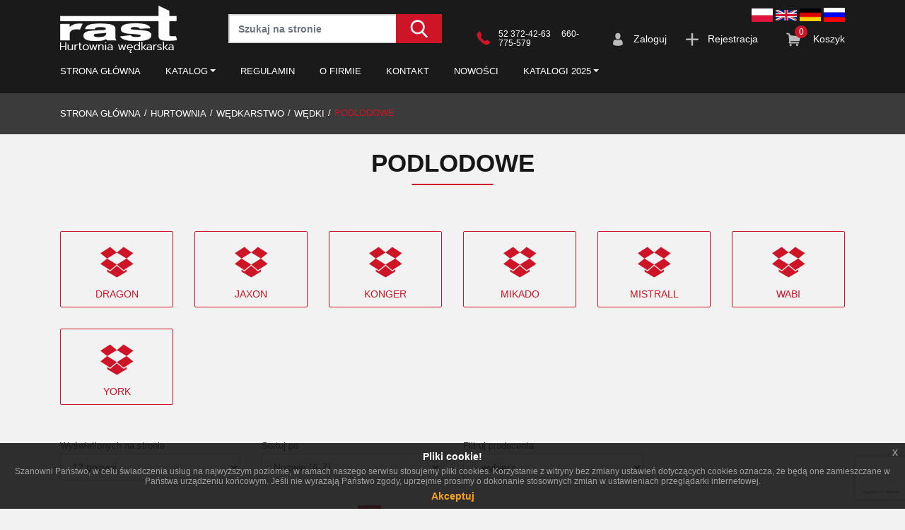

--- FILE ---
content_type: text/html; charset=UTF-8
request_url: https://www.rastsc.pl/sklep/c/10939/podlodowe
body_size: 11265
content:
<!DOCTYPE html>
<!--[if IE 7]>
<html class="ie ie7" lang="pl-PL">
<![endif]-->
<!--[if IE 8]>
<html class="ie ie8" lang="pl-PL">
<![endif]-->
<!--[if !(IE 7) | !(IE 8)  ]><!-->
<html lang="pl" itemscope itemtype="http://schema.org/WebPage" prefix="og: http://ogp.me/ns#">
<!--<![endif]-->
<head>
    <meta charset="UTF-8">
    <meta http-equiv="X-UA-Compatible" content="IE=edge">
    <title>PODLODOWE » WĘDKI - RASTSC - Hurtownia wędkarska</title>

    <!-- canonical -->
            <link rel="canonical" href="https://www.rastsc.pl/sklep/c/10939/podlodowe"/>
        <meta itemprop="url" content="https://www.rastsc.pl/sklep/c/10939/podlodowe"/>

            
    <meta name="robots" content="index,follow">
    <meta name="viewport" content="width=device-width, initial-scale=1.0, maximum-scale=1.0, user-scalable=0">
    <meta name="language" content="pl">

    <link rel="apple-touch-icon" sizes="57x57" href="https://www.rastsc.pl/images/favicons/apple-icon-57x57.png">
    <link rel="apple-touch-icon" sizes="60x60" href="https://www.rastsc.pl/images/favicons/apple-icon-60x60.png">
    <link rel="apple-touch-icon" sizes="72x72" href="https://www.rastsc.pl/images/favicons/apple-icon-72x72.png">
    <link rel="apple-touch-icon" sizes="76x76" href="https://www.rastsc.pl/images/favicons/apple-icon-76x76.png">
    <link rel="apple-touch-icon" sizes="114x114"
          href="https://www.rastsc.pl/images/favicons/apple-icon-114x114.png">
    <link rel="apple-touch-icon" sizes="120x120"
          href="https://www.rastsc.pl/images/favicons/apple-icon-120x120.png">
    <link rel="apple-touch-icon" sizes="144x144"
          href="https://www.rastsc.pl/images/favicons/apple-icon-144x144.png">
    <link rel="apple-touch-icon" sizes="152x152"
          href="https://www.rastsc.pl/images/favicons/apple-icon-152x152.png">
    <link rel="apple-touch-icon" sizes="180x180"
          href="https://www.rastsc.pl/images/favicons/apple-icon-180x180.png">
    <link rel="icon" type="image/png" sizes="192x192"
          href="https://www.rastsc.pl/images/favicons/android-icon-192x192.png">
    <link rel="icon" type="image/png" sizes="32x32" href="https://www.rastsc.pl/images/favicons/favicon-32x32.png">
    <link rel="icon" type="image/png" sizes="96x96" href="https://www.rastsc.pl/images/favicons/favicon-96x96.png">
    <link rel="icon" type="image/png" sizes="16x16" href="https://www.rastsc.pl/images/favicons/favicon-16x16.png">
    <link rel="manifest" href="https://www.rastsc.pl/images/favicons/manifest.json">
    <meta name="msapplication-TileColor" content="#ffffff">
    <meta name="msapplication-TileImage" content="/ms-icon-144x144.png">
    <meta name="theme-color" content="#ffffff">


            <link rel="image_src" href="https://www.rastsc.pl/images/default_theme/fb_homepage.jpg"/>
        <meta property="fb:app_id" content=""/>
        <meta property="og:site_name" content=""/>
        <meta property="og:title" content="PODLODOWE » WĘDKI - RASTSC - Hurtownia wędkarska"/>
        <meta property="og:url" content="https://www.rastsc.pl/sklep/c/10939/podlodowe"/>
        <meta property="og:type" content="website"/>
        <meta property="og:description" content=""/>
        <meta property="og:locale" content="pl_PL"/>
        <meta property="og:image" content="https://www.rastsc.pl/images/default_theme/fb_homepage.jpg"/>
    
    
                

    <script>
        var _base = 'https://www.rastsc.pl/';
    </script>

                                    
    
    <script src="https://www.rastsc.pl/assets/compressed/js_default_e920725a_2359bbe0_bf17195c.php" type="text/javascript"></script>


    <script src="https://cdnjs.cloudflare.com/ajax/libs/popper.js/1.14.3/umd/popper.min.js"
            integrity="sha384-ZMP7rVo3mIykV+2+9J3UJ46jBk0WLaUAdn689aCwoqbBJiSnjAK/l8WvCWPIPm49"
            crossorigin="anonymous"></script>
    <link rel="stylesheet" href="https://stackpath.bootstrapcdn.com/bootstrap/4.1.3/css/bootstrap.min.css"
          integrity="sha384-MCw98/SFnGE8fJT3GXwEOngsV7Zt27NXFoaoApmYm81iuXoPkFOJwJ8ERdknLPMO" crossorigin="anonymous">
    <script src="https://stackpath.bootstrapcdn.com/bootstrap/4.1.3/js/bootstrap.min.js"
            integrity="sha384-ChfqqxuZUCnJSK3+MXmPNIyE6ZbWh2IMqE241rYiqJxyMiZ6OW/JmZQ5stwEULTy"
            crossorigin="anonymous"></script>
    <link href="https://stackpath.bootstrapcdn.com/font-awesome/4.7.0/css/font-awesome.min.css" rel="stylesheet"
          integrity="sha384-wvfXpqpZZVQGK6TAh5PVlGOfQNHSoD2xbE+QkPxCAFlNEevoEH3Sl0sibVcOQVnN" crossorigin="anonymous">

    <link rel="stylesheet" href="https://www.rastsc.pl/assets/compressed/css_all_6ac50c3e_287bcf01_7c512f6b.php" type="text/css" media="all" >
    </head>
<body>
<!--SCHEMA LD+JSON DLA BREADCRUMBS-->
    <script type="application/ld+json">
    {
            "@context": "http://schema.org",
            "@type": "BreadcrumbList",
            "itemListElement":
            [{
                                            "@type": "ListItem",
                                            "position": 1,
                                            "item":
                                            {
                                                "@id": "https://www.rastsc.pl/",
                                               "name": "Strona główna"

                                            }
                                        },{
                                            "@type": "ListItem",
                                            "position": 2,
                                            "item":
                                            {
                                                "@id": "https://www.rastsc.pl/sklep",
                                               "name": "Hurtownia"

                                            }
                                        },{
                                            "@type": "ListItem",
                                            "position": 3,
                                            "item":
                                            {
                                                "@id": "https://www.rastsc.pl/sklep/c/3828/wedkarstwo",
                                               "name": "WĘDKARSTWO"

                                            }
                                        },{
                                            "@type": "ListItem",
                                            "position": 4,
                                            "item":
                                            {
                                                "@id": "https://www.rastsc.pl/sklep/c/10889/wedki",
                                               "name": "WĘDKI"

                                            }
                                        },{
                                            "@type": "ListItem",
                                            "position": 5,
                                            "item":
                                            {
                                                "@id": "https://www.rastsc.pl/sklep/c/10939/podlodowe",
                                               "name": "PODLODOWE"

                                            }
                                        }]
        }</script>
<style>
    /*#google_translate_element {display: block; z-index: 9999999; position: absolute;}*/
</style>
<div  id="google_translate_element" style="display: none;"></div>
<div id="fb-root"></div>

<!-- header -->
<header class="compact">
    <!-- top bars -->
    <div class="container">
        <div class="header-top-rwd" id="load-translator">
            <div class="container">
                <div class="row align-center">
                    <div class="col-xl-6">
                        <div class="row align-center">
                            <div class="col-md-5">
                                <a href="https://www.rastsc.pl/">
                                    <img class="logo" src="https://www.rastsc.pl/images/default_theme/logo_white.png"
                                         alt=""/>
                                </a>
                            </div>
                            <div class="col-md-7">
                                <form action="https://www.rastsc.pl/sklep/szukaj" accept-charset="utf-8" method="post" class="search-form">                                <input
                                        type="text"
                                        name="szukaj_nazwa"
                                        class="form-control"
                                        autocomplete="off"
                                        value=""
                                        placeholder="Szukaj na stronie"
                                />
                                <button class="btn btn-default search-button" type="submit"></button>
                                </form>                            </div>
                        </div>
                    </div>
                    <div class="col-xl-6">

                        <div style="color: white; text-align: right; margin-bottom: 5px;" class="translation-links notranslate">
                            <a href="https://www.rastsc.pl/sklep/c/10939/podlodowe" title="polski"><img src="https://www.rastsc.pl/images/lang/pl.png" alt="" class="img-fluid" style="width: 30px"  /></a>
                            <a href="#" id="flag_en" title="angielski"><img src="https://www.rastsc.pl/images/lang/gb.png" alt="" style="width: 30px" class="img-fluid" /></a>
                            <a href="#" id="flag_de" title="niemiecki"><img src="https://www.rastsc.pl/images/lang/de.png" alt="" style="width: 30px" class="img-fluid" /></a>
                            <a href="#" id="flag_ru" title="rosyjski"><img src="https://www.rastsc.pl/images/lang/ru.png" alt="" style="width: 30px" class="img-fluid" /></a>
                        </div>

                        <div class="list-inline header-inline-items">
                            <div class="list-inline-item address">
                        <span class="link-icon address-icon">
                                                        <p>52&nbsp;372-42-63&nbsp; &nbsp; &nbsp;660-775-579</p>
<p>&nbsp;</p>                        </span>
                            </div>

                                                            <div class="list-inline-item">
                                    <a class="link-icon login-icon" href="https://www.rastsc.pl/sklep/zaloguj">
                                        Zaloguj
                                    </a>
                                </div>
                                <div class="list-inline-item">
                                    <a class="link-icon register-icon" href="https://www.rastsc.pl/sklep/rejestracja_hurtownika">
                                        Rejestracja
                                    </a>
                                </div>
                            
                            <div class="list-inline-item">
                                <div class="cart-top-box">
                                    <a href="https://www.rastsc.pl/sklep/basket">
                                <span class="icon">
                                    <span class="cloud">0</span>
                                </span>
                                        <span class="title">
                                    Koszyk
                                </span>
                                    </a>
                                </div>
                            </div>
                        </div>
                    </div>
                </div>
            </div>


            <!-- main menu -->
            <nav class="navbar navbar-expand-lg navbar-main">
                <div class="container">
                    <div class="col-md-12 pl-0 up-top">
                        <button class="navbar-toggler collapsed" type="button" data-toggle="collapse"
                                data-target="#navbarNavDropdown"
                                aria-controls="navbarNavDropdown" aria-expanded="false" aria-label="Toggle navigation">
                            <span class="fa fa-bars"></span>
                        </button>
                        <div class="collapse navbar-collapse" id="navbarNavDropdown">
                            <ul class="navbar-nav">
                                <li class="nav-item"><a  href="https://www.rastsc.pl/strona-glowna">Strona główna</a>
                <li class="nav-item">
                    <a class="nav-link dropdown-toggle" href="#" id="navbarDropdownMenuLink"
                       data-toggle="dropdown"
                       aria-haspopup="true" aria-expanded="false"
                    >Katalog</a>
                    
                    <div class="dropdown-menu gradient-background" aria-labelledby="navbarDropdownMenuLink">
                        <div class="flex">
                            <div class="groups-list">
                                
            <div class="dropdown-group">
                <h2 class="main-element"><a href="https://www.rastsc.pl/sklep/c/3829/akcesoria">Akcesoria</a></h2><ul class="dropdown-elements"><li><a href="https://www.rastsc.pl/sklep/c/3830/agrafki-kretliki">Agrafki, krętliki</a></li><li><a href="https://www.rastsc.pl/sklep/c/4780/akcesoria-karpiowe">Akcesoria karpiowe</a></li><li><a href="https://www.rastsc.pl/sklep/c/4788/akcesoria-podlodowe">Akcesoria podlodowe</a></li><li><a href="https://www.rastsc.pl/sklep/c/4796/akcesoria-zawodnicze">Akcesoria zawodnicze</a></li><li><a href="https://www.rastsc.pl/sklep/c/4802/amortyzatory-gumy">Amortyzatory, gumy</a></li><li><a href="https://www.rastsc.pl/sklep/c/4805/baterie">Baterie</a></li><li><a href="https://www.rastsc.pl/sklep/c/4807/ciezarki">Ciężarki</a></li><li><a href="https://www.rastsc.pl/sklep/c/4838/dzwonki">Dzwonki</a></li><li><a href="https://www.rastsc.pl/sklep/c/4841/gruntomierze">Gruntomierze</a></li><li><a href="https://www.rastsc.pl/sklep/c/4844/igly-wiertla">Igły, wiertła</a></li><li><a href="https://www.rastsc.pl/sklep/c/4851/koraliki-igielity">Koraliki, igielity, wężyki, wentyle</a></li><li><a href="https://www.rastsc.pl/sklep/c/4860/koszyki-zanetowe">Koszyki zanętowe</a></li><li><a href="https://www.rastsc.pl/sklep/c/4881/kule-wodne">Kule wodne</a></li><li><a href="https://www.rastsc.pl/sklep/c/4885/latarki">Latarki</a></li><li><a href="https://www.rastsc.pl/sklep/c/91316/method-feeder">Method feeder</a></li><li><a href="https://www.rastsc.pl/sklep/c/4887/nasadki-swiecace-swietliki">Nasadki świecące, świetliki</a></li><li><a href="https://www.rastsc.pl/sklep/c/4890/noze-nozyczki">Noże, nożyczki</a></li><li><a href="https://www.rastsc.pl/sklep/c/4901/podporki">Podpórki</a></li><li><a href="https://www.rastsc.pl/sklep/c/4905/podrywki">Podrywki</a></li><li><a href="https://www.rastsc.pl/sklep/c/4923/portfele">Portfele</a></li><li><a href="https://www.rastsc.pl/sklep/c/4929/pozostale">Pozostałe</a></li><li><a href="https://www.rastsc.pl/sklep/c/4938/proce">Proce</a></li><li><a href="https://www.rastsc.pl/sklep/c/4945/przelotki">Przelotki</a></li><li><a href="https://www.rastsc.pl/sklep/c/4947/przypony">Przypony</a></li><li><a href="https://www.rastsc.pl/sklep/c/95732/repelenty">Repelenty</a></li><li><a href="https://www.rastsc.pl/sklep/c/4956/rozwieracze">Rozwieracze</a></li><li><a href="https://www.rastsc.pl/sklep/c/4960/rurki-antysplataniowe">Rurki antysplątaniowe</a></li><li><a href="https://www.rastsc.pl/sklep/c/4965/rzepy-do-spinania-wedek">Rzepy do spinania wędek</a></li><li><a href="https://www.rastsc.pl/sklep/c/18795/sita">Sita</a></li><li><a href="https://www.rastsc.pl/sklep/c/4967/skrobaczki">Skrobaki</a></li><li><a href="https://www.rastsc.pl/sklep/c/4969/sprezyny-zanetowe">Sprężyny zanętowe</a></li><li><a href="https://www.rastsc.pl/sklep/c/18811/stojaki">Stojaki</a></li><li><a href="https://www.rastsc.pl/sklep/c/4974/stopery">Stopery</a></li><li><a href="https://www.rastsc.pl/sklep/c/4985/sygnalizatory-bran">Sygnalizatory brań</a></li><li><a href="https://www.rastsc.pl/sklep/c/4988/sygnalizatory-elektroniczne">Sygnalizatory elektroniczne</a></li><li><a href="https://www.rastsc.pl/sklep/c/4994/szczypce">Szczypce</a></li><li><a href="https://www.rastsc.pl/sklep/c/5003/szczytowki">Szczytówki</a></li><li><a href="https://www.rastsc.pl/sklep/c/5018/swidry-podlodowe">świdry podlodowe</a></li><li><a href="https://www.rastsc.pl/sklep/c/5019/wagi-miarki">Wagi, miarki</a></li><li><a href="https://www.rastsc.pl/sklep/c/5029/wypychacze">Wypychacze</a></li><li><a href="https://www.rastsc.pl/sklep/c/91315/zestawy-sumowe">Zestawy sumowe</a></li><li><a href="https://www.rastsc.pl/sklep/c/5033/zwijadelka">Zwijadełka</a></li></ul></div>
            <div class="dropdown-group">
                <h2 class="main-element"><a href="https://www.rastsc.pl/sklep/c/5037/haczyki-kotwice-glowki">Haczyki, kotwice, główki</a></h2><ul class="dropdown-elements"><li><a href="https://www.rastsc.pl/sklep/c/5038/glowki">Główki</a></li><li><a href="https://www.rastsc.pl/sklep/c/5049/haczyki">Haczyki</a></li><li><a href="https://www.rastsc.pl/sklep/c/5059/haczyki-z-przyponem">Haczyki z przyponem</a></li><li><a href="https://www.rastsc.pl/sklep/c/5063/kotwice">Kotwice</a></li></ul></div>
            <div class="dropdown-group">
                <h2 class="main-element"><a href="https://www.rastsc.pl/sklep/c/5069/kolowrotki">Kołowrotki</a></h2><ul class="dropdown-elements"><li><a href="https://www.rastsc.pl/sklep/c/6231/podlodowe">Podlodowe</a></li><li><a href="https://www.rastsc.pl/sklep/c/5070/z-przednim-hamulcem">Z przednim hamulcem</a></li><li><a href="https://www.rastsc.pl/sklep/c/6211/z-tylnym-hamulcem">Z tylnym hamulcem</a></li><li><a href="https://www.rastsc.pl/sklep/c/6221/z-wolnym-biegiem">Z wolnym biegiem</a></li></ul></div>
            <div class="dropdown-group">
                <h2 class="main-element"><a href="https://www.rastsc.pl/sklep/c/6242/krzesla-fotele-stolki">Krzesła, fotele, stołki</a></h2><ul class="dropdown-elements"><li><a href="https://www.rastsc.pl/sklep/c/6243/fotele">Fotele</a></li><li><a href="https://www.rastsc.pl/sklep/c/6246/krzesla">Krzesła</a></li><li><a href="https://www.rastsc.pl/sklep/c/6250/stolki">Stołki</a></li></ul></div>
            <div class="dropdown-group">
                <h2 class="main-element"><a href="https://www.rastsc.pl/sklep/c/6252/obuwie-okulary-ubrania">Obuwie, okulary, ubrania</a></h2><ul class="dropdown-elements"><li><a href="https://www.rastsc.pl/sklep/c/6253/czapki">Czapki</a></li><li><a href="https://www.rastsc.pl/sklep/c/19881/kalosze">Kalosze</a></li><li><a href="https://www.rastsc.pl/sklep/c/6263/kamizelki">Kamizelki</a></li><li><a href="https://www.rastsc.pl/sklep/c/6259/kapelusze">Kapelusze</a></li><li><a href="https://www.rastsc.pl/sklep/c/6267/kominiarki">Kominiarki</a></li><li><a href="https://www.rastsc.pl/sklep/c/6269/koszulki">Koszulki</a></li><li><a href="https://www.rastsc.pl/sklep/c/92367/kurtki">Kurtki</a></li><li><a href="https://www.rastsc.pl/sklep/c/6292/obuwie">Obuwie</a></li><li><a href="https://www.rastsc.pl/sklep/c/6272/odziez-nieprzemakalna">Odzież nieprzemakalna</a></li><li><a href="https://www.rastsc.pl/sklep/c/6275/okulary">Okulary</a></li><li><a href="https://www.rastsc.pl/sklep/c/92368/pozostale">Pozostałe</a></li><li><a href="https://www.rastsc.pl/sklep/c/6280/rekawiczki">Rękawiczki</a></li><li><a href="https://www.rastsc.pl/sklep/c/6284/skarpety">Skarpety</a></li><li><a href="https://www.rastsc.pl/sklep/c/6287/spodniobuty">Spodniobuty</a></li><li><a href="https://www.rastsc.pl/sklep/c/6290/wodery">Wodery</a></li></ul></div>
            <div class="dropdown-group">
                <h2 class="main-element"><a href="https://www.rastsc.pl/sklep/c/6295/podbieraki-siatki">Podbieraki, siatki</a></h2><ul class="dropdown-elements"><li><a href="https://www.rastsc.pl/sklep/c/6296/podbieraki">Podbieraki</a></li><li><a href="https://www.rastsc.pl/sklep/c/6303/siatki">Siatki</a></li></ul></div>
            <div class="dropdown-group">
                <h2 class="main-element"><a href="https://www.rastsc.pl/sklep/c/6307/pokrowce-plecaki-torby">Pokrowce, plecaki, torby, chlebaki</a></h2><ul class="dropdown-elements"><li><a href="https://www.rastsc.pl/sklep/c/6308/chlebaki">Chlebaki</a></li><li><a href="https://www.rastsc.pl/sklep/c/6311/plecaki">Plecaki</a></li><li><a href="https://www.rastsc.pl/sklep/c/6317/pokrowce-na-wedki">Pokrowce na wędki</a></li><li><a href="https://www.rastsc.pl/sklep/c/6322/torby">Torby</a></li></ul></div>
            <div class="dropdown-group">
                <h2 class="main-element"><a href="https://www.rastsc.pl/sklep/c/11102/pozostale">Pozostałe</a></h2><ul class="dropdown-elements"><li><a href="https://www.rastsc.pl/sklep/c/92907/adder-carp">Adder carp</a></li><li><a href="https://www.rastsc.pl/sklep/c/11103/dragon">Dragon</a></li><li><a href="https://www.rastsc.pl/sklep/c/11104/jaxon">Jaxon</a></li><li><a href="https://www.rastsc.pl/sklep/c/18810/konger">Konger</a></li><li><a href="https://www.rastsc.pl/sklep/c/11105/mistrall">Mistrall</a></li><li><a href="https://www.rastsc.pl/sklep/c/18931/m-elektrostatyk">M-elektrostatyk</a></li><li><a href="https://www.rastsc.pl/sklep/c/11106/traper">Traper</a></li><li><a href="https://www.rastsc.pl/sklep/c/92908/york">York</a></li></ul></div>
            <div class="dropdown-group">
                <h2 class="main-element"><a href="https://www.rastsc.pl/sklep/c/95508/przynety-naturalne">Przynęty naturalne</a></h2><ul class="dropdown-elements"><li><a href="https://www.rastsc.pl/sklep/c/96469/liwi">Liwi</a></li><li><a href="https://www.rastsc.pl/sklep/c/96454/przynety-roslinne-i-spozywcze-dragon">Dragon</a></li><li><a href="https://www.rastsc.pl/sklep/c/96456/lorpio">Lorpio</a></li><li><a href="https://www.rastsc.pl/sklep/c/96453/przynety-roslinne-i-spozywcze-dragon">Marlin</a></li><li><a href="https://www.rastsc.pl/sklep/c/96457/traper">Traper</a></li><li><a href="https://www.rastsc.pl/sklep/c/96458/rast">Rast</a></li><li><a href="https://www.rastsc.pl/sklep/c/96459/carpio">Carpio</a></li><li><a href="https://www.rastsc.pl/sklep/c/96460/jaxon">Jaxon</a></li><li><a href="https://www.rastsc.pl/sklep/c/96461/profess">Profess</a></li><li><a href="https://www.rastsc.pl/sklep/c/96462/star-fish">Star fish</a></li><li><a href="https://www.rastsc.pl/sklep/c/96744/top-baits">Top baits</a></li></ul></div>
            <div class="dropdown-group">
                <h2 class="main-element"><a href="https://www.rastsc.pl/sklep/c/6328/przynety-sztuczne">Przynęty sztuczne</a></h2><ul class="dropdown-elements"><li><a href="https://www.rastsc.pl/sklep/c/6329/blystki">Błystki</a></li><li><a href="https://www.rastsc.pl/sklep/c/6343/mormyszki-blystki-podlodowe">Mormyszki, błystki podlodowe</a></li><li><a href="https://www.rastsc.pl/sklep/c/6355/pilkery">Pilkery</a></li><li><a href="https://www.rastsc.pl/sklep/c/6368/przynety-miekkie">Przynęty miękkie</a></li><li><a href="https://www.rastsc.pl/sklep/c/6377/przywieszki">Przywieszki</a></li><li><a href="https://www.rastsc.pl/sklep/c/6383/woblery">Woblery</a></li><li><a href="https://www.rastsc.pl/sklep/c/10839/zestaw-morski">Zestaw morski</a></li><li><a href="https://www.rastsc.pl/sklep/c/10844/pozostale">Pozostałe</a></li></ul></div>
            <div class="dropdown-group">
                <h2 class="main-element"><a href="https://www.rastsc.pl/sklep/c/10845/przynety-zywe">Przynęty żywe</a></h2></div>
            <div class="dropdown-group">
                <h2 class="main-element"><a href="https://www.rastsc.pl/sklep/c/10849/pudelka-skrzynki">Pudełka, skrzynki, sadzyki, wiadra</a></h2><ul class="dropdown-elements"><li><a href="https://www.rastsc.pl/sklep/c/10850/pudelka">Pudełka</a></li><li><a href="https://www.rastsc.pl/sklep/c/18765/sadzyki">Sadzyki</a></li><li><a href="https://www.rastsc.pl/sklep/c/10855/skrzynki">Skrzynki</a></li><li><a href="https://www.rastsc.pl/sklep/c/18941/wiadra">Wiadra</a></li></ul></div>
            <div class="dropdown-group">
                <h2 class="main-element"><a href="https://www.rastsc.pl/sklep/c/10860/splawiki">Spławiki</a></h2><ul class="dropdown-elements"><li><a href="https://www.rastsc.pl/sklep/c/10861/markery">Markery</a></li><li><a href="https://www.rastsc.pl/sklep/c/10866/na-swietlik">Na świetlik</a></li><li><a href="https://www.rastsc.pl/sklep/c/10870/pilot">Pilot</a></li><li><a href="https://www.rastsc.pl/sklep/c/10872/przelotowe">Przelotowe</a></li><li><a href="https://www.rastsc.pl/sklep/c/10876/stale">Stałe</a></li><li><a href="https://www.rastsc.pl/sklep/c/10880/wagglery">Wagglery</a></li><li><a href="https://www.rastsc.pl/sklep/c/18933/zestawy">Zestawy</a></li></ul></div>
            <div class="dropdown-group">
                <h2 class="main-element"><a href="https://www.rastsc.pl/sklep/c/10889/wedki">Wędki</a></h2><ul class="dropdown-elements"><li><a href="https://www.rastsc.pl/sklep/c/10890/baty">Baty</a></li><li><a href="https://www.rastsc.pl/sklep/c/10897/bolonki">Bolonki</a></li><li><a href="https://www.rastsc.pl/sklep/c/10904/feedery">Feedery</a></li><li><a href="https://www.rastsc.pl/sklep/c/10911/karpiowe">Karpiowe</a></li><li><a href="https://www.rastsc.pl/sklep/c/10918/match">Match</a></li><li><a href="https://www.rastsc.pl/sklep/c/10925/morskie">Morskie</a></li><li><a href="https://www.rastsc.pl/sklep/c/10932/pickery">Pickery</a></li><li><a href="https://www.rastsc.pl/sklep/c/10939/podlodowe">Podlodowe</a></li><li><a href="https://www.rastsc.pl/sklep/c/10946/spiningowe">Spiningowe</a></li><li><a href="https://www.rastsc.pl/sklep/c/92682/sumowe">Sumowe</a></li><li><a href="https://www.rastsc.pl/sklep/c/10953/teleskopy">Teleskopy</a></li><li><a href="https://www.rastsc.pl/sklep/c/10967/zestaw">Zestaw</a></li></ul></div>
            <div class="dropdown-group">
                <h2 class="main-element"><a href="https://www.rastsc.pl/sklep/c/10970/zanety-i-dodatki-zanetowe">Zanęty i dodatki zanętowe</a></h2><ul class="dropdown-elements"><li><a href="https://www.rastsc.pl/sklep/c/19080/barwniki">Barwniki</a></li><li><a href="https://www.rastsc.pl/sklep/c/10971/dipy-boostery-oleje">Dipy, boostery, oleje, spray</a></li><li><a href="https://www.rastsc.pl/sklep/c/10975/dodatki-zanetowe">Dodatki zanętowe</a></li><li><a href="https://www.rastsc.pl/sklep/c/10984/dodatki-zapachowe">Dodatki zapachowe</a></li><li><a href="https://www.rastsc.pl/sklep/c/10994/gliny-ziemie-zwiry">Gliny, ziemie, żwiry</a></li><li><a href="https://www.rastsc.pl/sklep/c/10999/kleje-i-rozpraszacze">Kleje i rozpraszacze</a></li><li><a href="https://www.rastsc.pl/sklep/c/11012/kulki-proteinowe">Kulki proteinowe</a></li><li><a href="https://www.rastsc.pl/sklep/c/11017/melasy">Melasy</a></li><li><a href="https://www.rastsc.pl/sklep/c/28232/kulki-method-feeder">Method feeder</a></li><li><a href="https://www.rastsc.pl/sklep/c/11030/pellety-i-granulaty">Pellety i granulaty</a></li><li><a href="https://www.rastsc.pl/sklep/c/11038/przynety-roslinne-i-spozywcze">Przynęty roślinne i spożywcze</a></li><li><a href="https://www.rastsc.pl/sklep/c/11050/zanety">Zanęty</a></li><li><a href="https://www.rastsc.pl/sklep/c/11061/ziarna-zanetowe">Ziarna zanętowe</a></li></ul></div>
            <div class="dropdown-group">
                <h2 class="main-element"><a href="https://www.rastsc.pl/sklep/c/11064/zylki-plecionki">żyłki, plecionki</a></h2><ul class="dropdown-elements"><li><a href="https://www.rastsc.pl/sklep/c/11065/plecionki">Plecionki</a></li><li><a href="https://www.rastsc.pl/sklep/c/11078/zylki">żyłki</a></li><li><a href="https://www.rastsc.pl/sklep/c/11100/zylki-gospodarcze">żyłki gospodarcze</a></li></ul></div>
                            </div>
                        </div>
                    </div>
                </li>
            <li class="nav-item"><a  href="https://www.rastsc.pl/regulamin">Regulamin</a><li class="nav-item"><a  href="https://www.rastsc.pl/o-firmie">O firmie</a><li class="nav-item"><a  href="https://www.rastsc.pl/kontakt">Kontakt</a><li class="nav-item"><a  href="https://www.rastsc.pl/nowosci">NOWOŚCI</a>                    <li class="nav-item dropdown short">
                        <a class="nav-link dropdown-toggle" href="#" id="navbarDropdownMenuLink"
                           data-toggle="dropdown"
                           aria-haspopup="true" aria-expanded="false"
                        >KATALOGI 2025</a>
                        
                        <div class="dropdown-menu gradient-background" aria-labelledby="navbarDropdownMenuLink">
                            <div class="flex">
                                <div class="groups-list">
                                    <div class="dropdown-group">
                                        <ul class="dropdown-elements">
                                            
            <div class="dropdown-group">
                <h2 class="main-element"><a href="https://www.rastsc.pl/anplast">ANPLAST</a></h2>
                <ul class="dropdown-elements">
                </ul>
            </div>
            <div class="dropdown-group">
                <h2 class="main-element"><a href="https://www.rastsc.pl/dragon">DRAGON</a></h2>
                <ul class="dropdown-elements">
                </ul>
            </div>
            <div class="dropdown-group">
                <h2 class="main-element"><a href="https://www.rastsc.pl/expert">EXPERT</a></h2>
                <ul class="dropdown-elements">
                </ul>
            </div>
            <div class="dropdown-group">
                <h2 class="main-element"><a href="https://www.rastsc.pl/jaxon">JAXON</a></h2>
                <ul class="dropdown-elements">
                </ul>
            </div>
            <div class="dropdown-group">
                <h2 class="main-element"><a href="https://www.rastsc.pl/konger">KONGER</a></h2>
                <ul class="dropdown-elements">
                </ul>
            </div>
            <div class="dropdown-group">
                <h2 class="main-element"><a href="https://www.rastsc.pl/marlincarpio">MARLIN/CARPIO</a></h2>
                <ul class="dropdown-elements">
                </ul>
            </div>
            <div class="dropdown-group">
                <h2 class="main-element"><a href="https://www.rastsc.pl/mikado">MIKADO</a></h2>
                <ul class="dropdown-elements">
                </ul>
            </div>
            <div class="dropdown-group">
                <h2 class="main-element"><a href="https://www.rastsc.pl/mistrall">MISTRALL</a></h2>
                <ul class="dropdown-elements">
                </ul>
            </div>
            <div class="dropdown-group">
                <h2 class="main-element"><a href="https://www.rastsc.pl/profess">PROFESS</a></h2>
                <ul class="dropdown-elements">
                </ul>
            </div>
            <div class="dropdown-group">
                <h2 class="main-element"><a href="https://www.rastsc.pl/pros">PROS</a></h2>
                <ul class="dropdown-elements">
                </ul>
            </div>
            <div class="dropdown-group">
                <h2 class="main-element"><a href="https://www.rastsc.pl/spinmad">SPINMAD</a></h2>
                <ul class="dropdown-elements">
                </ul>
            </div>
            <div class="dropdown-group">
                <h2 class="main-element"><a href="https://www.rastsc.pl/traper">TRAPER</a></h2>
                <ul class="dropdown-elements">
                </ul>
            </div>
            <div class="dropdown-group">
                <h2 class="main-element"><a href="https://www.rastsc.pl/york">YORK</a></h2>
                <ul class="dropdown-elements">
                </ul>
            </div>
                                        </ul>
                                    </div>
                                </div>
                            </div>
                        </div>
                    </li>                            </ul>
                        </div>
                    </div>
                </div>
            </nav>

        </div>
    </div>

    <!-- slider -->
            <div class="container-fluid hidden-sm hidden-xs">
            <!-- slider -->
                    </div>
    </header>

<!-- breadcrumbs -->
    <div class="breadcrumbs">
        <div class="container">
            <ol class='breadcrumb'><li><a href="https://www.rastsc.pl/">Strona główna</a></li><li><a href="https://www.rastsc.pl/sklep">Hurtownia</a></li><li><a href="https://www.rastsc.pl/sklep/c/3828/wedkarstwo">WĘDKARSTWO</a></li><li><a href="https://www.rastsc.pl/sklep/c/10889/wedki">WĘDKI</a></li><li class="active">PODLODOWE</li></ol>        </div>
    </div>

<!-- alerts -->
<section class="products-list compact">
    <div class="container">
        <h1 class="green-line-header">
            PODLODOWE        </h1>

        
                    <div class="subcategories-list row">
                                    <div class=" col-md-2 column-item">
                        <a href="https://www.rastsc.pl/sklep/c/10940/dragon">
                            <div class="category-item">
                                <i class="fa fa-dropbox" aria-hidden="true"></i>
                                DRAGON                            </div>
                        </a>
                    </div>
                                    <div class=" col-md-2 column-item">
                        <a href="https://www.rastsc.pl/sklep/c/10941/jaxon">
                            <div class="category-item">
                                <i class="fa fa-dropbox" aria-hidden="true"></i>
                                JAXON                            </div>
                        </a>
                    </div>
                                    <div class=" col-md-2 column-item">
                        <a href="https://www.rastsc.pl/sklep/c/10942/konger">
                            <div class="category-item">
                                <i class="fa fa-dropbox" aria-hidden="true"></i>
                                KONGER                            </div>
                        </a>
                    </div>
                                    <div class=" col-md-2 column-item">
                        <a href="https://www.rastsc.pl/sklep/c/19058/mikado">
                            <div class="category-item">
                                <i class="fa fa-dropbox" aria-hidden="true"></i>
                                MIKADO                            </div>
                        </a>
                    </div>
                                    <div class=" col-md-2 column-item">
                        <a href="https://www.rastsc.pl/sklep/c/10944/mistrall">
                            <div class="category-item">
                                <i class="fa fa-dropbox" aria-hidden="true"></i>
                                MISTRALL                            </div>
                        </a>
                    </div>
                                    <div class=" col-md-2 column-item">
                        <a href="https://www.rastsc.pl/sklep/c/18944/wabi">
                            <div class="category-item">
                                <i class="fa fa-dropbox" aria-hidden="true"></i>
                                WABI                            </div>
                        </a>
                    </div>
                                    <div class=" col-md-2 column-item">
                        <a href="https://www.rastsc.pl/sklep/c/94784/york">
                            <div class="category-item">
                                <i class="fa fa-dropbox" aria-hidden="true"></i>
                                YORK                            </div>
                        </a>
                    </div>
                            </div>
            </div>

    <div class="gradient-inside">
        <div class="container">
            <div class="form category-filter-box">
                <div class="row">

                    
                    <div class="col-md-3">
                        <div class="form-group">
                            <label>Wyświetlonych na stronie</label>
                            <select name="displ_per" id="displ_per" class="form-control">
<option value="12" selected="selected">12 pozycji</option>
<option value="24">24 pozycje</option>
<option value="48">48 pozycji</option>
</select>                        </div>
                    </div>
                    <div class="col-md-3">
                        <div class="form-group">
                            <label>Sortuj po</label>
                            <select name="sort" class="form-control" id="sort_select"
                                    data-location="https://www.rastsc.pl/shop/new_sort">
                                <option value="name_asc"
                                        >
                                    Nazwie [A-Z]
                                </option>
                                <option value="name_desc"
                                        >
                                    Nazwie [Z-A]
                                </option>
                                <option value="price_asc"
                                        >
                                    Cenie (rosnąco)
                                </option>
                                <option value="price_desc"
                                        >
                                    Cenie (malejąco)
                                </option>
                                <option value="warehouse_asc"
                                        >
                                    Dostępności (najmniej)
                                </option>
                                <option value="warehouse_desc"
                                        >
                                    Dostępności (najwięcej)
                                </option>
                            </select>
                        </div>
                    </div>
                    <div class="col-md-3">
                        <div class="form-group">
                            <label>Filtruj producenta</label>
                            <select name="displ_producent" id="displ_producent" class="form-control">
<option value="-1" selected="selected">- wybierz -</option>
<option value="DRAGON">DRAGON</option>
<option value="JAXON">JAXON</option>
<option value="KONGER">KONGER</option>
<option value="LINEAEFFE">LINEAEFFE</option>
<option value="MIKADO">MIKADO</option>
<option value="MISTRALL">MISTRALL</option>
<option value="YORK">YORK</option>
</select>                        </div>
                    </div>
                </div>
            </div>
        </div>
    </div>

    <div class="container">
        <div class="row">
            <div class="col-lg-12 col-md-12">
                                    <div class="pagination text-center">
                        &nbsp;<strong>1</strong>&nbsp;<a href="https://www.rastsc.pl/sklep/c/10939/podlodowe/p/12">2</a>&nbsp;<a href="https://www.rastsc.pl/sklep/c/10939/podlodowe/p/24">3</a>&nbsp;<a href="https://www.rastsc.pl/sklep/c/10939/podlodowe/p/36">4</a>&nbsp;<a href="https://www.rastsc.pl/sklep/c/10939/podlodowe/p/48">5</a>&nbsp;<a href="https://www.rastsc.pl/sklep/c/10939/podlodowe/p/12">&gt;</a>&nbsp;                    </div>
                
                <div class="row mt-3 products">
                                            <div class="col-md-6 col-lg-4 col-xl-3">
                            <div class="product item" id="prod_id_108838">
    <div class="image">
                <a href="https://www.rastsc.pl/sklep/p/108838/wedka-dragon-podlodowa-szczyt.-z-przel.20-09-002" rel="next">
            <img src="https://www.rastsc.pl/thumbs/size/500/shop/shop13545.jpg" alt="" class="img-fluid"/>
        </a>
    </div>

    <div class="name">
        <h3 class="product-name">
            <a href="https://www.rastsc.pl/sklep/p/108838/wedka-dragon-podlodowa-szczyt.-z-przel.20-09-002" rel="next">
                WĘDKA DRAGON PODLODOWA SZCZYT. Z PRZEL.20-09-002                            </a>
        </h3>
    </div>
                <div class="price">
                            <!-- promocja -->
                                    <span class="gross">
                        30.45 zł                        <small>brutto</small>
                    </span>
                                    </div>
    
    <div class="button">
<!--        -->                </div>
</div>
                        </div>
                                            <div class="col-md-6 col-lg-4 col-xl-3">
                            <div class="product item" id="prod_id_108837">
    <div class="image">
                <a href="https://www.rastsc.pl/sklep/p/108837/wedka-dragon-podlodowa-z-kiwokiem-pdf-20-09-001" rel="next">
            <img src="https://www.rastsc.pl/thumbs/size/500/shop/shop13546.jpg" alt="" class="img-fluid"/>
        </a>
    </div>

    <div class="name">
        <h3 class="product-name">
            <a href="https://www.rastsc.pl/sklep/p/108837/wedka-dragon-podlodowa-z-kiwokiem-pdf-20-09-001" rel="next">
                WĘDKA DRAGON PODLODOWA Z KIWOKIEM PDF-20-09-001                            </a>
        </h3>
    </div>
                <div class="price">
                            <!-- promocja -->
                                    <span class="gross">
                        31.21 zł                        <small>brutto</small>
                    </span>
                                    </div>
    
    <div class="button">
<!--        -->                </div>
</div>
                        </div>
                                            <div class="col-md-6 col-lg-4 col-xl-3">
                            <div class="product item" id="prod_id_108842">
    <div class="image">
                <a href="https://www.rastsc.pl/sklep/p/108842/wedka-jaxon-podlodowa-53cm-l-na-kiwoka" rel="next">
            <img src="https://www.rastsc.pl/thumbs/size/500/shop/shop7679.jpg" alt="" class="img-fluid"/>
        </a>
    </div>

    <div class="name">
        <h3 class="product-name">
            <a href="https://www.rastsc.pl/sklep/p/108842/wedka-jaxon-podlodowa-53cm-l-na-kiwoka" rel="next">
                WĘDKA JAXON PODLODOWA 53CM L NA KIWOKA                            </a>
        </h3>
    </div>
                <div class="price">
                            <!-- promocja -->
                                    <span class="gross">
                        40.02 zł                        <small>brutto</small>
                    </span>
                                    </div>
    
    <div class="button">
<!--        -->                                                <form action="https://www.rastsc.pl/sklep/dodaj_do_koszyka" method="post" accept-charset="utf-8">                    
<input type="hidden" name="idshop" value="108842" >
                    
<input type="hidden" name="sel_prod" value="" >
                    
<input type="hidden" name="ilosc" value="1" >
                    <input type="submit" name="send" value="Do koszyka" class='rounded-button add-to-cart  ' >                    </form>                            <!--                <a-->
<!--                        href="--><!--"-->
<!--                        class="rounded-button add-to-cart gray" rel="next"-->
<!--                >-->
<!--                    Sprawdź-->
<!--                </a>-->
            <!--        --><!--            <div class="alert alert-info">-->
<!--                <a href="--><!--">-->
<!--                    Zaloguj się aby zobaczyć ceny.-->
<!--                </a>-->
<!--            </div>-->
            </div>
</div>
                        </div>
                                            <div class="col-md-6 col-lg-4 col-xl-3">
                            <div class="product item" id="prod_id_108846">
    <div class="image">
                <a href="https://www.rastsc.pl/sklep/p/108846/wedka-jaxon-podlodowa-53cm-l-wj-ira01a" rel="next">
            <img src="https://www.rastsc.pl/thumbs/size/500/shop/shop7680.jpg" alt="" class="img-fluid"/>
        </a>
    </div>

    <div class="name">
        <h3 class="product-name">
            <a href="https://www.rastsc.pl/sklep/p/108846/wedka-jaxon-podlodowa-53cm-l-wj-ira01a" rel="next">
                WĘDKA JAXON PODLODOWA 53CM L WJ-IRA01A                            </a>
        </h3>
    </div>
                <div class="price">
                            <!-- promocja -->
                                    <span class="gross">
                        38.20 zł                        <small>brutto</small>
                    </span>
                                    </div>
    
    <div class="button">
<!--        -->                                                <form action="https://www.rastsc.pl/sklep/dodaj_do_koszyka" method="post" accept-charset="utf-8">                    
<input type="hidden" name="idshop" value="108846" >
                    
<input type="hidden" name="sel_prod" value="" >
                    
<input type="hidden" name="ilosc" value="1" >
                    <input type="submit" name="send" value="Do koszyka" class='rounded-button add-to-cart  ' >                    </form>                            <!--                <a-->
<!--                        href="--><!--"-->
<!--                        class="rounded-button add-to-cart gray" rel="next"-->
<!--                >-->
<!--                    Sprawdź-->
<!--                </a>-->
            <!--        --><!--            <div class="alert alert-info">-->
<!--                <a href="--><!--">-->
<!--                    Zaloguj się aby zobaczyć ceny.-->
<!--                </a>-->
<!--            </div>-->
            </div>
</div>
                        </div>
                                            <div class="col-md-6 col-lg-4 col-xl-3">
                            <div class="product item" id="prod_id_108868">
    <div class="image">
                <a href="https://www.rastsc.pl/sklep/p/108868/wedka-jaxon-podlodowa-53cm-m-na-kiwoka" rel="next">
            <img src="https://www.rastsc.pl/thumbs/size/500/shop/shop7661.jpg" alt="" class="img-fluid"/>
        </a>
    </div>

    <div class="name">
        <h3 class="product-name">
            <a href="https://www.rastsc.pl/sklep/p/108868/wedka-jaxon-podlodowa-53cm-m-na-kiwoka" rel="next">
                WĘDKA JAXON PODLODOWA 53CM M NA KIWOKA                            </a>
        </h3>
    </div>
                <div class="price">
                            <!-- promocja -->
                                    <span class="gross">
                        40.02 zł                        <small>brutto</small>
                    </span>
                                    </div>
    
    <div class="button">
<!--        -->                                                <form action="https://www.rastsc.pl/sklep/dodaj_do_koszyka" method="post" accept-charset="utf-8">                    
<input type="hidden" name="idshop" value="108868" >
                    
<input type="hidden" name="sel_prod" value="" >
                    
<input type="hidden" name="ilosc" value="1" >
                    <input type="submit" name="send" value="Do koszyka" class='rounded-button add-to-cart  ' >                    </form>                            <!--                <a-->
<!--                        href="--><!--"-->
<!--                        class="rounded-button add-to-cart gray" rel="next"-->
<!--                >-->
<!--                    Sprawdź-->
<!--                </a>-->
            <!--        --><!--            <div class="alert alert-info">-->
<!--                <a href="--><!--">-->
<!--                    Zaloguj się aby zobaczyć ceny.-->
<!--                </a>-->
<!--            </div>-->
            </div>
</div>
                        </div>
                                            <div class="col-md-6 col-lg-4 col-xl-3">
                            <div class="product item" id="prod_id_108866">
    <div class="image">
                <a href="https://www.rastsc.pl/sklep/p/108866/wedka-jaxon-podlodowa-53cm-m-wj-ira01c" rel="next">
            <img src="https://www.rastsc.pl/thumbs/size/500/shop/shop7673.jpg" alt="" class="img-fluid"/>
        </a>
    </div>

    <div class="name">
        <h3 class="product-name">
            <a href="https://www.rastsc.pl/sklep/p/108866/wedka-jaxon-podlodowa-53cm-m-wj-ira01c" rel="next">
                WĘDKA JAXON PODLODOWA 53CM M WJ-IRA01C                            </a>
        </h3>
    </div>
                <div class="price">
                            <!-- promocja -->
                                    <span class="gross">
                        23.84 zł                        <small>brutto</small>
                    </span>
                                    </div>
    
    <div class="button">
<!--        -->                </div>
</div>
                        </div>
                                            <div class="col-md-6 col-lg-4 col-xl-3">
                            <div class="product item" id="prod_id_108845">
    <div class="image">
                <a href="https://www.rastsc.pl/sklep/p/108845/wedka-jaxon-podlodowa-53cm-ml-na-kiwoka" rel="next">
            <img src="https://www.rastsc.pl/thumbs/size/500/shop/shop7676.jpg" alt="" class="img-fluid"/>
        </a>
    </div>

    <div class="name">
        <h3 class="product-name">
            <a href="https://www.rastsc.pl/sklep/p/108845/wedka-jaxon-podlodowa-53cm-ml-na-kiwoka" rel="next">
                WĘDKA JAXON PODLODOWA 53CM ML NA KIWOKA                            </a>
        </h3>
    </div>
                <div class="price">
                            <!-- promocja -->
                                    <span class="gross">
                        43.42 zł                        <small>brutto</small>
                    </span>
                                    </div>
    
    <div class="button">
<!--        -->                                                <form action="https://www.rastsc.pl/sklep/dodaj_do_koszyka" method="post" accept-charset="utf-8">                    
<input type="hidden" name="idshop" value="108845" >
                    
<input type="hidden" name="sel_prod" value="" >
                    
<input type="hidden" name="ilosc" value="1" >
                    <input type="submit" name="send" value="Do koszyka" class='rounded-button add-to-cart  ' >                    </form>                            <!--                <a-->
<!--                        href="--><!--"-->
<!--                        class="rounded-button add-to-cart gray" rel="next"-->
<!--                >-->
<!--                    Sprawdź-->
<!--                </a>-->
            <!--        --><!--            <div class="alert alert-info">-->
<!--                <a href="--><!--">-->
<!--                    Zaloguj się aby zobaczyć ceny.-->
<!--                </a>-->
<!--            </div>-->
            </div>
</div>
                        </div>
                                            <div class="col-md-6 col-lg-4 col-xl-3">
                            <div class="product item" id="prod_id_108843">
    <div class="image">
                <a href="https://www.rastsc.pl/sklep/p/108843/wedka-jaxon-podlodowa-53cm-ml-wj-ira01b" rel="next">
            <img src="https://www.rastsc.pl/thumbs/size/500/shop/shop7675.jpg" alt="" class="img-fluid"/>
        </a>
    </div>

    <div class="name">
        <h3 class="product-name">
            <a href="https://www.rastsc.pl/sklep/p/108843/wedka-jaxon-podlodowa-53cm-ml-wj-ira01b" rel="next">
                WĘDKA JAXON PODLODOWA 53CM ML WJ-IRA01B                            </a>
        </h3>
    </div>
                <div class="price">
                            <!-- promocja -->
                                    <span class="gross">
                        38.20 zł                        <small>brutto</small>
                    </span>
                                    </div>
    
    <div class="button">
<!--        -->                                                <form action="https://www.rastsc.pl/sklep/dodaj_do_koszyka" method="post" accept-charset="utf-8">                    
<input type="hidden" name="idshop" value="108843" >
                    
<input type="hidden" name="sel_prod" value="" >
                    
<input type="hidden" name="ilosc" value="1" >
                    <input type="submit" name="send" value="Do koszyka" class='rounded-button add-to-cart  ' >                    </form>                            <!--                <a-->
<!--                        href="--><!--"-->
<!--                        class="rounded-button add-to-cart gray" rel="next"-->
<!--                >-->
<!--                    Sprawdź-->
<!--                </a>-->
            <!--        --><!--            <div class="alert alert-info">-->
<!--                <a href="--><!--">-->
<!--                    Zaloguj się aby zobaczyć ceny.-->
<!--                </a>-->
<!--            </div>-->
            </div>
</div>
                        </div>
                                            <div class="col-md-6 col-lg-4 col-xl-3">
                            <div class="product item" id="prod_id_108844">
    <div class="image">
                <a href="https://www.rastsc.pl/sklep/p/108844/wedka-jaxon-podlodowa-70cm-ml-wj-ira02c" rel="next">
            <img src="https://www.rastsc.pl/thumbs/size/500/shop/shop7672.jpg" alt="" class="img-fluid"/>
        </a>
    </div>

    <div class="name">
        <h3 class="product-name">
            <a href="https://www.rastsc.pl/sklep/p/108844/wedka-jaxon-podlodowa-70cm-ml-wj-ira02c" rel="next">
                WĘDKA JAXON PODLODOWA 70CM ML WJ-IRA02C                            </a>
        </h3>
    </div>
                <div class="price">
                            <!-- promocja -->
                                    <span class="gross">
                        42.07 zł                        <small>brutto</small>
                    </span>
                                    </div>
    
    <div class="button">
<!--        -->                                                <form action="https://www.rastsc.pl/sklep/dodaj_do_koszyka" method="post" accept-charset="utf-8">                    
<input type="hidden" name="idshop" value="108844" >
                    
<input type="hidden" name="sel_prod" value="" >
                    
<input type="hidden" name="ilosc" value="1" >
                    <input type="submit" name="send" value="Do koszyka" class='rounded-button add-to-cart  ' >                    </form>                            <!--                <a-->
<!--                        href="--><!--"-->
<!--                        class="rounded-button add-to-cart gray" rel="next"-->
<!--                >-->
<!--                    Sprawdź-->
<!--                </a>-->
            <!--        --><!--            <div class="alert alert-info">-->
<!--                <a href="--><!--">-->
<!--                    Zaloguj się aby zobaczyć ceny.-->
<!--                </a>-->
<!--            </div>-->
            </div>
</div>
                        </div>
                                            <div class="col-md-6 col-lg-4 col-xl-3">
                            <div class="product item" id="prod_id_108881">
    <div class="image">
                <a href="https://www.rastsc.pl/sklep/p/108881/wedka-jaxon-podlodowa-balalajka-profi" rel="next">
            <img src="https://www.rastsc.pl/thumbs/size/500/shop/shop7681.jpg" alt="" class="img-fluid"/>
        </a>
    </div>

    <div class="name">
        <h3 class="product-name">
            <a href="https://www.rastsc.pl/sklep/p/108881/wedka-jaxon-podlodowa-balalajka-profi" rel="next">
                WĘDKA JAXON PODLODOWA BAŁAŁAJKA PROFI                            </a>
        </h3>
    </div>
                <div class="price">
                            <!-- promocja -->
                                    <span class="gross">
                        35.50 zł                        <small>brutto</small>
                    </span>
                                    </div>
    
    <div class="button">
<!--        -->                </div>
</div>
                        </div>
                                            <div class="col-md-6 col-lg-4 col-xl-3">
                            <div class="product item" id="prod_id_108971">
    <div class="image">
                <a href="https://www.rastsc.pl/sklep/p/108971/wedka-jaxon-podlodowa-ice-carbon-rod" rel="next">
            <img src="https://www.rastsc.pl/images/new/empty-image-black.jpg" alt="" class="img-fluid"/>
        </a>
    </div>

    <div class="name">
        <h3 class="product-name">
            <a href="https://www.rastsc.pl/sklep/p/108971/wedka-jaxon-podlodowa-ice-carbon-rod" rel="next">
                WĘDKA JAXON PODLODOWA ICE CARBON ROD                            </a>
        </h3>
    </div>
                <div class="price">
                            <!-- promocja -->
                                    <span class="gross">
                        79.38 zł                        <small>brutto</small>
                    </span>
                                    </div>
    
    <div class="button">
<!--        -->                </div>
</div>
                        </div>
                                            <div class="col-md-6 col-lg-4 col-xl-3">
                            <div class="product item" id="prod_id_108912">
    <div class="image">
                <a href="https://www.rastsc.pl/sklep/p/108912/wedka-jaxon-podlodowa-ice-rod-585cm-na-kiwoka" rel="next">
            <img src="https://www.rastsc.pl/thumbs/size/500/shop/shop7669.jpg" alt="" class="img-fluid"/>
        </a>
    </div>

    <div class="name">
        <h3 class="product-name">
            <a href="https://www.rastsc.pl/sklep/p/108912/wedka-jaxon-podlodowa-ice-rod-585cm-na-kiwoka" rel="next">
                WĘDKA JAXON PODLODOWA ICE ROD 58,5CM NA KIWOKA                            </a>
        </h3>
    </div>
                <div class="price">
                            <!-- promocja -->
                                    <span class="gross">
                        44.30 zł                        <small>brutto</small>
                    </span>
                                    </div>
    
    <div class="button">
<!--        -->                </div>
</div>
                        </div>
                    
                                    </div>

                                    <div class="pagination text-center">
                        &nbsp;<strong>1</strong>&nbsp;<a href="https://www.rastsc.pl/sklep/c/10939/podlodowe/p/12">2</a>&nbsp;<a href="https://www.rastsc.pl/sklep/c/10939/podlodowe/p/24">3</a>&nbsp;<a href="https://www.rastsc.pl/sklep/c/10939/podlodowe/p/36">4</a>&nbsp;<a href="https://www.rastsc.pl/sklep/c/10939/podlodowe/p/48">5</a>&nbsp;<a href="https://www.rastsc.pl/sklep/c/10939/podlodowe/p/12">&gt;</a>&nbsp;                    </div>
                            </div>
        </div>
    </div>
</section>

<script>
    $(document).ready(function () {
        $("#displ_producent").change(function () {
            location.href = 'https://www.rastsc.pl/sklep/change/producent/' + $(this).val();
        });

        $("#displ_per").change(function () {
            location.href = 'https://www.rastsc.pl/sklep/paggination/' + $(this).val();
        });

        $("#sub_filter_method_cat").change(function () {
            location.href = $(this).val();
        });
    });
</script>


    <!-- newsletter -->
    <div class="newsletter-bg">
    <div class="newsletter">
        <div class="container">
            <div class="row">
                <div class="col-md-6">
                    <div class="header">Zapisz się do newslettera</div>
                </div>
                <div class="col-md-6">
                    <form action="https://www.rastsc.pl/newsletter" method="post" accept-charset="utf-8" id="newsletter_form">                    <input type="text" name="newsletter_email" value="" class="form-control input-transparent" placeholder="Podaj adres e-mail" required >
                    <div class="form-group compact">
                        <label class="text-muted">
                            <input type="checkbox" name="regulamin" value="1"  >                            Akceptuję <a href="https://www.rastsc.pl/regulamin" target="_blank">regulamin</a> oraz
                            <a href="https://www.rastsc.pl/polityka-prywatnosci" target="_blank">politykę prywatności</a> hurtowni
                            www.rastsc.pl                        </label>
                    </div>
                    <style></style>
        <script type="text/javascript">
        var onloadRecaptchaCallback = function() {
            $(".g-recaptcha").each(function() {
                var el = $(this);
                if($(el).parent().find(".g-recaptcha-response").length == 0)
                {
                    grecaptcha.render($(el).attr("id"), {
                        "sitekey" : "6LfGwIwUAAAAAOgdg-r0utWzujHDDEvqjPib8Fyl",
                        "callback" : function(token) {
                            console.log("success!");
                            $(el).parent().find(".g-recaptcha-response").val(token);
                            $(el).parents("form:first").submit();
                        },
                        "error-callback" : function(e){
                          console.log(e);
                        }
                    });
                }
            });
        };
        </script>
        <script type="text/javascript" src="https://www.google.com/recaptcha/api.js?onload=onloadRecaptchaCallback&amp;render=explicit&amp;hl=pl" async defer></script>                    <button class="btn btn-newsletter g-recaptcha" id="contact_recaptcha">
                        Zapisz się
                    </button>
                    </form>                </div>
            </div>
        </div>
    </div>
</div>
    <!-- blok ikon -->
        <aside class="advantages-box text-center light-box">
        <div class="list">
            <div class="list-inline">
                                                        
                    <div class="list-inline-item item">
                        <div class="icon express"></div>
                        <div class="header">
                            Expresowa dostawa                            <div class="sub">
                                nawet w 24h
                                                            </div>
                        </div>
                    </div>
                                                        
                    <div class="list-inline-item item">
                        <div class="icon delivery"></div>
                        <div class="header">
                            Darmowa dostawa                            <div class="sub">
                                od 500zł netto
                                                                    <div class="hint">
                                        <div class="hover shadow">
                                            Nie lubimy przepłacać za przesyłkę. Staramy się, abyście Państwo r&oacute;wnież nie musieli tego robić.                                        </div>
                                    </div>
                                                            </div>
                        </div>
                    </div>
                                                        
                    <div class="list-inline-item item">
                        <div class="icon discounts"></div>
                        <div class="header">
                            Rabaty                            <div class="sub">
                                dla stałych klientów
                                                            </div>
                        </div>
                    </div>
                                                        
                    <div class="list-inline-item item">
                        <div class="icon experience"></div>
                        <div class="header">
                            Doświadczenie                            <div class="sub">
                                30 lat na rynku
                                                                    <div class="hint">
                                        <div class="hover shadow">
                                            Historia Naszej firmy sięga roku 1989, kiedy to obecny właściciel Leszek Rafałko uruchomił pierwszą w Polsce hodowlę białych robak&oacute;w na skalę przemysłową.
W następnych latach asortyment został powiększony o zanęty, a w roku 1995 otworzyliśmy pełnoasortymentową hurtownię wędkarską.                                        </div>
                                    </div>
                                                            </div>
                        </div>
                    </div>
                            </div>
        </div>
    </aside>



    <section class="footer-menu-box">
        <div class="container">
            <div class="row">
                <div class="col-md-4 col-sm-6">
                    <h2 class="header">Kontakt</h2>
                    <ul class="menu">
                        <li>
                                                        <p>Rast S.C. L. Rafałko, R. Rafałko<br>ul. Mińska 122&nbsp;&nbsp;&nbsp;&nbsp;<br>85-428 Bydgoszcz&nbsp;</p>
<p>NIP 554-10-12-454<br>Tel. 52-372-42-63<br>Kom. 660-775-579&nbsp;&nbsp;<br>e-mail :&nbsp;biuro@rastsc.pl<br>Poniedziałek - Piątek 7:00 - 15:00</p>
<p><strong>Płatności na konto:<br></strong><strong>PEKAO SA 32 1240 3493 1111 0010 2242 7558</strong></p>
<p>&nbsp;</p>                        </li>
                    </ul>
                </div>
                <div class="col-md-8">
                    <div class="row">
                        <div class="col-md-4 col-sm-6">
                            <h2 class="header">Menu</h2>
                            <ul>
                                                                    <li><a href="https://www.rastsc.pl/platnosci">Płatności</a></li>
                                                                    <li><a href="https://www.rastsc.pl/regulamin">Regulamin</a></li>
                                                            </ul>
                        </div>
                        <div class="col-md-4 col-sm-6">
                            <h2 class="header">Dostawa/zwroty</h2>
                            <ul>
                                                                    <li><a href="https://www.rastsc.pl/rejestracjalogowanie">Rejestracja/logowanie</a></li>
                                                                    <li><a href="https://www.rastsc.pl/zamowienia-dla-sklepow-zamowienia-dla-sprzedazy-detalicznej">Zamówienia dla sklepów / Zamówienia dla sprzedaży detalicznej</a></li>
                                                                    <li><a href="https://www.rastsc.pl/kosztyczas-dostawy">Koszty/czas dostawy</a></li>
                                                                    <li><a href="https://www.rastsc.pl/reklamacjezwroty">Reklamacje/zwroty</a></li>
                                                                    <li><a href="https://www.rastsc.pl/formularz-zwrotu">Formularz zwrotu</a></li>
                                                            </ul>
                        </div>
                        <div class="col-md-4 col-sm-6">
                            <h2 class="header">Informacje</h2>

                            <ul>
                                                                    <li><a href="https://www.rastsc.pl/gwarancja">Gwarancja</a></li>
                                                                    <li><a href="https://www.rastsc.pl/regulamin-strony">Regulamin strony</a></li>
                                                                    <li><a href="https://www.rastsc.pl/polityka-prywatnosci">Polityka prywatności</a></li>
                                                                    <li><a href="https://www.rastsc.pl/rodo">RODO</a></li>
                                                            </ul>
                        </div>
                    </div>
                </div>
            </div>
        </div>
    </section>

    <footer class="copyright-footer">
        <div class="container">
            <div class="row">
                <div class="col-md-6 text-center-md">
                                        <p>Copyright &copy; 2019 - RASTSC</p>                </div>
                <div class="col-md-6 text-right text-center-md">
                    <a target="_blank" href="https://www.mediart.pl">Sklepy internetowe</a>: MEDIART
                </div>
            </div>
        </div>
    </footer>


    <script type="text/javascript">
        $(document).euCookieLawPopup().init({
            cookiePolicyUrl : 'https://www.rastsc.pl/regulamin',
            popupPosition : 'bottom',
            colorStyle : 'default',
            compactStyle : false,
            popupTitle : 'Pliki cookie!',
            popupText : 'Szanowni Państwo, w celu świadczenia usług na najwyższym poziomie, w ramach naszego serwisu stosujemy pliki cookies. Korzystanie z witryny bez zmiany ustawień dotyczących cookies oznacza, że będą one zamieszczane w Państwa urządzeniu końcowym. Jeśli nie wyrażają Państwo zgody, uprzejmie prosimy o dokonanie stosownych zmian w ustawieniach przeglądarki internetowej.',
            buttonContinueTitle : 'Akceptuj',
            buttonLearnmoreTitle : 'Czytaj więcej',
            buttonLearnmoreOpenInNewWindow : true,
            agreementExpiresInDays : 30,
            autoAcceptCookiePolicy : false,
            htmlMarkup : null
        });

        WebFontConfig = {
            google: {
                families: [
                    'Prompt:300,400,500,600,700&amp;subset=latin-ext'
                ]
            }
        };
        var cb = function () {
            var wf = document.createElement('script');
            wf.src = 'https://www.mediart.pl/jsp/webfont.js';
            wf.type = 'text/javascript';
            wf.async = 'true';
            var s = document.getElementsByTagName('script')[0];
            s.parentNode.insertBefore(wf, s);
        };

        var raf = requestAnimationFrame || mozRequestAnimationFrame || webkitRequestAnimationFrame || msRequestAnimationFrame;
        if (raf) {
            raf(cb);
        } else {
            window.addEventListener('load', cb);
        }
    </script>

                <!-- Global site tag (gtag.js) - Google Analytics https://www.googletagmanager.com/gtag/js -->
        <script async src="https://www.googletagmanager.com/gtag/js?id=UA-104787109-1"></script>
        <script>
            window.dataLayer = window.dataLayer || [];

            function gtag() {
                dataLayer.push(arguments);
            }

            gtag('js', new Date());
            gtag('config', 'UA-104787109-1');
        </script>
    

    <script type="text/javascript">

        setInterval(function() {
            let s = 0;
            if ($(document).find('.skiptranslate').is(':visible')) {
                s = 40;
            }

            console.log(s);

            $(".header-top-rwd").css('top', s);
        }, 500);


        function triggerHtmlEvent(element, eventName)
        {
            console.log('trigger');
            var event;
            if(document.createEvent) {
                event = document.createEvent('HTMLEvents');
                event.initEvent(eventName, true, true);
                element.dispatchEvent(event);
            }
            else {
                event = document.createEventObject();
                event.eventType = eventName;
                element.fireEvent('on' + event.eventType, event);
            }
        }

        function googleTranslateElementInit() {
            new google.translate.TranslateElement({pageLanguage: 'pl', includedLanguages: 'pl,de,en,ru', autoDisplay: false}, 'google_translate_element');
        }


        $(document).ready(function()
        {
            $('.translation-links a').click(function(e)
            {
                e.preventDefault();

                var lang = $(this).attr('title');
                $('#google_translate_element select option').each(function(){
                    if($(this).text().indexOf(lang) > -1) {
                        $(this).parent().val($(this).val());
                        var container = document.getElementById('google_translate_element');
                        var select = container.getElementsByTagName('select')[0];
                        triggerHtmlEvent(select, 'change');
                    }
                });
            });

            $("#load-translator").one('mouseover', function() {
                $.getScript('https://translate.google.com/translate_a/element.js?cb=googleTranslateElementInit');
            });
        });

    </script>

    </body>
</html>

--- FILE ---
content_type: text/html; charset=utf-8
request_url: https://www.google.com/recaptcha/api2/anchor?ar=1&k=6LfGwIwUAAAAAOgdg-r0utWzujHDDEvqjPib8Fyl&co=aHR0cHM6Ly93d3cucmFzdHNjLnBsOjQ0Mw..&hl=pl&v=PoyoqOPhxBO7pBk68S4YbpHZ&size=invisible&anchor-ms=20000&execute-ms=30000&cb=odx0chnoo9q8
body_size: 49579
content:
<!DOCTYPE HTML><html dir="ltr" lang="pl"><head><meta http-equiv="Content-Type" content="text/html; charset=UTF-8">
<meta http-equiv="X-UA-Compatible" content="IE=edge">
<title>reCAPTCHA</title>
<style type="text/css">
/* cyrillic-ext */
@font-face {
  font-family: 'Roboto';
  font-style: normal;
  font-weight: 400;
  font-stretch: 100%;
  src: url(//fonts.gstatic.com/s/roboto/v48/KFO7CnqEu92Fr1ME7kSn66aGLdTylUAMa3GUBHMdazTgWw.woff2) format('woff2');
  unicode-range: U+0460-052F, U+1C80-1C8A, U+20B4, U+2DE0-2DFF, U+A640-A69F, U+FE2E-FE2F;
}
/* cyrillic */
@font-face {
  font-family: 'Roboto';
  font-style: normal;
  font-weight: 400;
  font-stretch: 100%;
  src: url(//fonts.gstatic.com/s/roboto/v48/KFO7CnqEu92Fr1ME7kSn66aGLdTylUAMa3iUBHMdazTgWw.woff2) format('woff2');
  unicode-range: U+0301, U+0400-045F, U+0490-0491, U+04B0-04B1, U+2116;
}
/* greek-ext */
@font-face {
  font-family: 'Roboto';
  font-style: normal;
  font-weight: 400;
  font-stretch: 100%;
  src: url(//fonts.gstatic.com/s/roboto/v48/KFO7CnqEu92Fr1ME7kSn66aGLdTylUAMa3CUBHMdazTgWw.woff2) format('woff2');
  unicode-range: U+1F00-1FFF;
}
/* greek */
@font-face {
  font-family: 'Roboto';
  font-style: normal;
  font-weight: 400;
  font-stretch: 100%;
  src: url(//fonts.gstatic.com/s/roboto/v48/KFO7CnqEu92Fr1ME7kSn66aGLdTylUAMa3-UBHMdazTgWw.woff2) format('woff2');
  unicode-range: U+0370-0377, U+037A-037F, U+0384-038A, U+038C, U+038E-03A1, U+03A3-03FF;
}
/* math */
@font-face {
  font-family: 'Roboto';
  font-style: normal;
  font-weight: 400;
  font-stretch: 100%;
  src: url(//fonts.gstatic.com/s/roboto/v48/KFO7CnqEu92Fr1ME7kSn66aGLdTylUAMawCUBHMdazTgWw.woff2) format('woff2');
  unicode-range: U+0302-0303, U+0305, U+0307-0308, U+0310, U+0312, U+0315, U+031A, U+0326-0327, U+032C, U+032F-0330, U+0332-0333, U+0338, U+033A, U+0346, U+034D, U+0391-03A1, U+03A3-03A9, U+03B1-03C9, U+03D1, U+03D5-03D6, U+03F0-03F1, U+03F4-03F5, U+2016-2017, U+2034-2038, U+203C, U+2040, U+2043, U+2047, U+2050, U+2057, U+205F, U+2070-2071, U+2074-208E, U+2090-209C, U+20D0-20DC, U+20E1, U+20E5-20EF, U+2100-2112, U+2114-2115, U+2117-2121, U+2123-214F, U+2190, U+2192, U+2194-21AE, U+21B0-21E5, U+21F1-21F2, U+21F4-2211, U+2213-2214, U+2216-22FF, U+2308-230B, U+2310, U+2319, U+231C-2321, U+2336-237A, U+237C, U+2395, U+239B-23B7, U+23D0, U+23DC-23E1, U+2474-2475, U+25AF, U+25B3, U+25B7, U+25BD, U+25C1, U+25CA, U+25CC, U+25FB, U+266D-266F, U+27C0-27FF, U+2900-2AFF, U+2B0E-2B11, U+2B30-2B4C, U+2BFE, U+3030, U+FF5B, U+FF5D, U+1D400-1D7FF, U+1EE00-1EEFF;
}
/* symbols */
@font-face {
  font-family: 'Roboto';
  font-style: normal;
  font-weight: 400;
  font-stretch: 100%;
  src: url(//fonts.gstatic.com/s/roboto/v48/KFO7CnqEu92Fr1ME7kSn66aGLdTylUAMaxKUBHMdazTgWw.woff2) format('woff2');
  unicode-range: U+0001-000C, U+000E-001F, U+007F-009F, U+20DD-20E0, U+20E2-20E4, U+2150-218F, U+2190, U+2192, U+2194-2199, U+21AF, U+21E6-21F0, U+21F3, U+2218-2219, U+2299, U+22C4-22C6, U+2300-243F, U+2440-244A, U+2460-24FF, U+25A0-27BF, U+2800-28FF, U+2921-2922, U+2981, U+29BF, U+29EB, U+2B00-2BFF, U+4DC0-4DFF, U+FFF9-FFFB, U+10140-1018E, U+10190-1019C, U+101A0, U+101D0-101FD, U+102E0-102FB, U+10E60-10E7E, U+1D2C0-1D2D3, U+1D2E0-1D37F, U+1F000-1F0FF, U+1F100-1F1AD, U+1F1E6-1F1FF, U+1F30D-1F30F, U+1F315, U+1F31C, U+1F31E, U+1F320-1F32C, U+1F336, U+1F378, U+1F37D, U+1F382, U+1F393-1F39F, U+1F3A7-1F3A8, U+1F3AC-1F3AF, U+1F3C2, U+1F3C4-1F3C6, U+1F3CA-1F3CE, U+1F3D4-1F3E0, U+1F3ED, U+1F3F1-1F3F3, U+1F3F5-1F3F7, U+1F408, U+1F415, U+1F41F, U+1F426, U+1F43F, U+1F441-1F442, U+1F444, U+1F446-1F449, U+1F44C-1F44E, U+1F453, U+1F46A, U+1F47D, U+1F4A3, U+1F4B0, U+1F4B3, U+1F4B9, U+1F4BB, U+1F4BF, U+1F4C8-1F4CB, U+1F4D6, U+1F4DA, U+1F4DF, U+1F4E3-1F4E6, U+1F4EA-1F4ED, U+1F4F7, U+1F4F9-1F4FB, U+1F4FD-1F4FE, U+1F503, U+1F507-1F50B, U+1F50D, U+1F512-1F513, U+1F53E-1F54A, U+1F54F-1F5FA, U+1F610, U+1F650-1F67F, U+1F687, U+1F68D, U+1F691, U+1F694, U+1F698, U+1F6AD, U+1F6B2, U+1F6B9-1F6BA, U+1F6BC, U+1F6C6-1F6CF, U+1F6D3-1F6D7, U+1F6E0-1F6EA, U+1F6F0-1F6F3, U+1F6F7-1F6FC, U+1F700-1F7FF, U+1F800-1F80B, U+1F810-1F847, U+1F850-1F859, U+1F860-1F887, U+1F890-1F8AD, U+1F8B0-1F8BB, U+1F8C0-1F8C1, U+1F900-1F90B, U+1F93B, U+1F946, U+1F984, U+1F996, U+1F9E9, U+1FA00-1FA6F, U+1FA70-1FA7C, U+1FA80-1FA89, U+1FA8F-1FAC6, U+1FACE-1FADC, U+1FADF-1FAE9, U+1FAF0-1FAF8, U+1FB00-1FBFF;
}
/* vietnamese */
@font-face {
  font-family: 'Roboto';
  font-style: normal;
  font-weight: 400;
  font-stretch: 100%;
  src: url(//fonts.gstatic.com/s/roboto/v48/KFO7CnqEu92Fr1ME7kSn66aGLdTylUAMa3OUBHMdazTgWw.woff2) format('woff2');
  unicode-range: U+0102-0103, U+0110-0111, U+0128-0129, U+0168-0169, U+01A0-01A1, U+01AF-01B0, U+0300-0301, U+0303-0304, U+0308-0309, U+0323, U+0329, U+1EA0-1EF9, U+20AB;
}
/* latin-ext */
@font-face {
  font-family: 'Roboto';
  font-style: normal;
  font-weight: 400;
  font-stretch: 100%;
  src: url(//fonts.gstatic.com/s/roboto/v48/KFO7CnqEu92Fr1ME7kSn66aGLdTylUAMa3KUBHMdazTgWw.woff2) format('woff2');
  unicode-range: U+0100-02BA, U+02BD-02C5, U+02C7-02CC, U+02CE-02D7, U+02DD-02FF, U+0304, U+0308, U+0329, U+1D00-1DBF, U+1E00-1E9F, U+1EF2-1EFF, U+2020, U+20A0-20AB, U+20AD-20C0, U+2113, U+2C60-2C7F, U+A720-A7FF;
}
/* latin */
@font-face {
  font-family: 'Roboto';
  font-style: normal;
  font-weight: 400;
  font-stretch: 100%;
  src: url(//fonts.gstatic.com/s/roboto/v48/KFO7CnqEu92Fr1ME7kSn66aGLdTylUAMa3yUBHMdazQ.woff2) format('woff2');
  unicode-range: U+0000-00FF, U+0131, U+0152-0153, U+02BB-02BC, U+02C6, U+02DA, U+02DC, U+0304, U+0308, U+0329, U+2000-206F, U+20AC, U+2122, U+2191, U+2193, U+2212, U+2215, U+FEFF, U+FFFD;
}
/* cyrillic-ext */
@font-face {
  font-family: 'Roboto';
  font-style: normal;
  font-weight: 500;
  font-stretch: 100%;
  src: url(//fonts.gstatic.com/s/roboto/v48/KFO7CnqEu92Fr1ME7kSn66aGLdTylUAMa3GUBHMdazTgWw.woff2) format('woff2');
  unicode-range: U+0460-052F, U+1C80-1C8A, U+20B4, U+2DE0-2DFF, U+A640-A69F, U+FE2E-FE2F;
}
/* cyrillic */
@font-face {
  font-family: 'Roboto';
  font-style: normal;
  font-weight: 500;
  font-stretch: 100%;
  src: url(//fonts.gstatic.com/s/roboto/v48/KFO7CnqEu92Fr1ME7kSn66aGLdTylUAMa3iUBHMdazTgWw.woff2) format('woff2');
  unicode-range: U+0301, U+0400-045F, U+0490-0491, U+04B0-04B1, U+2116;
}
/* greek-ext */
@font-face {
  font-family: 'Roboto';
  font-style: normal;
  font-weight: 500;
  font-stretch: 100%;
  src: url(//fonts.gstatic.com/s/roboto/v48/KFO7CnqEu92Fr1ME7kSn66aGLdTylUAMa3CUBHMdazTgWw.woff2) format('woff2');
  unicode-range: U+1F00-1FFF;
}
/* greek */
@font-face {
  font-family: 'Roboto';
  font-style: normal;
  font-weight: 500;
  font-stretch: 100%;
  src: url(//fonts.gstatic.com/s/roboto/v48/KFO7CnqEu92Fr1ME7kSn66aGLdTylUAMa3-UBHMdazTgWw.woff2) format('woff2');
  unicode-range: U+0370-0377, U+037A-037F, U+0384-038A, U+038C, U+038E-03A1, U+03A3-03FF;
}
/* math */
@font-face {
  font-family: 'Roboto';
  font-style: normal;
  font-weight: 500;
  font-stretch: 100%;
  src: url(//fonts.gstatic.com/s/roboto/v48/KFO7CnqEu92Fr1ME7kSn66aGLdTylUAMawCUBHMdazTgWw.woff2) format('woff2');
  unicode-range: U+0302-0303, U+0305, U+0307-0308, U+0310, U+0312, U+0315, U+031A, U+0326-0327, U+032C, U+032F-0330, U+0332-0333, U+0338, U+033A, U+0346, U+034D, U+0391-03A1, U+03A3-03A9, U+03B1-03C9, U+03D1, U+03D5-03D6, U+03F0-03F1, U+03F4-03F5, U+2016-2017, U+2034-2038, U+203C, U+2040, U+2043, U+2047, U+2050, U+2057, U+205F, U+2070-2071, U+2074-208E, U+2090-209C, U+20D0-20DC, U+20E1, U+20E5-20EF, U+2100-2112, U+2114-2115, U+2117-2121, U+2123-214F, U+2190, U+2192, U+2194-21AE, U+21B0-21E5, U+21F1-21F2, U+21F4-2211, U+2213-2214, U+2216-22FF, U+2308-230B, U+2310, U+2319, U+231C-2321, U+2336-237A, U+237C, U+2395, U+239B-23B7, U+23D0, U+23DC-23E1, U+2474-2475, U+25AF, U+25B3, U+25B7, U+25BD, U+25C1, U+25CA, U+25CC, U+25FB, U+266D-266F, U+27C0-27FF, U+2900-2AFF, U+2B0E-2B11, U+2B30-2B4C, U+2BFE, U+3030, U+FF5B, U+FF5D, U+1D400-1D7FF, U+1EE00-1EEFF;
}
/* symbols */
@font-face {
  font-family: 'Roboto';
  font-style: normal;
  font-weight: 500;
  font-stretch: 100%;
  src: url(//fonts.gstatic.com/s/roboto/v48/KFO7CnqEu92Fr1ME7kSn66aGLdTylUAMaxKUBHMdazTgWw.woff2) format('woff2');
  unicode-range: U+0001-000C, U+000E-001F, U+007F-009F, U+20DD-20E0, U+20E2-20E4, U+2150-218F, U+2190, U+2192, U+2194-2199, U+21AF, U+21E6-21F0, U+21F3, U+2218-2219, U+2299, U+22C4-22C6, U+2300-243F, U+2440-244A, U+2460-24FF, U+25A0-27BF, U+2800-28FF, U+2921-2922, U+2981, U+29BF, U+29EB, U+2B00-2BFF, U+4DC0-4DFF, U+FFF9-FFFB, U+10140-1018E, U+10190-1019C, U+101A0, U+101D0-101FD, U+102E0-102FB, U+10E60-10E7E, U+1D2C0-1D2D3, U+1D2E0-1D37F, U+1F000-1F0FF, U+1F100-1F1AD, U+1F1E6-1F1FF, U+1F30D-1F30F, U+1F315, U+1F31C, U+1F31E, U+1F320-1F32C, U+1F336, U+1F378, U+1F37D, U+1F382, U+1F393-1F39F, U+1F3A7-1F3A8, U+1F3AC-1F3AF, U+1F3C2, U+1F3C4-1F3C6, U+1F3CA-1F3CE, U+1F3D4-1F3E0, U+1F3ED, U+1F3F1-1F3F3, U+1F3F5-1F3F7, U+1F408, U+1F415, U+1F41F, U+1F426, U+1F43F, U+1F441-1F442, U+1F444, U+1F446-1F449, U+1F44C-1F44E, U+1F453, U+1F46A, U+1F47D, U+1F4A3, U+1F4B0, U+1F4B3, U+1F4B9, U+1F4BB, U+1F4BF, U+1F4C8-1F4CB, U+1F4D6, U+1F4DA, U+1F4DF, U+1F4E3-1F4E6, U+1F4EA-1F4ED, U+1F4F7, U+1F4F9-1F4FB, U+1F4FD-1F4FE, U+1F503, U+1F507-1F50B, U+1F50D, U+1F512-1F513, U+1F53E-1F54A, U+1F54F-1F5FA, U+1F610, U+1F650-1F67F, U+1F687, U+1F68D, U+1F691, U+1F694, U+1F698, U+1F6AD, U+1F6B2, U+1F6B9-1F6BA, U+1F6BC, U+1F6C6-1F6CF, U+1F6D3-1F6D7, U+1F6E0-1F6EA, U+1F6F0-1F6F3, U+1F6F7-1F6FC, U+1F700-1F7FF, U+1F800-1F80B, U+1F810-1F847, U+1F850-1F859, U+1F860-1F887, U+1F890-1F8AD, U+1F8B0-1F8BB, U+1F8C0-1F8C1, U+1F900-1F90B, U+1F93B, U+1F946, U+1F984, U+1F996, U+1F9E9, U+1FA00-1FA6F, U+1FA70-1FA7C, U+1FA80-1FA89, U+1FA8F-1FAC6, U+1FACE-1FADC, U+1FADF-1FAE9, U+1FAF0-1FAF8, U+1FB00-1FBFF;
}
/* vietnamese */
@font-face {
  font-family: 'Roboto';
  font-style: normal;
  font-weight: 500;
  font-stretch: 100%;
  src: url(//fonts.gstatic.com/s/roboto/v48/KFO7CnqEu92Fr1ME7kSn66aGLdTylUAMa3OUBHMdazTgWw.woff2) format('woff2');
  unicode-range: U+0102-0103, U+0110-0111, U+0128-0129, U+0168-0169, U+01A0-01A1, U+01AF-01B0, U+0300-0301, U+0303-0304, U+0308-0309, U+0323, U+0329, U+1EA0-1EF9, U+20AB;
}
/* latin-ext */
@font-face {
  font-family: 'Roboto';
  font-style: normal;
  font-weight: 500;
  font-stretch: 100%;
  src: url(//fonts.gstatic.com/s/roboto/v48/KFO7CnqEu92Fr1ME7kSn66aGLdTylUAMa3KUBHMdazTgWw.woff2) format('woff2');
  unicode-range: U+0100-02BA, U+02BD-02C5, U+02C7-02CC, U+02CE-02D7, U+02DD-02FF, U+0304, U+0308, U+0329, U+1D00-1DBF, U+1E00-1E9F, U+1EF2-1EFF, U+2020, U+20A0-20AB, U+20AD-20C0, U+2113, U+2C60-2C7F, U+A720-A7FF;
}
/* latin */
@font-face {
  font-family: 'Roboto';
  font-style: normal;
  font-weight: 500;
  font-stretch: 100%;
  src: url(//fonts.gstatic.com/s/roboto/v48/KFO7CnqEu92Fr1ME7kSn66aGLdTylUAMa3yUBHMdazQ.woff2) format('woff2');
  unicode-range: U+0000-00FF, U+0131, U+0152-0153, U+02BB-02BC, U+02C6, U+02DA, U+02DC, U+0304, U+0308, U+0329, U+2000-206F, U+20AC, U+2122, U+2191, U+2193, U+2212, U+2215, U+FEFF, U+FFFD;
}
/* cyrillic-ext */
@font-face {
  font-family: 'Roboto';
  font-style: normal;
  font-weight: 900;
  font-stretch: 100%;
  src: url(//fonts.gstatic.com/s/roboto/v48/KFO7CnqEu92Fr1ME7kSn66aGLdTylUAMa3GUBHMdazTgWw.woff2) format('woff2');
  unicode-range: U+0460-052F, U+1C80-1C8A, U+20B4, U+2DE0-2DFF, U+A640-A69F, U+FE2E-FE2F;
}
/* cyrillic */
@font-face {
  font-family: 'Roboto';
  font-style: normal;
  font-weight: 900;
  font-stretch: 100%;
  src: url(//fonts.gstatic.com/s/roboto/v48/KFO7CnqEu92Fr1ME7kSn66aGLdTylUAMa3iUBHMdazTgWw.woff2) format('woff2');
  unicode-range: U+0301, U+0400-045F, U+0490-0491, U+04B0-04B1, U+2116;
}
/* greek-ext */
@font-face {
  font-family: 'Roboto';
  font-style: normal;
  font-weight: 900;
  font-stretch: 100%;
  src: url(//fonts.gstatic.com/s/roboto/v48/KFO7CnqEu92Fr1ME7kSn66aGLdTylUAMa3CUBHMdazTgWw.woff2) format('woff2');
  unicode-range: U+1F00-1FFF;
}
/* greek */
@font-face {
  font-family: 'Roboto';
  font-style: normal;
  font-weight: 900;
  font-stretch: 100%;
  src: url(//fonts.gstatic.com/s/roboto/v48/KFO7CnqEu92Fr1ME7kSn66aGLdTylUAMa3-UBHMdazTgWw.woff2) format('woff2');
  unicode-range: U+0370-0377, U+037A-037F, U+0384-038A, U+038C, U+038E-03A1, U+03A3-03FF;
}
/* math */
@font-face {
  font-family: 'Roboto';
  font-style: normal;
  font-weight: 900;
  font-stretch: 100%;
  src: url(//fonts.gstatic.com/s/roboto/v48/KFO7CnqEu92Fr1ME7kSn66aGLdTylUAMawCUBHMdazTgWw.woff2) format('woff2');
  unicode-range: U+0302-0303, U+0305, U+0307-0308, U+0310, U+0312, U+0315, U+031A, U+0326-0327, U+032C, U+032F-0330, U+0332-0333, U+0338, U+033A, U+0346, U+034D, U+0391-03A1, U+03A3-03A9, U+03B1-03C9, U+03D1, U+03D5-03D6, U+03F0-03F1, U+03F4-03F5, U+2016-2017, U+2034-2038, U+203C, U+2040, U+2043, U+2047, U+2050, U+2057, U+205F, U+2070-2071, U+2074-208E, U+2090-209C, U+20D0-20DC, U+20E1, U+20E5-20EF, U+2100-2112, U+2114-2115, U+2117-2121, U+2123-214F, U+2190, U+2192, U+2194-21AE, U+21B0-21E5, U+21F1-21F2, U+21F4-2211, U+2213-2214, U+2216-22FF, U+2308-230B, U+2310, U+2319, U+231C-2321, U+2336-237A, U+237C, U+2395, U+239B-23B7, U+23D0, U+23DC-23E1, U+2474-2475, U+25AF, U+25B3, U+25B7, U+25BD, U+25C1, U+25CA, U+25CC, U+25FB, U+266D-266F, U+27C0-27FF, U+2900-2AFF, U+2B0E-2B11, U+2B30-2B4C, U+2BFE, U+3030, U+FF5B, U+FF5D, U+1D400-1D7FF, U+1EE00-1EEFF;
}
/* symbols */
@font-face {
  font-family: 'Roboto';
  font-style: normal;
  font-weight: 900;
  font-stretch: 100%;
  src: url(//fonts.gstatic.com/s/roboto/v48/KFO7CnqEu92Fr1ME7kSn66aGLdTylUAMaxKUBHMdazTgWw.woff2) format('woff2');
  unicode-range: U+0001-000C, U+000E-001F, U+007F-009F, U+20DD-20E0, U+20E2-20E4, U+2150-218F, U+2190, U+2192, U+2194-2199, U+21AF, U+21E6-21F0, U+21F3, U+2218-2219, U+2299, U+22C4-22C6, U+2300-243F, U+2440-244A, U+2460-24FF, U+25A0-27BF, U+2800-28FF, U+2921-2922, U+2981, U+29BF, U+29EB, U+2B00-2BFF, U+4DC0-4DFF, U+FFF9-FFFB, U+10140-1018E, U+10190-1019C, U+101A0, U+101D0-101FD, U+102E0-102FB, U+10E60-10E7E, U+1D2C0-1D2D3, U+1D2E0-1D37F, U+1F000-1F0FF, U+1F100-1F1AD, U+1F1E6-1F1FF, U+1F30D-1F30F, U+1F315, U+1F31C, U+1F31E, U+1F320-1F32C, U+1F336, U+1F378, U+1F37D, U+1F382, U+1F393-1F39F, U+1F3A7-1F3A8, U+1F3AC-1F3AF, U+1F3C2, U+1F3C4-1F3C6, U+1F3CA-1F3CE, U+1F3D4-1F3E0, U+1F3ED, U+1F3F1-1F3F3, U+1F3F5-1F3F7, U+1F408, U+1F415, U+1F41F, U+1F426, U+1F43F, U+1F441-1F442, U+1F444, U+1F446-1F449, U+1F44C-1F44E, U+1F453, U+1F46A, U+1F47D, U+1F4A3, U+1F4B0, U+1F4B3, U+1F4B9, U+1F4BB, U+1F4BF, U+1F4C8-1F4CB, U+1F4D6, U+1F4DA, U+1F4DF, U+1F4E3-1F4E6, U+1F4EA-1F4ED, U+1F4F7, U+1F4F9-1F4FB, U+1F4FD-1F4FE, U+1F503, U+1F507-1F50B, U+1F50D, U+1F512-1F513, U+1F53E-1F54A, U+1F54F-1F5FA, U+1F610, U+1F650-1F67F, U+1F687, U+1F68D, U+1F691, U+1F694, U+1F698, U+1F6AD, U+1F6B2, U+1F6B9-1F6BA, U+1F6BC, U+1F6C6-1F6CF, U+1F6D3-1F6D7, U+1F6E0-1F6EA, U+1F6F0-1F6F3, U+1F6F7-1F6FC, U+1F700-1F7FF, U+1F800-1F80B, U+1F810-1F847, U+1F850-1F859, U+1F860-1F887, U+1F890-1F8AD, U+1F8B0-1F8BB, U+1F8C0-1F8C1, U+1F900-1F90B, U+1F93B, U+1F946, U+1F984, U+1F996, U+1F9E9, U+1FA00-1FA6F, U+1FA70-1FA7C, U+1FA80-1FA89, U+1FA8F-1FAC6, U+1FACE-1FADC, U+1FADF-1FAE9, U+1FAF0-1FAF8, U+1FB00-1FBFF;
}
/* vietnamese */
@font-face {
  font-family: 'Roboto';
  font-style: normal;
  font-weight: 900;
  font-stretch: 100%;
  src: url(//fonts.gstatic.com/s/roboto/v48/KFO7CnqEu92Fr1ME7kSn66aGLdTylUAMa3OUBHMdazTgWw.woff2) format('woff2');
  unicode-range: U+0102-0103, U+0110-0111, U+0128-0129, U+0168-0169, U+01A0-01A1, U+01AF-01B0, U+0300-0301, U+0303-0304, U+0308-0309, U+0323, U+0329, U+1EA0-1EF9, U+20AB;
}
/* latin-ext */
@font-face {
  font-family: 'Roboto';
  font-style: normal;
  font-weight: 900;
  font-stretch: 100%;
  src: url(//fonts.gstatic.com/s/roboto/v48/KFO7CnqEu92Fr1ME7kSn66aGLdTylUAMa3KUBHMdazTgWw.woff2) format('woff2');
  unicode-range: U+0100-02BA, U+02BD-02C5, U+02C7-02CC, U+02CE-02D7, U+02DD-02FF, U+0304, U+0308, U+0329, U+1D00-1DBF, U+1E00-1E9F, U+1EF2-1EFF, U+2020, U+20A0-20AB, U+20AD-20C0, U+2113, U+2C60-2C7F, U+A720-A7FF;
}
/* latin */
@font-face {
  font-family: 'Roboto';
  font-style: normal;
  font-weight: 900;
  font-stretch: 100%;
  src: url(//fonts.gstatic.com/s/roboto/v48/KFO7CnqEu92Fr1ME7kSn66aGLdTylUAMa3yUBHMdazQ.woff2) format('woff2');
  unicode-range: U+0000-00FF, U+0131, U+0152-0153, U+02BB-02BC, U+02C6, U+02DA, U+02DC, U+0304, U+0308, U+0329, U+2000-206F, U+20AC, U+2122, U+2191, U+2193, U+2212, U+2215, U+FEFF, U+FFFD;
}

</style>
<link rel="stylesheet" type="text/css" href="https://www.gstatic.com/recaptcha/releases/PoyoqOPhxBO7pBk68S4YbpHZ/styles__ltr.css">
<script nonce="S8NPiQh5IqiIP37m8th3SA" type="text/javascript">window['__recaptcha_api'] = 'https://www.google.com/recaptcha/api2/';</script>
<script type="text/javascript" src="https://www.gstatic.com/recaptcha/releases/PoyoqOPhxBO7pBk68S4YbpHZ/recaptcha__pl.js" nonce="S8NPiQh5IqiIP37m8th3SA">
      
    </script></head>
<body><div id="rc-anchor-alert" class="rc-anchor-alert"></div>
<input type="hidden" id="recaptcha-token" value="[base64]">
<script type="text/javascript" nonce="S8NPiQh5IqiIP37m8th3SA">
      recaptcha.anchor.Main.init("[\x22ainput\x22,[\x22bgdata\x22,\x22\x22,\[base64]/[base64]/MjU1Ong/[base64]/[base64]/[base64]/[base64]/[base64]/[base64]/[base64]/[base64]/[base64]/[base64]/[base64]/[base64]/[base64]/[base64]/[base64]\\u003d\x22,\[base64]\x22,\x22wpXChMKaSzLDgsOBw4cSw67DnsKaw5NWS0LDr8KlIwHCmMKOwq50VQZPw7N7LsOnw5DCrsOSH1QWwoQRdsOCwq1tCS1Qw6ZpV2fDssKpVR/DhmMPY8OLwrrCoMOXw53DqMOBw6Nsw5nDvsK2woxCw67DlcOzwo7ChsOVRhgIw4bCkMOxw6nDlzwfAC1ww5/Dp8O+BH/Dp3/DoMO4R0PCvcOTUcKywrvDt8Oaw5HCgsKZwqBtw5MtwpNkw5zDtnXCh3DDokXDs8KJw5PDtz5lwqZ/[base64]/w75nwoLCjsKcwrkwBMKFZwfCgj/CrDzChhDDjV0rw4/DrMKIJCIgw5cZbMOIwrQ0c8OIVXh3aMOaM8OVeMOKwoDCjETCkEg+McO0JRjCr8K6wobDr09cwqptK8O4I8OPw5zDgQB8w6rDiG5Ww4rCqMKiwqDDgMOEwq3CjV/DmjZXw4DCoy/Cp8KuFHYFw7fDgsKbOljCmcKBw4E4I07DulrCn8KlwrbCtTAJwrfClDHCpsO1w7AnwqYDw5HDsQ0aOMKJw7zDi0YJOcObS8KFKQrDpMKNcCjCr8K8w6MvwqcvMwXCpMOOwok7acOLwqI7RcOgScO0EsOGJTJ8w7w7woVkw7fClH/DlzDCnMObwrXCg8KlLsKpw4PCog3Dt8OpBsODcmMNDwI2AsKFwqPCrwwdw5/CqHfCtCnCqClrwpnDhcOBw7NOHUU5w67CuGfDiMKtChsqw4tpOMKFw5kXwoRlw7jDuXPDlGx9w50nwpkyw5XDm8OowoXDg8Kaw4oNbsKWw47Ct33DnsOveV/CoVLCmcODBSDCv8KhflnCrMKqwokXJQwCwo/[base64]/CoS/[base64]/w47Cux3DpsOkw5kbwpY5w4lSw7gcwp/DrcO7w5TCjsO7c8KGw49lwpDCkwg7W8KmLcKOw7rDhcKNwqTDpcKhesKHw4DCigF3wpcxwr9ofjzDnXrCgh5KQB8ww5B3YMOxGcK9w7R3U8KpNsOuIDIlw4bCmcKzwojDpWXDmj3DrGp3w6RYwrNIwqDCrCwrwp3Cljk/[base64]/w50PAEJBV8KUwrwUG0k5PGXCiBPDn8O6G8KUMWjCvAVuwox6w6DDgFdjw7BNbCfCisOFwqtcw6HCv8K4ZFsdwqjDgcKEw6p7dsOyw7J4w7jDncOXwroIw4NSw5DCqsOvcCfDph7CscO8T3tMwpNrd2rDlMKaEMKgw5VVwoVYw4fDv8KNw5Jswo/[base64]/[base64]/wqDDiyA6wqzCrVjCmMKQwqUzbSXDnMOMwrXCtcKFwpdhwrHDhzkEdGDDvzvCqnQgREPDjg8pwrbCjykhHMOjLFxFVMKQwq/[base64]/DqcOVTcOyL2PDvVYwwprCm8Kbwod5wr3DhsOtw6cHBTLDj8Oqw4wvwo9NwpHCvidIw6cEwrzDvGxTwqR2Hl/CuMKKw6UsGy0SwovCpMKrDExxDcKZw4k7w65GfSJYcMOTwo8gPUxGZDcswpdDQMOYwqZ4wo4Xw57ChsKAw6dXD8KEdkDDicONw4XCjsKFw7F/K8OaA8OIw5jCrTdWKcKyw7PDusKdwpEiwpzDuyBJZsKpXBI/K8KWwp8zHMOYBcKOKl/DpkNwJcOrTHDDgMKpARbCt8ODw7DDksKVScOGwo/[base64]/w6PDvcOIwr3Cl8OLw4ESHMKuwqvDuMO0dCnCncKWc8O3w419woXCksKCwrNRHcOab8KMwowGwpfCosKGbiXDp8KXw5jCvlAvwrFCZMOwwr8yVmXCmcOPHn9Hw5PCr1dgwq7Cp0nCmRHClQ/[base64]/w57DvsKiPcKmGm47VBbDuMKHw45WO8O7w4TDlmjCncOVwpjClcOTw5bCq8Kmw7nClcO4w5Msw4swwoXDlsKBJF/Cq8K1dhJCw7JVITAlwqfCnFLDkBfDgsO8w4huGGjCknFjw63DogHDisK/RMOeZ8O0dhbCv8KqaXDDmWg9cMKjc8KrwqAaw4kQbTd9woA4w7c/csK1GsKZwrUlScOzwpvDu8KoI1IFw7hkw63DrwhAw5XDtsKhADHDmcKow48/PsORHcK6wo7DqcO1AcOMUzFzwowQAsOvesK4w77DmB9vwqgpGHxhwprDr8KFDsOzwpggw7jDk8Oywp3Cr3laGcKCacOTAj/[base64]/CrXVjbMOSNMO5wolsJWvDg3XDjUrDkmjDiMK3w7RYw4vCssOkw693OS/ChwbDggJxw7o6c0PCsk/[base64]/DlAnDrsOIw4Avck7Ck0JJH8O0wr8qwpbDq8KfwqI7wqE7AsOHI8KiwqlGQMK8wqDCvsK7w4NBw5xpwrMHw4VXOMOpw4F5CW/[base64]/w41DworClsKjw4jCunh5wo/CgsK7P8KCwqTCi8KKI0PCu17DjsKgwp/DrMK2TMOJOQjCg8KmwqfDlADDhsOCdxfDo8KTfl8pwrAXw6nDjkvDsGnDkcKRw5MfBwHDk1/Dq8O9e8OeTsOwQMOTeg7DgVdEwqdyS8OpMRpdXARUwonCnsK7TmvDj8OTw5jDksONfl44XhbDoMOHbsOkdgAvL0diwrnCiBl6w7XDh8O/BQwtw5XCj8KywppBw7orw6XChExKw6wjFGl4w6DDlcOawqnDtDnChk1FYMOmLcOhw5LCtcKwwqQCQiY7Z1xOS8KHFMKEF8OKV2nCsMK4OsKLDsKTw4XDhD7Cn10BR2sWw6jDn8OxLw/Ci8KeDkHCkcK9Q1rDnAnDkS/DsADCusKEw7ggw6TClXtmb0TDsMODYcKnwrtlXHrCpsKdORIbwqIEKTEkDWM8w6vDocO7wpgiwq7Co8OvJ8O4A8KmEA3Dn8OvLMOeKsOgw5F+eHvCqsO8OMKNLMKtwqdEASpQwpnDmXsJSMO+woDDisKhwr9Rw7fCth89Mz4WccK/BMK8wrk0wpFrOMKRMnFuwpvCuDPDq2HChsKnw6rCscKuw4EHw7xGHcO+w7/CtsKkQVTCsjVJwpnDnWxewr8fdcO6b8KdKwBRwp55YMOEwrPCt8KjasO4JcKiw7FkbknDiMK/IsKBA8KbPmtxwrxGw7Y8Q8O3wpvCp8K+wqV6UcKUayxaw7Ibw5LCqErDssKHw7ktwr7Dr8KzDMKcHcOFdxwNwqgRd3XDnsKLIRV/wqPDpcOWWcOvBk/Cj17CqWBVQ8KHE8O/Q8O7VMOMA8OqYsO3wqvCgE7Ds1rDu8ORRh/CpATCosK4WMO4wpXDnMOjwrJ4w7bCjT4AOWHDqcKJw5zDsWrDosKuwptCGsK/EMKwQ8Ksw58zwp3Dk2vDuAfDpHPDgyfDihTDu8OcwpFyw7/[base64]/DognCoTrDs8O4w6o1wo5qwq0AecK+NcOpw6JBAD8QQUPDuk9Fa8OawpVGwpTCrsOiCcKYwobCl8OJwpbCkcOxEMKMwqpTS8OxwoDCpsONw6DDnsOlw5MSF8KOVsOsw63Dl8K3w7FxwpfDuMOXQRAEMylWw7VLRyExw5A3w6YvRnvCh8Ozw4pswooDeT/CksOVEw7CgUA9wrLCisKWUi7DrS9Qwq/DocKhwpzDksKVwrQTwodPPUEPNcOjwq/DpAnCoXNldRbDicOiU8O3wrbDrMKOw6vCh8KJw5PCkSNYwpxoW8K0TcOBwoPCh304wroQTcK2C8Kfw4jDmMO4wqhxFsOQwoc6M8KAT1R4w47DtMK+wpTDvkpkUg5rEMKwwobDt2VUw7UyDsONwot/H8K2w5XDnU5wwqslwpx8woZ4wrHCqXjCjcK+IjjCpkPDhcO6F1vCpMKNZx7Cv8OJcUMuw7PCkGfDs8O6WMKSTTvCqsKSw73DksOCwoLCvnQgcGRyYcKsCnlHwqR/UsOpwoB8Eyw4w5zCty9SFD56wq/[base64]/w6vDjcKJWcK2wq7DrAEmwrZAHTt5w7LDt8KCwrzDtsKdAAvDvU/CkcKpXiwOOkTDj8K+AsOWUhJrCikKFznDmsOyHUUjJ3hQwqTDigzDosOWw5Rmw4bCmXw+wq8ywqluVV7DjcOhAcOWw7DCncKOWcOFTsOnKDs/JipkFxJcwrHCuDXCp1Y3GCLDu8KgH1LDssKEam7CjwQAS8KKUijDncKow7nDt1oPUcKsScOVw5wLwqfCpsOvWh8bw6XCpcOOwqFwYj3DgsO2w4tWw4rChcOMBMOlewF9wrjClcOTw7F+wrbCg3/DhRwvV8K4wqkzPlM+WsKnAsOWw43DtsKLw6PDqMKdwrVrw5/ChcOEAsOnBsKBMUDCpsOCwot6wpc3wp0cRVLCnTTCsSpqHMOFFnHCmsKFKsKeRlPCm8OHBcOoWVzDqMOPewHDkTTDsMOsTcK1Oi7Dg8KbXmkcUld9GMOmHyVQw4pfRsK9w55Pwo/DgCEzw67CgcKow5zCt8KSGcK7KwESZUkwbznCu8ORN2oLFcKFRXLClsK+w4TDpFEVwrrCt8O3ey8YwqpEFMKTd8K1ZyvClcK0wqw2MmnDgcOTFcKUw5U8wo3DvDzCoQHDtBxKwrs7wpnDi8OuwrQ8LGvDtMOOwojDpDwpw6PDucK/PsKBw4TDhi/DkcOBwpzDsMOmwqrDicOYw6jClEfDusKswrxiThR3wpTCgcKOw5TDrwMeARPDvyMcXMK8IMK6w7vDlsKowp5SwqRQPsO3dTbDiCbDqlvDm8K0O8OrwqF6M8OnWsOWwr7CsMK7E8OMRcKbw4/CoUoGUMK3aRfCj0fDtlrDnEMyw5sqDUnDtMOcwoDDv8KoMcKNGsOhYMKLZcOnP3dfw6AvcmAGwoTCqMOuBxvDpcO/EMOkwokowqM0WsOIw6jDm8K5PsOBAyDDkcOIBA5PeRPCoFUaw7QYwrjCt8KXYMKYbMK7wrh+woc4MntlBQPDgcOmwpzDosK/YEdGC8OTJSYMw7dJHHddFsOJRcOBLwzCqA7CiSF7woDCv0nDlh7ClVBzw6F9MTI+IcKaUsKKGz5DZBtNH8OpwprDhjvDgsOvw6zDjjTCg8K1wo4UI1nCrMKmKMO7cXRbwop6w43CtMK3wpLDqMKSw7BKCsOrw7x4bMK8MUdANm3CqEbCmTvDsMKmw77CqsK6wr/CkAFBKcOFZw3Ds8KGwodoH0bDn1nDhXHDk8K4wqjDhsOYw55tbUnCmHXCg29iAMKNwrvDsSbCjHrDrHpnTcOGwowCESgGHcK+wroCw4bCq8KTw51wwo7CkQIWwpjDvxrCucKvw6tPPFHDug7DsnjCvwzDvsO4wpxhwoHCgGclOMK7agPDkRtsBiHCvTbDmcObw6/CocKLwrzDjwvCtnE5c8OGwrzCosOYY8OHw71NwqvDh8KTw7Rcwpc8wrd3JsOww6xAfMO4w7Iww7k5OMKwwr5Cwp/[base64]/bUjCjQTCuFQawqRQcwZ2wqwcScOyOT/DrQXCt8OIwqp1w4BpwqfCvX/[base64]/Cr8OPcXzDowtOeQcxYgFjO8O3wpUPKMKxw79Cw4HCocKkJsO7wp1IPR8Dw6h9MzJ3w6YpaMONDVxuwovDm8KJw6gpdMOMOMO4w53CrMKQwopawqzDkcKGEsK9wqTDkGXCoDcPIMOnKRfCn3PCm2YOaGnDvsKzwosQw5h6ecOGUw/DnMOyw6fDvsOJQEjDhcO8wq9/wpZZOlM3GcOMXy5nwq3Cv8OdCjAqaCNYH8K/[base64]/Wyg2c0EuDMOFVcKmAMKKwq1haFfCkHTCmWbDgsOdw7N6ZCzDmsK5wprCs8OLwo/Dt8O5wqRMWsODYjIQwqrDiMOcHBLDrVdnQcO1FHvDmMOMwpFpP8O4wqtdw7DCh8OvU01uwprCkcKMZ0IZw4vCl1nDmkbCssOuNMOLYCITwoTCuH3DjBrCtRd4w6xCacO9wrXDm01xwqViwqw6RMOxw4Q0IT/CsDfDsMOlwptUdcKCw6pMw49kwrtNw65RwpkYw4PCj8KxIUbCjFpbw70twoPDkF/DiFRZw71dwoJow78xwqPDhCQncsKXWMO/w7jCkcOkw7d4wrTDuMOswpXDrXonwpgJw6HDtnzCuXDDkwTCq3/CisKzw7jDkcOKXl1Ewr97woTDg0/Cl8KtwrDDiTlrI0fCvsO9R3BcIcKCeTQtwobDvSfDi8KGDX3CusOhKMKLw5nCmsO7w4LDssK/wrbDlW9twrplB8KTw5UHwpFXwozDuCHDqMOEbA7DuMONMVLDisOJVV5mFcOaZ8KUwovChMOFw6/DmEw8ck3Ds8KMw7llwrPDsljCu8K8w4/DiMO3wosYw5PDpsOQYQXDjRp4LSDDuApgw5VTFk7DpXHCjcOpfCPDmMKBwopdAThFH8OwIcOKw4vDtcKaw7DCsHEtEhDCr8OyOcOFwqZWeVrCocKqwqrDoTFuQBrDhMOrVsOHwr7DgzRmwpdfwoDCssOJWMOow53CrVjClRkrw7HDiDRjw47DnsK8wpnCgMOpXcOlwq/DmRbCg2bDnGdcw5vDg3zChcKaBFodQ8O5w4XDtSx7ZSbDm8OnCcK/wqLDmArDh8OlL8KHIGNQacOoVsO+ZC4yW8OUCcKgwpzCisKswq7Dvk5kwr1bwqXDrsO+OcOVe8K4C8OnO8OsJMK+w5XCoj7CqUvDoi1FY8OVwp/[base64]/CiMKGKALDiyDCsgZFXV7CnFrClTjCo8KyMRbDocKiw6fCpnhfwo8Cw47Dl0/DhsKXHMOmwovDjMOowozDqRNHw4HDmiVew4vCt8OCwqjCmEZwwp/[base64]/ClsKywoDDk8Kiwq4nYMKed8O1IMOdMRdhw5d2CQPCvcKDw6MOw5sVRgFJwqXDmwvDgcOGwpxAwq11RMOZEsK4wrQHw50rwqbDskzDlcKvNRxkwpLDiRfCnGrCrVzDn0nDkRHCocOGwopYacO9UH5FFcOQUMKYP2lwDD/[base64]/DvycIJsKTMcK/wrvCtjbDgsOIwq/CmMKnwr0YPhTCkMOrJk8BNMKEwr8cwqEcwrzCt0x1wpckwpDCujYceEQzJFbCu8O1XsKbeDMNw7E1aMOIwowUScKvwrhpw6HDjngieMKHEVF9BsOZKkjCpnDClcOPMxTDrDgPwqoUeioYw6/[base64]/wqDCmh7Cj07DhcOFEVLDt8Khw6jDo8KgTWLCi8KTw74GZx/CusK+wogNwoXCj1EjFHnDmA/CvcOUblvCgsKEK3pbM8OzMcKpAsOYwoUqw5nCtRFHDcKlHMOSAcKqOMONRmXCmWHDsBbDusKSLsKJZcKVw7I6csKfdMOtwr18wqkQPnkkSMO+cTHCq8K/[base64]/CscKBEsOUwpVBQT3CvHvCtMK1TB4ywqgUO8OSADXDqMK2VzRnw6bDv8KCLG8hMMKpwrJeKk1eKMKiQnbCgE7DnhomVQLDgjwmw55dwo49AjAld2zDvMOXwoVJYsOmBQlrIsO5JUNPwr9XwqTDjnZHQWnDkV/DpMKDMsO0wpTCrn1NZMOMwp9yQcKNHAXDpncIHXcIPmzCj8OFw4DDscKXwpXDo8KXe8KxdHE2wqDCtVBNwqAQQMKOZXTDnsKXwpLChMO8w7fDs8OSKsKOAcOqwpvCmCnCosK9w4NRahRDwo7Dm8KUfMO8EMKvM8OvwpsEFHg6TV5CQ3TDszHDn3PCgcK0wrfCr0/DsMOYBsKlYMOzKBouwpgrAHYrwoBPwrPCoMOewrZXRxjDm8Oswo7CnmfDksOswrhhacOiwq1CLMOuXmbCgCVGwqd7c07DljvCjQjCnsOALcOBKUPDpMO9wpDDplNEw6jCm8OdwoTCnsOaXsOpBQhdCcKHwrxjHRDCsQbCtFzDtsK6VXMUw4p4ejk6bcKiw5LDqcOQNU/CkioIRz8jC2DDnUslGDnDqnjCrw9fPn/Cu8OAwoDDl8KEw53CoXgSw7LCi8KDwoAWP8OuXsK+w6Yww6ZDwpbDh8OlwqdCAXNmXcKVCQI0w7wqwq9tX3oPcw/[base64]/[base64]/Cs8OowoTDhD3CjmY/wq5qwpbCrsKUwoTCpsOfwqjCkVDCosOPdA1FMA12w5DDlQ/Dj8K8QsOwK8Olw7zCrMK0SMKawpzDgHPDn8Odb8OPIhTDonE7wqZ/[base64]/DjcKFwp/DqzElw48aw74iw5thUVFSw5jDp8K8CDk/w4MIbjRPecKGaMOTw7QdfW3CvsOqWEvClF4UFcO9GlrCn8OAOsKRVWM5SEnCr8Kcb0Idw4fCuCHDicK6PxnCvsKnUXI3w5YZwr5Ew5IOw4U0YsO8KhzDkcKzYMKfM2tjw4nDjSzCksO5w6J5w7ktR8Obw45Gw79WwqnDm8OpwrA0DF1Cw7bDlMK1bcKUfVHCrTFJwp/[base64]/Ck3/ChmQtwqHDjcOrw55Fw7Uec8K7RMK/[base64]/WDEzdnbCrMOcw7cDdsKzE0BWwqdmw7HDsMKrw5M+wpFKwobClMORw53ChcKVw6V/[base64]/w6vDrxDCqcKsP1nCuMOldyPDi8OnPVbCny3DhT0gKcKTwr8Cw4nDrHPCpcKpwq/[base64]/DncOSPcOjQsOFwoHDr8O6IcOHwo/[base64]/Cm3PDmRjClMOUUmRVEjbCk2gqwq0mOgXCvcOkWQMaF8Ovw4VFw47Cv0DDm8KGw61Ww73DgMO8wpRsKsOUwrQ9w5nDscOTWnTCvwzDlsOwwoNufhnCpcOAZj7Dl8OpE8KwSHcVbsK4wpHDmMKJG2vDj8OwwpEiZ2/DjMOncQnCiMOkCB/Do8KEw5Ngwr3DiVzDtDJRw64cLsOzwqdjw7FlM8OaQEcSZns6DcOBdl5CbsOuw6YlahPDoFjCgSsJdBg8w7PDqcK/QcOOwqJrOMO+w7UgdQjDiEPCmDUNw6pXw4HCpwTCgsKWw6XDhC/ChEnClxtGJMOhUMO8wpADR2jCo8K3FMKcw4DDjk4twpLCl8K/dXYmwoIQf8KQw7Nrw4jDkgTDsVbDkVLDjlkkw5N/fEvDtkDCnsKWw71RKinDpcKwNR4awqfDi8Kqw47DsBFsbsKKwrMNw4kdOMO7IcOWQsOpwpI4HMO7KsK0ZcO7wobCt8KxQjQ0dCJVFQBmwpMiwq/CnsKAa8OUbSHCmcKIR2AcVsO3KMO5w7PCisKESjB8w53CsC/[base64]/DhRPDusKGHWEPVDNUAjrCqjNXJFMNw6nCtMKALsKYKCA/w5nDriDDswvCocODw4vCnw0racOIwowJUMOOHwXCmRTCgMKewqVjwp3Dg1vCgcKhZmMBw7vDhsOER8OtRsOlwpLDmkzCrV4KUF7DvMO6wrrDusKuG3TDkcO+wrjCqUR9GWvCq8OpHMK/JDfDpsOVGsOHEV7Di8KfWcKMfC7DtMKgN8Obw7kgw6p4w6XCgsOEIsKQwo0Ow5VSTW/[base64]/f8O4w5QibcOVw6Y/CHEwGSJ9wqjCmiAdVSzCi1gkNsKOcA0MJkpxWA5fKMOowoXCrMK+w5Raw4coVcKmNcO2wq11wr/[base64]/DpMOpw7IkJMO1DsKNP1vComnDg8OaLWbDtcKoAcKEN0DDhMO5JjkNw4PCjcKCJMOaJ2/CuCLDjcKFwprDhRslfXB/w6kDwqMLw7/Cs0fDgMKwwprDtyEhITUQwpciKAcrfjHCvMOeN8KzMnJtGj7Dg8KCOXnDmcK6X3vDicO8DMO2wpQSwp4BXxTCosOQwq7CvcOKw4fCuMOhw63CnMOBwoDCnsOQQ8OGchXDjWTCmsKKacK5wrcleR9KMG/DvFI6LTLDkDgKw6BlUA1GccOfw4DDvsKjwqvCuVTCtU/CqH8jcsObQMOqwrRZP2LDmkxew4MowoXCrzhdwrbCiyjDiHMBXgLDgg/DljVgw7ZyPsKrLMOREGPCv8KUwqzCt8OSwrbDvMOBBsK0OcOCwoNlwqDDjsKZwpctwqDDh8K/[base64]/[base64]/ZXxUw4PCj8KfwpRyFgPCoAjCsMO/KMOEawLCjTVrw54IM2bDlMOYfMKMG15TQcKGNE1vwqsuw7vCkMOZazTCj3ZJw4nDh8Ohwpolwp3DnsOWw77DsW/Cuw1UwqnCh8OawqkaGn9rwqJdw44tw5XCgFpjLkHCkTTDtwxQKV8qccOPGHwLwq83aEN5GjjDl1M/[base64]/QAzDkDtlK8Kvw77CnRtgTyHChiXDnsK/[base64]/DnR/[base64]/CiMKrw7HDtTnDuMO5w5vDksKNY8KMw6XDiGswEsOkw7FkBEhfwoTDoxHDqCshJE7Ckz/CkGNyFsOPIzE9wqMVw5p1wqXCnRfDiC7Cs8OfalweZ8K1dwzDtjcvKUo8wq/CtcOvMwtjf8KfbcKGwoMVw5jDtsO3w7psAnZKG3pgMMOva8Koe8OOBBHDsmfDiWjDrHBQHjgAwrBlR1rDgWspA8KSwoIKccOyw6pPwrJqw5zCmcOnwrzDhQrCl07CsjJEw512w7/DgcOVw5HDuBstwrjCtmjCnMKGw6Idw7LCvEDCkyNQb04FIwXCpcKLwqtPwonDhgjCusOgwpMCwonDssKpP8KDMcKiSiHCqQx/w7DCscOgw5LDnsKpE8KqewdZw7RlRG7ClMOPwrl+wp/DjXfDvTTCh8KMXMK+w5kZw6ELekrCkRzCmFJHLEDCnFXCpcOAFRnCjl4nwpPCjcKTw4zCk2g7w6tPFX/CoChdw4nDgsOJB8KoWg80G23DpTnCqcOBwp7DgcOjwq3DhMKMwqh+w43DocO1GEZhwrB1wrDDpFDDssK5w6BEasOTwrA4K8K8w4lsw44yfW/Du8K9XcOhbcOZw6TDs8OEwpstXlkwwrHDqCB+ZELCqcORZB9fwpzDosKEwowYWMK0NWJDFsKDAcO6w7nDkMKwGMKSwqTDqsK2dsKBMsO2SghCw6QfVT4FYcOLIlstcwLCqcK/w4wPa0pYOMKvw6bCpQIpFzNDLMK1w5nDmMOIwqrDp8KvBsO6w4zDh8KTT2vChcOdw5TCusKrwolLUMOHwpjDnGDDoSTCusO/w7vDginDolI2G2Q0w6w8AcOVIsKaw612w6Mpwp3DlcOawqYHw7TDkwYrwqkIXsKIGzbCnShmwrtUwqJeFADDiCcQwpY9VsKQwqMnHMOywqEvw5sIX8K8fS1GN8K9R8K9dnhzw6hvWlPDpcO9M8Ovw43CngrDn1nCr8OHwonDnkBdNcO/w5XCjMKQdsOawpQgwqPCqcOwGcOOZMOswrHDk8OZIhFDwoAWeMK7NcKqwqrChsKfKyspEMKKcsKsw4oIwrPCvMKhD8KKT8K1FkbDkcKzwqN0bMKzPSBBIsOGw6VNwooIa8ODJMOawp14w7QYw53DosO3WzXCkcOrwrYIGjHDnsO8FcO/a1LCiUrCisO+Y141GcKAGMOBDBIIWcOSS8OmDcKwbcOwGhIVLFktfMO7KiooXBLDk09Lw4dQcSlgRMO/aWXCuBF/[base64]/CksOYMMOGBcOLw4bCksKgfRnChMOlw70fZk3Co8OBSMKxbcOlVcO6T2TCrQDCqB/DjSBPLGwZIX5/w4pZw63CiyfCnsKrXlJ1Hg/[base64]/CuSt2U8Oyw5TDpMOnwrgpwp7ClHTDrMOwaMKzW1wcInrCjsKxw5PDncKIw5jDsBLDtDMIwrkiccKGwpjDnDXCtsK1YMKoWBzDscKBZXtLw6PDgsK3ZRDCgBE7w7DDs0t9cCl4Px1uwqIyJhIfw5zCtjFkU0vDkFLClcOewqo2w7fDisOhBsO4wp8OwoXCow9Jwq/DiBjCnwdQw69ew7V3YsK4TMOcfsKTwrV8wo/Clkh9w6nDsAJQwrwvw7V7CsO2w6AmIcKnDcOgwpFPCsKdJjrCs13DkcK3wpZmX8OfwoLDpyPDo8OAfMKjIcKvwql4PWZKw6Rqw6vDssK7wpRcw7YvMFkpDSnChsKXRMKSw6PCt8KVw796wqYHV8KWEWTCmsKZw4vCtcOcwoBLKcOYfxLCnsOtwr/DnXJiGcK2LibDjnnCusOUDGsww5RuHsOowovCqHpxJ1xAwr/CszPDqMKnw5bCsznCuMOLCC3Drj4YwqVYwqLCs2/CtcOWwo7CmsOPYwYXUMOWUFttwpHCqsOzOBMLw7tKwpfCjcKROEAxPcKVwotFJMOcOHxzwp/DqcKewrkwf8O/[base64]/Ci1VBw619SsO2wq3DmUpwwpQbwozCoETCsxICwpHDlUzDpV1RTcKyJk7Cv0tYZsOaTlplHcOEOcOGbQbCvgHCjcOzd0Ycw5l0wqY/[base64]/UVRXw73CjMKowoZww7TCs8O7dcK2M0h0wopefC5Bwpwuw6fCiDnCjCbCp8KCw7rDjMKwR2/[base64]/DjBvCvXRYOQVCwqADS8KdG3Vzw4TCgD3Dq1HCo8KXC8KywqAcccOAw4nCkEjDpyYuwqnCoMK/WXILwprDtnx1dcKECnbDncObDcOOwqMhwqYSwog7w6jDpiDCqcKqw6p3w7bCkcOvw49yX2rDhHnCj8Kaw4ZHwqbDuELCk8Oxwp/[base64]/[base64]/Dq2XDnEpuw5pKVsOKwqRZccOrw6kxWMKYAMK4wrIGw6NWQQrClsOpWzTDryDDrybDlsKuaMKBw6k0wrrDuQkOFk82w6lnwpo/TMKMRE3DsTxHYinDnMK6wpl8fMO7ZsO9wrAcTMOcw5VYF3AzwpHDkMOGGEHDlsOawp3CnMOrDRUOwrVDVxEvGg/DgnJPfkEHwqfDu0xgfl5XFMOQwqPDmcOawq7CvicgMyDClsOPPcODOcKaw4zChCdLw6BAewDDoRoIwp3Cjhgzw4jDqArCqcOLQ8Kaw70zw5JWwpgSwop8wpNYw7rCoTAdLsO1X8OGPSbCgkHCnT8QdDsdwoUiw5ZJw49xw7tew4bCssKUWsK5wr/CuzNSw6AywqjCliAMwrN/w6/Cv8OZFhPCtzJkFcO/w5dew7kSw5/CrnnCu8KDwqo9BG54wp8xw6t0wosKKEM2w5/DisK8EsKOw4jCsmQdwpE2Qylyw4/[base64]/CiFcGAMOmOsOrbFkuwrnDhjBEw4cJGBAqBkcRCsKucEQcw5A+w7PCoy93cizCkQfCkcKdW3ARw6pLwoUhFMOLNxN3w5/DlcOHw7gMw6nCiUzDsMONfjEZXicxw5c9RsOmw7vDlAYaw7XCpTIoJj7DnMKjw4/CrMOrwrYLwq/DhzJ0wojCvcOnHcKgwo5OwrPDuDbDq8OqOjxzNsKwwp4xSEVCwpICOWQmPMOYHcO1w5XDlcOLIDIxYBVsf8ONw4tMwp45aB/DiFMyw6nDmzMMw4opwrPCkGQCJFnCvMOYwp90H8Kyw4XDi3LDm8KkwrPDrsOXbsOAw4PClF8awphMAsKLw4jDhcKSEl4Mw5PDulTCl8OsACXDs8O5wqPDsMOOw7TCnxjDucOHw6bChWhdPGQdFg1JKsOwImMcNiFdLVPCuGjDnxl/w6fDqlJmBMOkwoZAwrHCqAbDoD7Dp8Kmwpd+Kk43c8OWTj3DnsOdHyPDrMObw5RIwpUpGcKpw59nWsKtYyt/WcObwpvDqhFtw7XCnxHCuWzCrizDgcOjwotyw7HCvgHDgwtEw6wBwr/DpcO4wowRZk/CiMKHdSB4fH5MwqhTMWjCiMObWMKYHkRPwo0/wqRvPMK3TMOWw5vCkMOcw6DDuCgfXMKRKX/Cm2IJHjUAw5l8ZzMTT8K3akRqT0BWJG1EF14/D8OVFwtGwojDs1XDqsK/w6oOw7zDiSTDqGdTScKQw5vDhRgaEMOiFWrCmsOpwrwMw43Dl0MKwpPCssKgw6/Ds8KDD8KbwpzDn0BvE8OZwo5kwoBZwrFfEGElHUkhasKkwprCtcKfEMOtw7LCiG1dw6vCtEUXw6hPw70ywrkGWMOjPsOwwrxOT8KewqwfUARUwr53M0VQw68uL8O6woTClxHDl8Krw6/CuyjCgQPCjsO/[base64]/LsKxw7kWfnvDusKXw4nDhznDllgKXHVTBVMwwpHDh2bDmxjCsMOTa2nCqinDjnjCoD3Cl8KOwpkrw6cafmQCwrHCvnMtw5/DjcO7wp7Dm3oIwoTDs1oCd3R0w75HacKrwpvCrk7DhnTDssO8w48mwrt2R8ONw6DCrT4ewr1YYHlBwo5ILx4+VWdcwpl0eMOaDMKhLW8KeMKDSDPCrlvCqC/DiMKfwpXCr8Krwrw8w4cAK8OzCsO6Qyo+wqpYwo5lFDrCqMONPV5awrLDnXjCvy3Ck2XCuBPCvcOlw5BowqN1w41hcjXCgUrDow/Dl8OldScZWsKwcWY4CGvCpXwWMSXCi1p7DcKtwpgDWmckF2vCocKrEGchwqjCsCzDssKOw54rGXfDq8OeFUnDmwFFX8K0ZjEvw53DpjTCucKUwpwJw4I9BsK6aljCqcKawr1BZ03Du8KsYC/DisKyBcKww43CnxYpwonCnUhcw7cBGcO0b3/CmlXDiyTCrsKXacOvwoIiEcOnOMOcHMO6dcKGWlbCm2YCbMK6P8KWdiN1w5DDg8OUw5gLAMOkUGfDjMOqw7rCpwMLL8O+wqZ/[base64]/DqiHDlxdUwpMrwoXCqT7Dl8OCeW/CqkLCi8OgwpLDhMKyNU3DgsKFw5I8wrrDh8Kmw4/DpBR1Ny8sw61Uw60GKxXChjY7w6/CicOTFzcbLcK9wqjDqlFswrw4d8OuwpI0YH/Ct3nDqMOdS8OMeWgJMsKvwpMxwpjCsVxvLFQdADxDwqXDoHMWw7ErwotveFvCoMOvwqXDtVpFTsOtGcKtwptrD1FPw61LMcK5asK7dElXexnDn8K0wrvCtcKdZ8Oew7fCi3UBwq/DpsOOdcKBwpF1wrTDtz8EwrvCl8OATcO0MsKZwq3ClMK/[base64]/DmwbCvFXCp07DjcOYwq9XNcKDJ8Kmw4hcwrfDjTbCscKzw7XDsMKNCMKqUMOmEistwobCumbCmTvDjwFmwpxmwrvCosOlwqEBNMK5TsKIw6zDuMKKJcKcw6HDkwbDthvCgWLDmVZ9woJ4dcKHwq5WbQh3wqPDuFU8eADDn3PCjsOBSh4pw5/CgXjDn1wRwpJCwpnDjMKBwp9qcMOkfsK9VsKGw4MxwqTDgkAMOMOxKcKEw7fDgcKxwojDpcKye8Khw4zCmMOFw57Cq8K7w4U6wohlfToaIsOvw7PDpMOyEGxQDkA2w6w6MhfCmsO1G8KHw7HCqMOow5/DvMOMAcOnMAvDt8KtE8OSSQHDjsKSwqJbwp3DmMOxw4bChRPDj1DDm8KRbwzDonDDrgxewqHCssK2w6IbwpbCvsKNEsO7woHCi8KHwpdST8K0w4/DqSLDh37DnQzDtDrCr8OWecKYwobDgsOuw6fDrsOkw4bDjUvCncOTc8O0eEXCo8OjLsOfw5MmOxxfM8OkAMO5eiZaUn3DgcKwwrXCj8OMw5oGw6UKGgDDuHXCgUjDuMOrw5zCgXIZw6AxYzo7w5/DoznDsT1ODWvCtTVew4jCmivCrsKgwrDDjjDCh8Kow4lkw5R4wq5Lwo7Dq8Olw67DowU4Gi5lbD4CwoPDg8O6wrTDl8KLw7bDlh/[base64]/NmXCl3HCtMOUY8OoPHjDoMOgDRATR3QzYWBZwpbCvQzCgRNOw7TCqwnChkd7C8KfwqXDmE/Dl3sOw5fCmcOeMlPDo8O5e8OYPFAidibDowBNwpUBwrrDqzXDsTR1woLDgsK3fcKfP8Ksw6vDosKiw700IsOgN8KPDCLCtiDDoGIvTg/CrsOmwo8IK3g4w4nCtG4qU3vCmwRbM8OoQHVxwoDCknTDoAYUw7puwqANKzPDlcKbWFYOEWVSw6TDhw5wwonCisOmXyHCp8Ktw7/DlRDDgVDCl8KswpTClsKMw4s4f8OiwrLCqUnCuR3CiiLCsgY6w442w6fDjBbCkhogG8OdecO2w7oVwqNPH1vCvRZiw5xiI8K9b1BGw4Z6wqN7woE8w73DgsOTwpjDmsKowpV/w4p/w7DCkMKxATjDq8KBO8Kxw6hFbcKcCRwmwqFEw5/Dk8KnNylbwqIrw7PCtmRmw5hUMwNcEsKJKS3CkMOPw73DonLCtEIjYFBbYsKEVcKlwrPDtRYFc1XDqMK4CsONWWhTJz0sw4nDgkI2O1cswp3DocOsw4UIwr/Cu0VDXiErwq7DmScnw6LDk8OOw6Fbw6Q2NSPCoMKML8KVw7x9OsO1wphVYTDDosOQQcO5A8OPJQ7DmUvCvQLDomnCscO5JsOjCMKSFgDDiGPDoDDDjcKdw4nCvsKNwqM8DMOlwq1fGF/Cs2TCiGDDkV7CsDppQ0fDtsOkw7fDj8Krw4DClzJ8ZEjCrmQgYsKAw5rDssKlwqTDslrDs1JcC0FXBS5VVFXDqHbCu8K/w4PClsK8AMO4wqbDg8OgJmXCjzfClFXDrcO8ecOKwpLDtcOhwrPDosOhXiBNwrhGwoDDr3xRwoLClsOPw6Upw7h1wr3CocK6eiTCrG/DhMObw4UCw7UOesKvwoHDjEnDncO9wqPDmcOcdEfDu8KLw53CkSHDt8K1DWHCikFcw6jDu8OKw4YhQ8O+wrPDkVh1wqwnw6HCs8KYWcOcLm3Dk8OQQyfDtXk3w5vDvRYEw61gw68FEjLDl2ZUw75Jwqguw5Viwql6wpFOElTDiW7Co8Kfw6DChcKSw5sJw6p/wr5owrbCpcOcDxAow7cawqA7wq3CkjTDncOHX8KbDHLCnXRvU8OnSGpmcsKDw5/DvyHCogcMwqFJwpDDjcKiwrFyRcKFw51Jw7FCDyESw5VHOXsVw5DDhhbDl8OqJ8OeOsOVOTYWRA5lwr/Cj8Otwrp5dcORwoQEw7QLw5XCs8OfGwluMV/CjcOgw5jCgVnDocODQMKqE8O5XBzCqMKYYMOFOsOfSRvClCUkb1bCi8OFL8Klw4zDksKgDsOOw6Emw5cxwqbDphN5YiHDp07CtDJ7HcO7aMK+aMOeLcKrNcKhwrAaw7/[base64]/DqSbDsionw5zCnnrCtMKRw7HDoBbClsOvwqzDrsK8ZsO+GQbDuMOGMcKVOBlXcClvNCfCjH9fw5jClHTDvkfCgMOrTcODbUgOD1rDlsKqw7sYHQDCqsO7wqjChsKLwp86dsKXwqxPXsKmH8O0Y8OZw7DDmMKhK0/CkDNkE0k6wp4gasO9dydHWsKcwpzCksOLwop8PMOhw5/DoQMcwrbDq8OTw7XDocKYwpd1w43ClFrCshjCtcKLwrPCiMOnwpLCncOMwo7ClsKsRmEKOcKEw5ZGwqsnSW7ChHbClMKywqzDq8KQGMKNwobCsMOyP2kVZgIgWsOiVcOqw4PCnlLDjjpQwovCpcK1woPDnRjDhU/DmxHConzCqn0Fw6Q2wq4Dw4pYwrnDmSpPw7lQw5fCk8O2L8Kcw7QsVsKow6zDqEvCn3pDSw8PF8KddG/CrsKnw5dYBy/Ci8KuFMOwPgtpwqRfBVtBJjgTwop7b0oYw4Miw7tgRsOdw7VSZsOKwp/Ch0pcacK5w7/DqsOxZMK0UMKlTA3DssKqwrVxw7d7wp0iZsK1w6c9w6vCmcKTScKFG1zDocKVwpbDucOGdcKDIMKFwoINwpIKf1U5wovDgMO6wp/[base64]/[base64]/DvCtNw5FeKMKeRcKHUMKUHMKgNsKQPTkow7xpw73DoAk/NCEgwqPCkMKVCCkZwpXDiHAlwp00w4HDgRfCsHnDtSPDicOwecO/w7N6woQvw7YdEsO/wpPCoU8gKMObfE7DnFDDgMOWbALDsBtDSBFpZMOUNjNfw5Azwr7CrCl9w73DnMODwpvCjCwsLcKlwrDDiMOewokCw7sNFjxtZQLCm1rDoiPDhSHCtMKKP8O/wprDoxrDpWMPw4BoGMK8Fw/DqcK8w5fDjsK8dcOGAS0qwrlkwokBw6JxwroedsKYBSEDLHRVVcOMUXrCgcKJwrtPwr/CqRY7w6x1w7pJwp4NUFZSZ0psN8KzdBXDryrDo8OuXS1owrbDmcOgw602wrfDkm8oQRQXw5DCosKCRMK+NsOXw5tNHRLCrDHCoDRVwpRoacKDw5/Ds8KRIMKERX3Dq8ObScORL8K+GlPCkcOcw6bCuCPCqQpkw5ULasKswqIdw6/Ci8OJCB/Ch8OTwoA2LxBww7UjajlIw55CScORw47Dk8OceBMtNgrDl8Kww4zDiW7CgMO2V8KsGGbDvMK8VWPCtwoRFit2dsKgwrDDlcOywp3DvS05JMKnP1vCtm4AwqkzwrvCksKLJwVvGsKeYcOuUi7DpDDCvsO1JX5qfl4qwq/DonjDinTCgjvDpsOgAMK8VsKAw4vCncKrCTlZw47Cl8OBEzMxw7bDgcOrwrLDrsOsfMKLQllYwroAwqk/wqnDoMOfwpoXFHbCv8OQw4R5YTQSwp4odMK4ZhTCtGFeSnAow69vH8OGb8KLw7Qqwp9ETMKobzJlwph6wpLDjsKeRHBjw6bCgMKywoLDk8OXJwjDuFkhw7PDnxgOb8OEE1YBf0XDjinChRV4w6Q/N0d2woJzRMKTeztiw6jDiybDucK9w6FxwojDiMOwwpbCsR01G8K8woDCjMKPYsKgVA3CiFLDh0rDosOCXsKww6sRwp/[base64]/f3vDuUPDrX3CnVE\\u003d\x22],null,[\x22conf\x22,null,\x226LfGwIwUAAAAAOgdg-r0utWzujHDDEvqjPib8Fyl\x22,0,null,null,null,1,[21,125,63,73,95,87,41,43,42,83,102,105,109,121],[1017145,188],0,null,null,null,null,0,null,0,null,700,1,null,0,\[base64]/76lBhnEnQkZnOKMAhnM8xEZ\x22,0,0,null,null,1,null,0,0,null,null,null,0],\x22https://www.rastsc.pl:443\x22,null,[3,1,1],null,null,null,0,3600,[\x22https://www.google.com/intl/pl/policies/privacy/\x22,\x22https://www.google.com/intl/pl/policies/terms/\x22],\x22atMTPpXp5ImdOmEvdC+QDoJAH4/STK0Ao3apkBzqYtI\\u003d\x22,0,0,null,1,1769084424164,0,0,[5,235,110,171,143],null,[120,179],\x22RC-TmwJbCgeX8w-2A\x22,null,null,null,null,null,\x220dAFcWeA5z-nhKO8fS_0USYrwbbz1HYjK2PW-IK7w1bL4FKOVGGWS-wkO7ZS9qHGB3lCvI1MsWfoMuZMNvmdTWlHebHujRss8mog\x22,1769167224277]");
    </script></body></html>

--- FILE ---
content_type: text/css; charset: UTF-8;charset=UTF-8
request_url: https://www.rastsc.pl/assets/compressed/css_all_6ac50c3e_287bcf01_7c512f6b.php
body_size: 17043
content:
.fancybox-wrap,
.fancybox-skin,
.fancybox-outer,
.fancybox-inner,
.fancybox-image,
.fancybox-wrap iframe,
.fancybox-wrap object,
.fancybox-nav,
.fancybox-nav span,
.fancybox-tmp
{
	padding: 0;
	margin: 0;
	border: 0;
	outline: none;
	vertical-align: top;
}
.fancybox-wrap {
	position: absolute;
	top: 0;
	left: 0;
	z-index: 8020;
}
.fancybox-skin {
	position: relative;
	background: #f9f9f9;
	color: #444;
	text-shadow: none;
	-webkit-border-radius: 4px;
	   -moz-border-radius: 4px;
	        border-radius: 4px;
}
.fancybox-opened {
	z-index: 8030;
}
.fancybox-opened .fancybox-skin {
	-webkit-box-shadow: 0 10px 25px rgba(0, 0, 0, 0.5);
	   -moz-box-shadow: 0 10px 25px rgba(0, 0, 0, 0.5);
	        box-shadow: 0 10px 25px rgba(0, 0, 0, 0.5);
}
.fancybox-outer, .fancybox-inner {
	position: relative;
}
.fancybox-inner {
	overflow: hidden;
}
.fancybox-type-iframe .fancybox-inner {
	-webkit-overflow-scrolling: touch;
}
.fancybox-error {
	color: #444;
	font: 14px/20px "Helvetica Neue",Helvetica,Arial,sans-serif;
	margin: 0;
	padding: 15px;
	white-space: nowrap;
}
.fancybox-image, .fancybox-iframe {
	display: block;
	width: 100%;
	height: 100%;
}
.fancybox-image {
	max-width: 100%;
	max-height: 100%;
}
#fancybox-loading, .fancybox-close, .fancybox-prev span, .fancybox-next span {
	background-image: url('../../css/../images/fancybox_sprite.png');
}
#fancybox-loading {
	position: fixed;
	top: 50%;
	left: 50%;
	margin-top: -22px;
	margin-left: -22px;
	background-position: 0 -108px;
	opacity: 0.8;
	cursor: pointer;
	z-index: 8060;
}
#fancybox-loading div {
	width: 44px;
	height: 44px;
	background: url('../../css/../images/fancybox_loading.gif') center center no-repeat;
}
.fancybox-close {
	position: absolute;
	top: -18px;
	right: -18px;
	width: 36px;
	height: 36px;
	cursor: pointer;
	z-index: 8040;
}
.fancybox-nav {
	position: absolute;
	top: 0;
	width: 40%;
	height: 100%;
	cursor: pointer;
	text-decoration: none;
	background: transparent url('../../css/../images/blank.gif'); 
	-webkit-tap-highlight-color: rgba(0,0,0,0);
	z-index: 8040;
}
.fancybox-prev {
	left: 0;
}
.fancybox-next {
	right: 0;
}
.fancybox-nav span {
	position: absolute;
	top: 50%;
	width: 36px;
	height: 34px;
	margin-top: -18px;
	cursor: pointer;
	z-index: 8040;
	visibility: hidden;
}
.fancybox-prev span {
	left: 10px;
	background-position: 0 -36px;
}
.fancybox-next span {
	right: 10px;
	background-position: 0 -72px;
}
.fancybox-nav:hover span {
	visibility: visible;
}
.fancybox-tmp {
	position: absolute;
	top: -99999px;
	left: -99999px;
	visibility: hidden;
	max-width: 99999px;
	max-height: 99999px;
	overflow: visible !important;
}
.fancybox-lock {
    overflow: hidden !important;
    width: auto;
}
.fancybox-lock body {
    overflow: hidden !important;
}
.fancybox-lock-test {
    overflow-y: hidden !important;
}
.fancybox-overlay {
	position: absolute;
	top: 0;
	left: 0;
	overflow: hidden;
	display: none;
	z-index: 8010;
	background: url('../../css/../images/fancybox_overlay.png');
}
.fancybox-overlay-fixed {
	position: fixed;
	bottom: 0;
	right: 0;
}
.fancybox-lock .fancybox-overlay {
	overflow: auto;
	overflow-y: scroll;
}
.fancybox-title {
	visibility: hidden;
	font: normal 13px/20px "Helvetica Neue",Helvetica,Arial,sans-serif;
	position: relative;
	text-shadow: none;
	z-index: 8050;
}
.fancybox-opened .fancybox-title {
	visibility: visible;
}
.fancybox-title-float-wrap {
	position: absolute;
	bottom: 0;
	right: 50%;
	margin-bottom: -35px;
	z-index: 8050;
	text-align: center;
}
.fancybox-title-float-wrap .child {
	display: inline-block;
	margin-right: -100%;
	padding: 2px 20px;
	background: transparent; 
	background: rgba(0, 0, 0, 0.8);
	-webkit-border-radius: 15px;
	   -moz-border-radius: 15px;
	        border-radius: 15px;
	text-shadow: 0 1px 2px #222;
	color: #FFF;
	font-weight: bold;
	line-height: 24px;
	white-space: nowrap;
}
.fancybox-title-outside-wrap {
	position: relative;
	margin-top: 10px;
	color: #fff;
}
.fancybox-title-inside-wrap {
	padding-top: 10px;
}
.fancybox-title-over-wrap {
	position: absolute;
	bottom: 0;
	left: 0;
	color: #fff;
	padding: 10px;
	background: #000;
	background: rgba(0, 0, 0, .8);
}
@media only screen and (-webkit-min-device-pixel-ratio: 1.5),
	   only screen and (min--moz-device-pixel-ratio: 1.5),
	   only screen and (min-device-pixel-ratio: 1.5){
	#fancybox-loading, .fancybox-close, .fancybox-prev span, .fancybox-next span {
		background-image: url('../../css/../images/fancybox_sprite@2x.png');
		background-size: 44px 152px; 
	}
	#fancybox-loading div {
		background-image: url('../../css/../images/fancybox_loading@2x.gif');
		background-size: 24px 24px; 
	}
}
.owl-carousel .animated{-webkit-animation-duration:1000ms;animation-duration:1000ms;-webkit-animation-fill-mode:both;animation-fill-mode:both}.owl-carousel .owl-animated-in{z-index:0}.owl-carousel .owl-animated-out{z-index:1}.owl-carousel .fadeOut{-webkit-animation-name:fadeOut;animation-name:fadeOut}@-webkit-keyframes fadeOut{0%{opacity:1}100%{opacity:0}}@keyframes fadeOut{0%{opacity:1}100%{opacity:0}}.owl-height{-webkit-transition:height 500ms ease-in-out;-moz-transition:height 500ms ease-in-out;-ms-transition:height 500ms ease-in-out;-o-transition:height 500ms ease-in-out;transition:height 500ms ease-in-out}.owl-carousel{display:none;width:100%;-webkit-tap-highlight-color:transparent;position:relative;z-index:1}.owl-carousel .owl-stage{position:relative;-ms-touch-action:pan-Y}.owl-carousel .owl-stage:after{content:".";display:block;clear:both;visibility:hidden;line-height:0;height:0}.owl-carousel .owl-stage-outer{position:relative;overflow:hidden;-webkit-transform:translate3d(0px,0,0)}.owl-carousel .owl-item{position:relative;min-height:1px;float:left;-webkit-backface-visibility:hidden;-webkit-tap-highlight-color:transparent;-webkit-touch-callout:none}.owl-carousel .owl-item img{display:block;width:100%;-webkit-transform-style:preserve-3d}.owl-carousel .owl-dots.disabled,.owl-carousel .owl-nav.disabled{display:none}.owl-carousel .owl-dot,.owl-carousel .owl-nav .owl-next,.owl-carousel .owl-nav .owl-prev{cursor:pointer;cursor:hand;-webkit-user-select:none;-khtml-user-select:none;-moz-user-select:none;-ms-user-select:none;user-select:none}.owl-carousel.owl-loaded{display:block}.owl-carousel.owl-loading{opacity:0;display:block}.owl-carousel.owl-hidden{opacity:0}.owl-carousel.owl-refresh .owl-item{display:none}.owl-carousel.owl-drag .owl-item{-webkit-user-select:none;-moz-user-select:none;-ms-user-select:none;user-select:none}.owl-carousel.owl-grab{cursor:move;cursor:-webkit-grab;cursor:-o-grab;cursor:-ms-grab;cursor:grab}.owl-carousel.owl-rtl{direction:rtl}.owl-carousel.owl-rtl .owl-item{float:right}.no-js .owl-carousel{display:block}.owl-carousel .owl-item .owl-lazy{opacity:0;-webkit-transition:opacity 400ms ease;-moz-transition:opacity 400ms ease;-ms-transition:opacity 400ms ease;-o-transition:opacity 400ms ease;transition:opacity 400ms ease}.owl-carousel .owl-item img{transform-style:preserve-3d}.owl-carousel .owl-video-wrapper{position:relative;height:100%;background:#000}.owl-carousel .owl-video-play-icon{position:absolute;height:80px;width:80px;left:50%;top:50%;margin-left:-40px;margin-top:-40px;background:url(../../css/owl.video.play.png) no-repeat;cursor:pointer;z-index:1;-webkit-backface-visibility:hidden;-webkit-transition:scale 100ms ease;-moz-transition:scale 100ms ease;-ms-transition:scale 100ms ease;-o-transition:scale 100ms ease;transition:scale 100ms ease}.owl-carousel .owl-video-play-icon:hover{-webkit-transition:scale(1.3,1.3);-moz-transition:scale(1.3,1.3);-ms-transition:scale(1.3,1.3);-o-transition:scale(1.3,1.3);transition:scale(1.3,1.3)}.owl-carousel .owl-video-playing .owl-video-play-icon,.owl-carousel .owl-video-playing .owl-video-tn{display:none}.owl-carousel .owl-video-tn{opacity:0;height:100%;background-position:center center;background-repeat:no-repeat;-webkit-background-size:contain;-moz-background-size:contain;-o-background-size:contain;background-size:contain;-webkit-transition:opacity 400ms ease;-moz-transition:opacity 400ms ease;-ms-transition:opacity 400ms ease;-o-transition:opacity 400ms ease;transition:opacity 400ms ease}.owl-carousel .owl-video-frame{position:relative;z-index:1;height:100%;width:100%}
.owl-theme .owl-controls{
	margin-top: 10px;
	text-align: center;
}
.owl-theme .owl-controls .owl-buttons div{
	color: #FFF;
	display: inline-block;
	zoom: 1;
	*display: inline;
	margin: 5px;
	padding: 3px 10px;
	font-size: 12px;
	-webkit-border-radius: 30px;
	-moz-border-radius: 30px;
	border-radius: 30px;
	background: #869791;
	filter: Alpha(Opacity=50);
	opacity: 0.5;
}
.owl-theme .owl-controls.clickable .owl-buttons div:hover{
	filter: Alpha(Opacity=100);
	opacity: 1;
	text-decoration: none;
}
.owl-theme .owl-controls .owl-page{
	display: inline-block;
	zoom: 1;
	*display: inline;
}
.owl-theme .owl-controls .owl-page span{
	display: block;
	width: 12px;
	height: 12px;
	margin: 5px 7px;
	filter: Alpha(Opacity=50);
	opacity: 0.5;
	-webkit-border-radius: 20px;
	-moz-border-radius: 20px;
	border-radius: 20px;
	background: #869791;
}
.owl-theme .owl-controls .owl-page.active span,
.owl-theme .owl-controls.clickable .owl-page:hover span{
	filter: Alpha(Opacity=100);
	opacity: 1;
}
.owl-theme .owl-controls .owl-page span.owl-numbers{
	height: auto;
	width: auto;
	color: #FFF;
	padding: 2px 10px;
	font-size: 12px;
	-webkit-border-radius: 30px;
	-moz-border-radius: 30px;
	border-radius: 30px;
}
.owl-item.loading{
	min-height: 150px;
	background: url(../../css/AjaxLoader.gif) no-repeat center center
}
#owl-demo .owl-item > div img {
    display: block;
    width: 100%;
    height: auto;
    -webkit-border-radius: 3px;
    -moz-border-radius: 3px;
    border-radius: 3px;
    margin-bottom:4px;
}
#owl-demo .owl-item > div{
  background : #42bdc2;
  text-align: center;
  padding:50px 0px;
  margin:3px;
  color: white;
  font-size:32px;
  border:1px white;
}
.wrapper-with-margin{
  margin:0px 50px;
}
.owl-theme .owl-controls .owl-buttons div {
  position: absolute;
}
.owl-theme .owl-controls .owl-buttons .owl-prev{
  left: -45px;
  top: 55px; 
}
.owl-theme .owl-controls .owl-buttons .owl-next{
  right: -45px;
  top: 55px;
}
﻿button,button:hover,button:focus,button:active{outline:none !important}._hidden{display:none !important}.justify-center{justify-content:center}.product-card{margin-bottom:25px}.product-card .to-cart-box{margin:25px 0}.product-card .product-main-image{background:#f6f9fc;margin-bottom:5px}.product-card .product-thumbs .thumb{background:#f6f9fc;margin-right:2px;text-align:center;display:flex;align-items:center;height:100%;justify-content:center}.product-card .top-details .producer-icon{position:relative}.product-card .top-details .producer-icon img{position:absolute;top:50%;transform:translateY(-50%);right:0}.product-card .top-details .product-description table{max-width:100% !important}.product-card .top-details .product-description-before{font-size:14px;padding-bottom:30px;display:block}.product-card .top-details .product-description-before a{color:#00b9ff}.product-card .top-details .features-list{display:table;width:100%;margin-bottom:20px;list-style:none;font-size:15px}.product-card .top-details .features-list ul{margin:0;padding:0}.product-card .top-details .features-list li{display:block;clear:both;list-style:none;color:#000;font-size:14px;width:50%;margin:2px 0}.product-card .top-details .features-list li span{font-weight:700}.product-card .top-details .shadow-box{border-radius:15px;overflow:hidden;border:0}.product-card .top-details .shadow-box.hurt-client .card-header{display:none !important}.product-card .top-details .shadow-box.hurt-client .card-footer{background:#fff !important}.product-card .top-details .shadow-box .card-header{border-bottom:0;border-top-right-radius:10px;border-top-left-radius:10px;padding:0;vertical-align:middle;background:#e5edf9}.product-card .top-details .shadow-box .card-header .header-message{font-size:12px;padding:10px 10px 0 10px;vertical-align:middle;color:#0d3167;line-height:12px;float:left;font-family:"Prompt",sans-serif;display:table}.product-card .top-details .shadow-box .card-header .sash{float:left;padding:10px;border-top-left-radius:10px;border-bottom-right-radius:10px;display:table;color:#fff;font-family:"Prompt",sans-serif;font-size:12px;text-transform:uppercase;line-height:12px}.product-card .top-details .shadow-box .card-header .sash.promo{background:#ffbd5a;background:-moz-linear-gradient(right, #ffbd5a 0%, #ff9900 100%);background:-webkit-linear-gradient(right, #ffbd5a 0%, #ff9900 100%);background:linear-gradient(to right, #ffbd5a 0%, #ff9900 100%)}.product-card .top-details .shadow-box .card-body{font-size:12px;color:#6b788d;padding-left:2rem}.product-card .top-details .shadow-box .card-body .price-block{padding:0 !important;margin:0}.product-card .top-details .shadow-box .card-footer{padding:15px 0 15px 2rem;border-top-color:#e5edf9}.product-card .top-details .shadow-box .card-footer strong{font-size:14px;font-weight:700}.product-card .top-details .shadow-box .card-footer .delivery-text{font-size:14px;color:#6b788d;display:inline-block;padding-left:30px}.product-card .top-details .order-info{padding:15px;text-align:center;margin-top:15px;font-family:"Prompt",sans-serif;color:#0d3167;font-size:14px;line-height:17px}.product-card .top-details .buttons-bar{margin-top:15px}.product-card .product-block{padding:25px 0}.product-card .product-block .header{text-align:center;margin:25px 0}.product-card .product-block .table tr td,.product-card .product-block ul li{font-size:14px;color:#6b788d;padding:5px}.product-card .product-block ul li *{margin:0 !important;border:0 !important;padding:0 !important;background:transparent !important;font-size:14px !important;color:#6b788d !important}.product-card .product-block .table tr:nth-child(2n),.product-card .product-block ul li:nth-child(2n){background:rgba(229,237,249,.5)}.product-card .product-block .table thead th{color:#6b788d;font-size:14px;padding:5px}.product-card .product-block .description{color:#6b788d;line-height:24px;font-size:14px;padding:10px;background:#fff;border-radius:2px}.product-card .product-block .description *{font-size:14px;color:#000}.subcategories-list{padding:15px 0;font-family:"Prompt",sans-serif}.subcategories-list .column-item{margin-bottom:30px}.subcategories-list .category-item{width:100%;border-radius:2px;text-align:center;display:flex;align-items:center;justify-content:center;margin:5px 0;border:1px solid #ce1527;color:#ce1527;font-size:14px;font-weight:300;height:100%;flex-direction:column;margin-bottom:10px}.subcategories-list .category-item .fa{display:table;width:100%;font-size:50px;padding:10px 0;color:#ce1527}.subcategories-list .category-item:hover{background:#ce1527;color:#fff}.subcategories-list .category-item:hover .fa{color:#fff}@-moz-document url-prefix(){img{width:100%;max-width:-moz-max-content}}.avaibility-bar{width:100%;height:30px;border-radius:5px;background:#ccc;position:relative;overflow:hidden}.avaibility-bar .title{position:absolute;top:50%;transform:translateY(-50%);left:5px}.avaibility-bar .bar{border-radius:5px;height:30px}.avaibility-bar .bar.much{background:green}.avaibility-bar .bar.middle{background:orange}.avaibility-bar .bar.little{background:#ff0}.avaibility-bar .bar.out-of-stock{background:red}.fancybox-overlay{z-index:9999999;background:rgba(0,0,0,.6)}.fancybox-overlay .fancybox-close{top:-15px;right:-15px;background-image:url("../../css/../images/fancybox/fancybox.png") !important;background-position:top right;width:26px;border-radius:50%;height:26px}.row.align-center{align-items:center}.brand-box{background:#fff;padding:30px 0}.brand-box .brand-list{width:100%;height:100px}.brand-box .brand-list .owl-carousel-brands,.brand-box .brand-list .owl-stage-outer,.brand-box .brand-list .owl-stage{width:100%;height:100%}.brand-box .brand-list .item{position:relative;height:100px}.brand-box .brand-list .item img{max-width:100%;width:auto;filter:grayscale(100%);opacity:.6;display:Inline-block}.brand-box .brand-list .item:hover img{filter:none;opacity:1}.brand-box .brand-list .item a{width:100%;text-align:center;position:absolute;top:50%;transform:translateY(-50%)}[role=dialog]{padding:15px;background:#1a1a1a;opacity:.9;color:#fff;border-radius:5px}[role=dialog] .ui-dialog-titlebar{font-size:19px;margin:5px 0}[role=dialog] .ui-dialog-titlebar-close{position:absolute;right:25px;top:5px;width:0;height:0;border:0;background:transparent;cursor:pointer}[role=dialog] .ui-dialog-titlebar-close:before{content:"x";padding:5px 10px;background:#ce1527;color:#fff;cursor:pointer}[role=dialog] select{padding:5px;width:100%;border:0;color:#000}[role=dialog] .ui-dialog-buttonset button{background:#ce1527;color:#fff;padding:10px 20px;margin-right:10px;margin-top:10px;border:0}.popup-container{position:fixed;z-index:9999999;left:0;right:0;top:0;bottom:0;width:100%;height:100%;background:rgba(0,0,0,.7);display:none}.popup-container.show{display:block}.popup-container #installment-calc{position:relative;top:50%;transform:translateY(-50%)}.popup-container .close-popup{position:absolute;top:15px;right:15px;z-index:999999}.popup-container .popup{position:absolute;top:50%;left:50%;max-width:350px;transform:translate(-50%, -50%);background:#fff;padding:25px;border-radius:10px;text-align:center}.popup-container .popup.messager{max-width:700px}.popup-container .popup#installment-calc{max-width:100%}.popup-container .popup .product-popup .image{padding:15px 0}.popup-container .popup .product-popup .name{font-family:"Prompt",sans-serif;font-size:14px;color:#0d3167;line-height:17px;padding:15px 0}.popup-container .popup .product-popup .buttons .close-popup{position:static}.amount-box{position:relative}.amount-box.large{height:37px}.amount-box .plus,.amount-box .minus{position:absolute;top:50%;color:#ce1527;cursor:pointer;font-size:15px;font-family:"Prompt",sans-serif;transform:translateY(-50%)}.amount-box .plus{right:10px}.amount-box .minus{left:10px}.amount-box .amount-input,.amount-box .amount-input:hover,.amount-box .amount-input:focus,.amount-box .amount-input:active{height:100%;width:70px;border-radius:0;border:1px solid #d4d9e1;font-size:14px;text-align:center;padding:5px 20px;background:#fff;line-height:10px;box-shadow:none;color:#6b788d;outline:none}.price-box .price{color:#ce1527;font-size:36px;font-weight:700}.price-box .gross{color:#1a1a1a;font-size:15px}.price-box .delivery{color:silver;font-size:14px}.breadcrumbs{background-color:#3b3b3b}.breadcrumbs .breadcrumb{padding:0;font-size:13px;background:transparent;color:#fff;margin:0 !important;text-transform:uppercase;border-radius:0}.breadcrumbs .breadcrumb,.breadcrumbs .breadcrumb *{vertical-align:middle !important;color:#fff}.breadcrumbs .breadcrumb li{padding:20px 5px 20px 0 !important}.breadcrumbs .breadcrumb li:not(:last-child):after{content:"/";display:inline-block;padding-right:0;padding-left:5px}.breadcrumbs .breadcrumb>li+li:before{display:none}.breadcrumbs .breadcrumb .active{color:#ce1527}.breadcrumbs .breadcrumb a{padding:0}.breadcrumbs .breadcrumb a:hover{text-decoration:none;color:#ce1527}#log_watcher .ui-icon,.alert .ui-icon{display:none}#log_watcher .ui-state-ok,#log_watcher.alert-success,.alert .ui-state-ok,.alert.alert-success{font-weight:400;font-family:"Prompt",sans-serif;padding:10px 10px;font-size:14px;border-radius:0;border:0;background:#75d237;color:#fff}#log_watcher .ui-state-ok .status_msg,#log_watcher.alert-success .status_msg,.alert .ui-state-ok .status_msg,.alert.alert-success .status_msg{display:inline-block;margin:0}#log_watcher .ui-state-ok a,#log_watcher.alert-success a,.alert .ui-state-ok a,.alert.alert-success a{color:#fff;text-decoration:underline}#log_watcher .ui-state-error,#log_watcher.alert-danger,.alert .ui-state-error,.alert.alert-danger{font-weight:400;font-family:"Prompt",sans-serif;padding:10px 10px;font-size:14px;border-radius:0;border:0;background:#ce151a;color:#fff}#log_watcher .ui-state-error .status_msg,#log_watcher.alert-danger .status_msg,.alert .ui-state-error .status_msg,.alert.alert-danger .status_msg{display:inline-block;margin:0}#log_watcher .ui-state-error a,#log_watcher.alert-danger a,.alert .ui-state-error a,.alert.alert-danger a{color:#fff;text-decoration:underline}#log_watcher.alert-info,.alert.alert-info{background:#0d3167;color:#fff;font-weight:400;font-family:"Prompt",sans-serif;padding:10px 10px;font-size:14px;border:0;border-radius:0}#log_watcher.alert-info a,.alert.alert-info a{color:#fff;text-decoration:underline}.middle-header{font-family:"Prompt",sans-serif;font-size:24px;margin:15px 0;color:#1a1a1a;display:block}.middle-header.smaller{font-size:22px}.middle-header.smallest{font-size:18px}.middle-header.white{color:#fff}.middle-header.compact{margin:0}.middle-header .newline{display:block;clear:both}.middle-header small{font-size:60%}.large-header{font-family:"Prompt",sans-serif;font-size:36px;margin:15px 0;text-align:center;color:#1a1a1a}.large-header.compact{margin:0}.large-header.white{color:#fff}body{background:#f2f2f2 !important;overflow-x:hidden;font-family:"Prompt",sans-serif}.navbar-main{padding:0}.navbar-main .up-top{margin-top:-2px}.navbar-main .navbar-nav .dropdown{position:static}.navbar-main .navbar-nav .nav-item.dropdown.short{position:relative}.navbar-main .navbar-nav .nav-item.dropdown.short .dropdown-menu{left:auto}.navbar-main .navbar-nav .nav-item.dropdown.short .dropdown-menu .flex .groups-list{column-count:1 !important}.navbar-main .navbar-nav .nav-item.producents .dropdown-menu .flex .groups-list{column-count:5}.navbar-main .navbar-nav .nav-item.producents .dropdown-menu .flex .dropdown-group{width:200px;display:block}.navbar-main .navbar-nav .dropdown-menu{margin-top:0;border:0;border-radius:0;position:absolute;left:0;right:0;max-height:500px;min-height:240px;overflow-y:auto;background:#1a1a1a;color:#fff;padding:20px 25px}.navbar-main .navbar-nav .dropdown-menu::-webkit-scrollbar{width:.5em;height:.5em}.navbar-main .navbar-nav .dropdown-menu::-webkit-scrollbar-thumb{background:#ce1527}.navbar-main .navbar-nav .dropdown-menu::-webkit-scrollbar-track{background:#e78a93}.navbar-main .navbar-nav .dropdown-menu body{scrollbar-face-color:#ce1527;scrollbar-track-color:#e78a93}.navbar-main .navbar-nav .dropdown-menu a{padding:2px 0;font-size:13px;color:#fff;text-transform:none}.navbar-main .navbar-nav .dropdown-menu .flex .groups-list{column-count:4;column-gap:3%;column-width:30%}.navbar-main .navbar-nav .dropdown-menu .flex .dropdown-group{width:100%;display:inline-block}.navbar-main .navbar-nav .dropdown-menu .flex .main-element,.navbar-main .navbar-nav .dropdown-menu .flex .main-element a{color:#ce1527;font-size:14px;font-weight:700;margin-bottom:10px}.navbar-main .navbar-nav .dropdown-menu .flex .dropdown-elements{line-height:19px;font-size:21px;list-style:none;margin:0 0 20px 10px;padding:0}.navbar-main .navbar-nav .nav-item{padding:0;border-top:2px solid transparent;margin-right:35px}.navbar-main .navbar-nav .nav-item:hover>a{border-bottom:2px solid #ce1527}.navbar-main .navbar-nav .nav-item>a{color:#fff;font-size:13px;font-family:"Prompt",sans-serif;text-transform:uppercase;font-weight:normal;-webkit-font-smoothing:antialiased;padding:15px 0;display:block;border-bottom:2px solid transparent}body header{padding-top:130px;background:#1a1a1a}body header .header-top-rwd{position:fixed;top:0;left:0;padding:5px 0 5px 0;width:100%;z-index:500 !important;background:#1a1a1a}body header .search-form{position:relative;height:41px}body header .search-form input[type=text]{background:#fff;width:100%;height:100%;border:2px solid #d7d7d7;border-radius:0px;border-bottom-right-radius:3px;border-top-right-radius:3px;padding-right:50px;font-weight:700;font-size:14px}body header .search-form .form-control:focus{box-shadow:none !important}body header .search-form .search-button{position:absolute;top:0;border:0;display:flex;align-items:center;justify-content:center;margin:auto;right:0;bottom:0;z-index:9;outline:none !important;box-shadow:none !important;border-radius:3px;height:100%;border-bottom-left-radius:0px;border-top-left-radius:0px;color:#fff;padding:0 15px;background:#ce1527}body header .search-form .search-button:before{background:#ce1527 url("../../css/../images/new/icons_sprite.jpg") no-repeat top center;width:35px;height:35px;content:"";display:block}body header .header-inline-items{display:flex;align-items:center;justify-content:flex-end}body header .header-inline-items a,body header .header-inline-items span{color:#fff;font-size:14px;font-weight:300}body header .header-inline-items p{margin:0 !important}body header .header-inline-items .cart-top-box{margin-left:15px;color:#444;display:block;padding-left:0}body header .header-inline-items .cart-top-box .title{margin-left:10px}body header .header-inline-items .cart-top-box a{margin-left:10px;display:flex;align-items:center;vertical-align:middle;color:#fff}body header .header-inline-items .cart-top-box a:hover{color:#fff;text-decoration:none}body header .header-inline-items .cart-top-box .icon{position:relative;background:url("../../css/../images/new/icons_sprite.jpg") no-repeat top -140px center;width:35px;height:35px;float:left;display:flex;align-items:center}body header .header-inline-items .cart-top-box span.cloud{font-size:12px;display:flex;align-items:center;justify-content:center;background:#ce1527;color:#fff;position:absolute;right:-2px;top:-2px;width:18px;height:18px;border-radius:50%;font-weight:300}body header .header-inline-items .link-icon{background-repeat:no-repeat;display:flex;align-items:center;height:35px;position:relative;padding-left:40px;margin-left:10px;margin-right:0}body header .header-inline-items .link-icon.address-icon{font-size:12px;line-height:13px}body header .header-inline-items .link-icon:before{content:"";display:block;position:absolute;left:0;top:0;width:35px;height:35px}body header .header-inline-items .link-icon.login-icon:before{background:url("../../css/../images/new/icons_sprite.jpg") no-repeat top -70px center}body header .header-inline-items .link-icon.address-icon:before{background:url("../../css/../images/new/icons_sprite.jpg") no-repeat top -35px center}body header .header-inline-items .link-icon.register-icon:before{background:url("../../css/../images/new/icons_sprite.jpg") no-repeat top -105px center}body header .header-inline-items .link-icon.account-icon:before{background:url("../../css/../images/new/icons_sprite.jpg") no-repeat top -70px center}body header .header-inline-items .link-icon.logout-icon:before{background:url("../../css/../images/new/icons_sprite.jpg") no-repeat top -175px center}body header .fa-icon{font-size:20px}body header .cart-top-welcome{color:#fff}body header .cart-top-welcome p{margin:0 !important}.category-filter-box.form .form-group{text-align:left}.category-filter-box.form .form-group label{text-align:left;font-size:13px;font-family:"Prompt",sans-serif;margin-bottom:0}.pagination{display:flex;text-align:center;color:#ce1527;font-family:"Prompt",sans-serif;margin:30px 0;font-size:14px;flex-direction:row;align-content:center;justify-content:center}.pagination strong,.pagination a{margin:0 5px;min-width:33px;height:33px;border-radius:0;color:#ce1527;display:flex;justify-content:center;align-items:center;padding:0 5px}.pagination strong{color:#fff;background:#ce1527;background:-moz-linear-gradient(right, #ce1527 0%, #ce1527 100%);background:-webkit-linear-gradient(right, #ce1527 0%, #ce1527 100%);background:linear-gradient(to right, #ce1527 0%, #ce1527 100%)}.pagination a{background:transparent}@media screen and (max-width: 991px){body header{padding-top:160px}.collapse:not(.show){display:none !important}.navbar-toggler{position:fixed;top:0;left:250px;width:50px;height:50px;background:#ce1527;border-radius:0;color:#fff;z-index:99999}.navbar-toggler,.navbar-toggler:hover,.navbar-toggler:focus,.navbar-toggler:active{outline:none}.navbar-toggler.collapsed{left:0}.collapsing{transition:none !important}.navbar-main .navbar-nav{width:100%;margin:0;padding:25px 0 25px 5px}.navbar-main .navbar-nav .dropdown-menu{position:relative;padding:15px}.navbar-main .navbar-nav .dropdown-menu .flex .groups-list{column-count:1}.navbar-main .navbar-nav .nav-item{margin-right:0}.navbar-main .navbar-nav .nav-item>a{color:#fff}.navbar-main .navbar-nav .nav-item:hover{border-top:2px solid transparent}.navbar-collapse{position:fixed;top:0;background:#1a1a1a;padding:25px 0;overflow-y:auto;width:250px;box-shadow:0 -20px 19px -25px rgba(0,0,0,.12) !important;-moz-box-shadow:0 -20px 19px -25px rgba(0,0,0,.12) !important;left:0;height:100vh;z-index:99999999}.navbar-collapse::-webkit-scrollbar{width:.5em;height:.5em}.navbar-collapse::-webkit-scrollbar-thumb{background:#1a1a1a}.navbar-collapse::-webkit-scrollbar-track{background:#8d8d8d}.navbar-collapse body{scrollbar-face-color:#1a1a1a;scrollbar-track-color:#8d8d8d}}.rounded-button{position:relative;display:inline-block;color:#fff;margin:10px 0;font-weight:700;font-size:13px;letter-spacing:2px;padding:9px 60px;text-transform:uppercase;cursor:pointer;border:2px solid transparent;background:#ce1527;background:-moz-linear-gradient(right, #ce1527 0%, #ce1527 100%);background:-webkit-linear-gradient(right, #ce1527 0%, #ce1527 100%);background:linear-gradient(to right, #ce1527 0%, #ce1527 100%)}.rounded-button:before{content:"";display:block;width:100%;height:100%;position:absolute;top:0;left:0;right:0;bottom:0;background-repeat:no-repeat;background-position:right 25px center}.rounded-button.owl-button{padding:9px 20px;max-width:215px;width:100%}.rounded-button.back{padding:9px 30px 9px 60px}.rounded-button.back:before{transform:rotate(180deg)}.rounded-button.bigger{padding:15px 30px 15px 30px}.rounded-button.compact{margin:0}.rounded-button.mini{padding:5px 20px;margin:0}.rounded-button.mini:before{display:none}.rounded-button.gray{background:#a0a8b5 !important}.rounded-button.green{background:#1a1a1a;background:-moz-linear-gradient(right, #1a1a1a 0%, #535353 100%);background:-webkit-linear-gradient(right, #1a1a1a 0%, #535353 100%);background:linear-gradient(to right, #1a1a1a 0%, #535353 100%)}.rounded-button.white-bordered{background:#fff !important;border:1px solid #0d3167;color:#0d3167}.rounded-button.white-bordered:hover{background:#0d3167 !important;color:#fff}.rounded-button.blue-bordered,.rounded-button.blue-bordered:hover,.rounded-button.blue-bordered:focus,.rounded-button.blue-bordered:active{border:2px solid #ce1527;background:#fff;color:#ce1527}.rounded-button.blue-bordered:hover,.rounded-button.blue-bordered:hover:hover,.rounded-button.blue-bordered:focus:hover,.rounded-button.blue-bordered:active:hover{background:#ce1527;color:#fff}.rounded-button.blue-bordered:before,.rounded-button.blue-bordered:hover:before,.rounded-button.blue-bordered:focus:before,.rounded-button.blue-bordered:active:before{display:none}.rounded-button.dark-blue-bordered,.rounded-button.dark-blue-bordered:hover,.rounded-button.dark-blue-bordered:focus,.rounded-button.dark-blue-bordered:active{border:2px solid #ce1527;background:#fff;color:#ce1527}.rounded-button.dark-blue-bordered:hover,.rounded-button.dark-blue-bordered:hover:hover,.rounded-button.dark-blue-bordered:focus:hover,.rounded-button.dark-blue-bordered:active:hover{background:#ce1527;color:#fff}.rounded-button:hover{color:#fff}.text-page{background:#fff}.text-page *{font-family:"Prompt",sans-serif;line-height:28px;font-size:15px}.text-page img{max-width:100%;width:auto}.subpage-header{width:100%;position:relative;height:188px;background:url("../../css/../images/new/bg.jpg") no-repeat center center;background-size:cover}.subpage-header .header{position:absolute;top:50%;transform:translateY(-50%);margin:0;font-size:40px}.subpage-header:before{background-size:cover;position:absolute;background:rgba(0,0,0,.6);top:0;left:0;right:0;bottom:0;width:100%;height:100%;content:"";display:table;z-index:0}.text-page:before,.register-form:before{position:absolute;z-index:0;display:table;content:"";width:100%;height:200px}.text-page .content,.register-form .content{padding:25px 0}.advantages-box{background:#202020;padding:30px 0}.advantages-box .list .list-inline{display:flex;align-items:center;justify-content:center}.advantages-box .list .item{padding:25px 45px;position:relative}.advantages-box .list .item .icon{width:60px;height:60px;display:inline-block;background-repeat:no-repeat;background-position:center center;margin-bottom:15px}.advantages-box .list .item .icon.delivery{background-image:url("../../css/../images/new/delivery-icon.png")}.advantages-box .list .item .icon.express{background-image:url("../../css/../images/new/express-icon.png")}.advantages-box .list .item .icon.discounts{background-image:url("../../css/../images/new/discounts-icon.png")}.advantages-box .list .item .icon.experience{background-image:url("../../css/../images/new/experience-icon.png")}.advantages-box .list .item:hover .header{color:#ce1527}.advantages-box .list .item .header{font-size:13px;color:#bababa;line-height:24px;display:block}.advantages-box .list .item .header .sub{display:block;font-size:16px}.advantages-box .list .item .header .sub .hint{background-image:url("../../css/../images/new/info-icon.png");background-repeat:no-repeat;background-position:right center;display:inline-block;width:12px;height:12px;cursor:help}.advantages-box .list .item .header .sub .hint:hover .hover{display:block}.advantages-box .list .item .header .sub .hint .hover{border-radius:5px;font-size:11px;padding:15px 5px;line-height:15px;font-weight:300;width:100%;position:absolute;display:none;color:#000 !important;left:0;right:0;bottom:0;top:auto;background:#fff url("../../css/../images/new/info-icon.png") no-repeat center bottom 8px;padding-bottom:25px}#recomended-slider .owl-nav .owl-prev,#recomended-slider2 .owl-nav .owl-prev{width:31px;height:195px;font-size:0;position:absolute;top:50%;left:-32px;transform:translateY(-50%);background:url(../../css/../images/default_theme/left_right.png) no-repeat center left;border:0}#recomended-slider .owl-nav .owl-next,#recomended-slider2 .owl-nav .owl-next{width:31px;height:195px;position:absolute;top:50%;transform:translateY(-50%);font-size:0;background:url(../../css/../images/default_theme/left_right.png) no-repeat center right;border:0;right:-32px}.owl-carousel.owl-drag .owl-item{height:100%}select,textarea,input,.btn,select:active,textarea:active,input:active,.btn:active,select:focus,textarea:focus,input:focus,.btn:focus{border-radius:0;box-shadow:none !important;outline:none !important}button:focus,button:active{border-radius:0;box-shadow:none !important;outline:none !important}.btn:focus{border-radius:0;box-shadow:none !important;outline:none !important}.no-padding{padding:0 !important}.max-image{max-width:100%}.max-image img{max-width:100%}a{outline:0 !important}a:hover,a:focus,a:active{text-decoration:none}.form-control::-moz-placeholder{opacity:1;color:inherit !important}.container-wrap{min-height:300px;background:#fff;position:relative}.box-price .old-price{font-size:18px;color:#1a1a1a;opacity:.6;margin-top:-5px;position:relative;display:block;text-decoration:line-through}.navbar-collapse{padding:0}.form-control-cart{background-color:#fff;background-image:none;border:1px solid #ccc;border-radius:4px;color:#555;display:inline-block;font-size:14px;height:34px;line-height:1.42857;padding:3px 11px;transition:border-color .15s ease-in-out 0s,box-shadow .15s ease-in-out 0s;width:41px;text-align:center}.no-radius{-webkit-border-radius:0 !important;-moz-border-radius:0 !important;border-radius:0 !important}.silver-bg{background:#ccc;margin-top:25px}.silver-bg.category{background:#e6e6e6}.category-box-content{padding-bottom:15px}.category-box-content .category-box{position:relative;display:flex;align-items:center;justify-content:center;border:1px solid #ce1527;height:100%;text-align:center;height:70px;font-weight:700}.category-box-content .category-box a{font-weight:700;display:flex;width:100%;height:100%;align-items:center;text-align:center;justify-content:center;padding:15px}.category-box-content .category-box:hover{background:#ce1527;color:#fff;box-shadow:rgba(229,50,44,.5) 0 0 50px 0px}.category-box-content .category-box:hover .title{color:#fff}.category-box-content .category-box .title{margin:0;color:#1a1a1a;font-size:16px;font-family:"Prompt",sans-serif}.products-list{text-align:center;padding:20px 0}.products-list.compact{padding:0}.products-list .product{background:#fff;overflow:hidden;margin:0 0 15px 0;transition:all .2s ease-in-out}.products-list .product:hover{transform:scale(1.1);box-shadow:0 0 10px rgba(194,194,194,.5);transition:all .2s ease-in-out;position:relative;z-index:99999}.products-list .product .image{height:255px;background:#fff;border-radius:10px;position:relative}.products-list .product .image .sash{position:absolute;left:0;top:0;background:red;z-index:9999;font-family:"Prompt",sans-serif;color:#fff;font-size:12px;padding:5px 10px;line-height:20px;background:#ffbd5a;background:-moz-linear-gradient(right, #ffbd5a 0%, #ff9900 100%);background:-webkit-linear-gradient(right, #ffbd5a 0%, #ff9900 100%);background:linear-gradient(to right, #ffbd5a 0%, #ff9900 100%);border-top-left-radius:10px;border-bottom-right-radius:10px}.products-list .product .image img{max-height:100%}.products-list .product .image a{position:relative;width:100%;height:100%;display:flex;align-items:center;justify-content:center}.products-list .product .name{height:65px;display:flex;align-items:center;padding:0 5px;overflow:hidden;position:relative;justify-content:center}.products-list .product .name:hover{overflow:visible}.products-list .product .name .product-name{position:relative;z-index:5}.products-list .product .name .product-name,.products-list .product .name .product-name a{font-family:"Prompt",sans-serif;font-size:14px;color:#1a1a1a;line-height:17px}.products-list .product .button .add-to-cart{background:transparent;border:2px solid #ce1527;color:#ce1527;font-size:12px;letter-spacing:1px}.products-list .product .button .add-to-cart,.products-list .product .button .add-to-cart:hover,.products-list .product .button .add-to-cart:focus,.products-list .product .button .add-to-cart:active{outline:none;box-shadow:none}.products-list .product .button .add-to-cart.gray{border:2px solid transparent;color:#fff}.products-list .product .button .add-to-cart:hover{background:#ce1527;color:#fff}.payment-step ol,.payment-step li{list-style:none;margin:0;padding:0}.payment-step .shadow-item{background:#fff;padding:15px 25px}.payment-step .shadow-item.full-height{height:100%}.payment-step .buttons-row{margin-top:15px;padding-top:15px;margin-bottom:100px;border-top:1px solid #d4d9e1}.payment-step .summary-text{font-size:14px;color:#6b788d}.payment-step .summary-summary{font-weight:900;padding:10px 0;margin-top:10px;color:#6b788d}.payment-step .summary-summary,.payment-step .summary-summary *{font-size:14px !important}.payment-step .icon-col{padding-right:0;margin-bottom:15px}.payment-step .icons .icon{display:flex;text-align:center;align-items:center;justify-content:center;width:100%;height:100%;cursor:pointer;background:#fff;border:1px solid #d4d9e1;text-align:center;padding:20px 5px;margin-bottom:15px}.payment-step .icons .icon:hover,.payment-step .icons .icon.active{border-color:#1a1a1a;background-color:#1a1a1a;color:#fff}.payment-step .icons .icon .top{padding:15px 0}.payment-step .icons .icon .bottom{line-height:15px}.payment-step .icons .icon .bottom .name{display:block;font-size:14px;color:#6b788d}.payment-step .icons .icon .bottom .unit{display:block;font-size:14px;color:#ce1527;font-weight:900;padding-top:10px}.ocean-text,.blue-text{color:#ce1527;font-size:14px}.login-section{margin-bottom:50px;font-size:15px}.login-section input[type=text],.login-section input[type=password]{border-radius:0;background:#eceff4;border:1px solid #dee4eb;font-size:14px}.login-section select,.login-section textarea{border-radius:0;background:#eceff4;border:1px solid #dee4eb;font-size:14px}.login-section input:focus,.login-section input:active{border-color:none !important;box-shadow:none}.login-section textarea:focus,.login-section textarea:active{border-color:none !important;box-shadow:none}.login-section select:focus,.login-section select:active{border-color:none !important;box-shadow:none}.profile-avatar-container{padding-top:80px}.profile-avatar{width:100px;height:100px;display:table;margin:auto;border-radius:50%}.contact-section{margin-top:50px}.recipe-section{margin:20px 0}.products-section{display:table;margin:30px auto;width:100%}.silver-button{display:inline-block;padding:10px 30px;border:1px solid #d7dde7;font-size:14px;color:#8493a8;text-transform:uppercase;margin:20px 0}.load-more-comments,.load-more-products{font-size:15px;font-weight:700;color:#0081d5;text-transform:uppercase;padding:13px 50px;border:1px solid #0081d5;display:table;border-radius:45px;background:#fff;margin:30px auto}.load-more-comments.inactive{opacity:.2}.load-more-comments:not(.inactive):hover{background:#0081d5;color:#fff}.load-more-products:not(.inactive):hover{background:#0081d5;color:#fff}.prev-next-art{margin:30px 0}.prev-next-art a .fa{font-size:18px;padding:0 5px}.prev-next-art a span.title{padding:0 5px}.green-url{color:#57ba47;font-size:14px;text-decoration:none}.green-url:hover{color:#3a892e;text-decoration:underline}.margin-auto{margin-left:auto !important;margin-right:auto !important}.ajax-preloader-text{display:inline-block;width:100%;text-align:center;padding-top:150px;font-style:italic;background:url(../../css/../images/default_theme/preloader.gif) no-repeat top center;height:200px}.recipe-categories{margin:50px 0;display:table;width:100%}.recipe-category{margin:15px 0}.recipe-category:hover{opacity:.8;transform:scale(1.02);transition:scale .3s,opacity .3s}.recipe-category .image{width:100%;vertical-align:top;height:170px;overflow:hidden;border-radius:5px}.recipe-category .image img{width:100%;position:relative;top:50% !important;transform:translateY(-50%)}.recipe-category .name{font-size:20px;font-family:"Prompt",sans-serif;color:#3d4d65;text-transform:uppercase;text-align:center;font-weight:700;margin:10px 0}footer{padding:15px 0;background:#3d3d3d;color:#fff;font-size:13px}footer a{color:#fff;font-size:13px}footer a:hover{color:#ce1527}footer .footer-menu{margin:0;padding:0}footer .footer-menu li{display:inline-block}footer .footer-menu li:not(:last-child):after{display:inline;content:"|";margin:0 10px}.form .form-group{padding:5px 0;margin-bottom:0}.form .form-group .form-control{font-size:14px;color:#1a1a1a;border-radius:0;border-color:#bababa}.form .form-group .form-control::-webkit-input-placeholder{color:#929eb0}.form .form-group .form-control:-moz-placeholder{color:#929eb0}.form .form-group .form-control::-moz-placeholder{color:#929eb0}.form .form-group .form-control:-ms-input-placeholder{color:#929eb0}.form .form-group.compact{margin:0;padding:0}.form .form-group label{margin:0;font-family:"Prompt",sans-serif;font-size:14px;font-weight:500;color:#1a1a1a;line-height:17px}.form .form-group label.require:after{content:"*";display:inline-block;color:#ce1527;font-size:14px;vertical-align:top;padding-left:5px}.form .form-group label.clear-label{font-family:"Prompt",sans-serif;font-size:12px;line-height:14px;color:#6b788d}.form .form-group label.clear-label a{color:#ce1527}.form .form-group .text-muted{font-weight:300;font-size:14px}.form .form-group .text-muted a{color:#00b8b8;font-size:13px}.copyright-footer{background:#262626}.copyright-footer p{margin:0 !important}.copyright-footer a{margin-bottom:-4px !important;display:inline-block}.price{font-size:30px;color:#ce1527;font-family:"Prompt",sans-serif;font-weight:700;vertical-align:top}.price span{display:inline}.price .promo-gross{font-size:20px;color:#ff7316}.price .promo-net{font-family:"Prompt",sans-serif;font-size:14px;color:#ff7316}.price .old-gross{text-decoration:line-through;color:#a0a8b5;font-size:16px}.price .old-net{text-decoration:line-through;color:#6b788d;font-family:"Prompt",sans-serif;font-size:14px}.price .row,.price .price-block{margin:0 !important;padding:0 5px !important}.price .row.up,.price .price-block.up{margin-top:-10px !important}.price small{display:block;font-size:12px;color:#6b788d;font-family:"Prompt",sans-serif}.choice-your-product{background:#fff;padding:30px 0}.home-text{font-size:15px;color:#1a1a1a;font-weight:200;background:#fff;-webkit-background-size:cover;-moz-background-size:cover;-o-background-size:cover;background-size:cover;position:relative;padding:30px 0;line-height:26px}.home-text .colmd{height:100%}.home-text .left{padding:45px}.home-text .right .header{font-size:55px;font-weight:700;color:#1a1a1a;text-transform:uppercase;position:relative;margin-bottom:50px;margin-top:0}.home-text .right .header:before{height:2px;width:50%;content:"";display:table;position:absolute;background:#ce1527;bottom:-5px}.home-text .right ul{margin:0;list-style:none}.home-text .right ul li{position:relative}.home-text .right ul li:before{content:"";display:block;width:20px;height:10px;background:#8ada67;position:absolute;margin-left:-30px;top:50%;transform:translateY(-50%)}.top-border{padding-top:20px;margin-top:20px;border-top:1px solid #dfe5ec}.owl-carousel .owl-item img{width:auto;max-width:100%}.brand-icon{display:inline-block;margin:5px 5px;padding:5px 50px;background:#fff;opacity:.5}.brand-icon img{height:100px}.brand-icon:hover{opacity:1}.simple-paginator{display:table;border-top:1px solid #c9d3df;margin-bottom:60px;margin-top:30px;padding-top:20px;font-size:17px;color:#54657e;width:100%;clear:both}.simple-paginator *{vertical-align:top}.simple-paginator .color-blue{color:#004eff}.simple-paginator .fa{font-size:23px;padding:0 20px;color:#004eff}.news{width:100%}.news-item-list{margin:60px 0}.owl-carousel .item{padding:5px;background-position:center center;background-repeat:no-repeat;position:relative;transition:left .6s ease-in-out 0s}.alert{border-radius:0;border:0;margin:5px 0}.alert.center{text-align:center}.alert a{color:#fff !important;text-decoration:underline}.alert.alert-danger{background:#a21919;color:#fff}.alert.alert-success{background:#19a246;color:#fff}.alert.alert-info{background:#357fca;color:#fff}#gallery_images{margin-bottom:50px}.green-line-header{text-transform:uppercase;font-size:35px;color:#181717;font-weight:700;margin:20px auto;position:relative;margin-bottom:55px;display:table;text-align:center}.green-line-header.product-description{margin:10px 0;border-bottom:1px solid #9a9a9a;width:100%}.green-line-header .description p{margin:0}.green-line-header.product-name{font-size:55px}.green-line-header .description{font-size:14px;font-weight:400;text-transform:none;display:block}.green-line-header.home-large{font-size:35px}.green-line-header:before{height:2px;width:50%;content:"";display:table;position:absolute;background:#ce1527;left:50%;transform:translateX(-50%);bottom:-10px}.green-line-header>span{padding:20px 5px;font-size:35px;color:#181717}.basket .basket-header{padding:30px 0}.basket .rabat-codes,.basket .buttons-bar{margin:30px 0;border-top:2px solid #d4d9e1;padding:15px 0}.basket .table{font-size:14px}.basket .table thead th{font-size:14px;font-weight:700;color:#6b788d;line-height:24px;border-top:0;border-bottom:2px solid #ce1527;padding:10px 0}.basket .table tbody td,.basket .table tfoot td{vertical-align:middle;padding:10px 0;border-top:1px solid #d4d9e1;padding-right:30px}.basket .amount{width:130px;position:relative}.basket .amount .unit{font-size:12px;color:#a0a8b5;position:absolute;top:50%;right:15px;transform:translateY(-50%)}.basket .product-url{font-size:14px;line-height:24px;color:#ce1527}.basket .symbol{font-size:12px;color:#a0a8b5;line-height:18px;display:block}.basket .price{color:#6b788d;font-size:12px;line-height:24px}.basket .price.strong{font-weight:700}.basket .price .net{display:block}.basket .price .gross{display:block}.basket .basket_remove button{background:transparent;border:0;width:50px;cursor:pointer;height:50px;background:url("../../css/../images/new_prymus/trash-icon.png") no-repeat center center}.basket #basket_recount_div{display:none}.underline-link,.underline-link:hover,.underline-link:focus,.underline-link:active{color:#0d3167;font-weight:700;background:transparent;border:0;font-size:12px;text-decoration:underline;text-transform:uppercase;cursor:pointer;outline:none;box-shadow:none}.news-list{margin-bottom:25px}.news-list .home-news .header{font-weight:600;font-size:14px;margin:0;padding:0;margin-bottom:15px;min-height:50px;display:flex;align-items:center}.news-list .home-news .text{font-size:14px;line-height:21px;font-weight:300;min-height:120px;text-align:justify}.news-list .home-news .more{color:#ce1527;font-size:13px}.clear-margin{margin:0}.product-header{margin:50px 0 0 0;text-align:left}.product-header>span{padding:0}.green-line-header.small{font-size:18px;padding:0 0;margin:0px 0 0 0}.green-line-header.small span{font-size:18px;padding:0 0}.standard-blue-header{color:#3d4d65;font-size:36px;text-transform:uppercase;padding:0px;font-weight:400;margin:30px 0;vertical-align:middle}.standard-blue-header.compact{margin-top:0;margin-bottom:10px}.product-container .box-price input[type=text],.product-container .box-price button{display:inline-table;height:50px;vertical-align:top;padding:10px 20px;width:auto;border-radius:3px}.product-container .form-product{margin:20px 0}.product-container .form-product .ware-font{text-transform:lowercase;font-size:17px;font-weight:300;color:#717171;display:inline-table}.product-container .box-price input[type=text]{border:1px solid #dedede;background:#fff;font-size:20px;width:60px;border-radius:3px;color:#a7a7a7}.basket-footer{margin-bottom:20px;background:#f5f5f5;padding:10px 5px}.basket-footer h4{margin:8px 0 0 0}.btn-block-cart{font-size:14px;color:#fff;font-weight:700;background:#02578c;border-radius:0px;margin-top:13px;padding:8px 12px}.btn-block-cart.focus,.btn-block-cart:focus,.btn-block-cart:hover{color:#fff;text-decoration:none}.basket .basket-confirm{background:#ececec;margin:10px 0;padding:15px;display:inline-block;padding-left:50px}.submit_button{padding:10px 25px;background:#1a1a1a;border:0;color:#fff}.basket .load-basket-block{background:#bababa;padding:25px 0}.basket .basket-confirm .basket-confirm-cost{clear:both;display:inline-table;font-size:30px;font-weight:700;color:#3d4d65}.basket .basket-products{margin:10px 0;width:100%}.basket .basket-amount{border:1px solid #ececec;background:transparent;border-radius:0;width:70px;text-align:center;outline:none;box-shadow:none;color:#a7a7a7;border-radius:30px}.basket .basket-amount:focus,.basket .basket-amount:active{border:1px solid #ececec;background:transparent;border-radius:0;width:70px;text-align:center;outline:none;box-shadow:none;color:#a7a7a7;border-radius:30px}.basket .basket-image{border:1px solid #d9d9d9;margin:10px 0 0 0;vertical-align:middle;padding:5px;width:100px}.basket .remove-button{padding:5px 15px;background:#8e0101;border:0;text-align:center;color:#fff;outline:none;border-radius:30px}.basket .remove-button:focus,.basket .remove-button:active{padding:5px 15px;background:#8e0101;border:0;text-align:center;color:#fff;outline:none;border-radius:30px}.payment{padding:15px;margin:30px 0;background:#ececec}.payment .payment-details ol{list-style:none;margin:0}.user-panel-icons-list{margin-bottom:50px}.account-button{font-size:13px;display:table;margin:auto;width:150px !important;text-transform:uppercase}.user-panel-icon{width:100%;text-align:center;display:block;padding:20px 0;color:#fff;text-transform:uppercase;margin:5px 0;background:#ce1527;border-radius:2px}.user-panel-icon,.user-panel-icon *{text-decoration:none !important}.user-panel-icon:hover{width:100%;text-align:center;display:block;padding:20px 0;color:#fff;text-transform:uppercase;margin:5px 0;background:#ce1527;border-radius:2px}.user-panel-icon .fa{display:table;width:100%;font-size:50px;padding:10px 0;color:#fff}.user-panel-icon:hover .fa{color:#f5f5f5}.categories-menu{list-style:none;font-size:14px;margin:0;padding:15px}.categories-menu>li{border-top:1px solid #929292}.categories-menu a{padding:10px 5px 10px 10px;color:#707070;display:block;position:relative;margin-top:1px;font-weight:200}.categories-menu a:hover:after,.categories-menu a.active:after{display:block}.categories-menu a:hover,.categories-menu a.active{color:#ce1527;text-decoration:none}.categories-menu ul{padding-left:10px;list-style:none;background:#f2f2f2;margin:0 -15px}.categories-menu>li>ul{display:none}.categories-menu>li.active>ul{display:block}.simple-news-list{margin:20px 0}.simple-news:not(:last-child){margin-bottom:15px;padding-bottom:15px;border-bottom:1px solid #dbe2ea}.simple-news .title{line-height:18px;margin:0;padding:0;margin-top:15px}.simple-news .title a{color:#1a1a1a;text-transform:uppercase;font-family:"Prompt",sans-serif;font-size:15px;font-weight:700}.simple-news .added{font-weight:100;color:#8493a8}.simple-news .description{color:#54657e;font-weight:100;padding:5px 0}.simple-news .read-more a{color:#57ba47;font-size:14px;text-decoration:underline}.preparation .description{padding:40px 0;color:#333}.footer-menu-box{background:#1a1a1a;color:#fff;line-height:28px}.footer-menu-box .header{color:#bababa;font-size:20px;text-transform:uppercase;font-weight:700;padding-top:30px;padding-bottom:25px}.footer-menu-box ul{padding:0;list-style:none;margin:15px 0;margin-bottom:50px}.footer-menu-box li a{font-weight:300;color:#bababa;font-size:14px}.footer-menu-box li a:hover{color:#ce1527}.footer-contact{margin:20px 10px;font-size:16px;color:#707070}.footer-contact *{font-size:16px;color:#707070}.footer-contact strong,.footer-contact b{font-weight:700}.footer-social{margin:20px 0}.footer-social ol{margin:0;padding:0;display:inline-block;margin-left:10px}.footer-social li{margin:2px;width:41px;height:41px;display:inline-block;list-style:none;padding:0}.footer-social li a{display:table;width:100%;height:100%}.footer-social li.facebook{background:url(../../css/../images/default_theme/footer_social_sprite.jpg) no-repeat;background-position:left 0 center}.footer-social li.instagram{background:url(../../css/../images/default_theme/footer_social_sprite.jpg) no-repeat;background-position:left -41px center}.footer-social li.youtube{background:url(../../css/../images/default_theme/footer_social_sprite.jpg) no-repeat;background-position:left -82px center}.sub-slider img{display:table;margin:auto;width:100%}#comments-slider{position:absolute;top:0}.comments-item{height:469px}.section-comments{height:469px}.section-comments .owl-dots{position:absolute;bottom:30px;display:table;margin:auto;width:100%;text-align:center}.comments-item{background-position:center center;background-repeat:no-repeat;padding:1rem;position:relative;transition:left .6s ease-in-out 0s;background-size:100% auto;min-height:auto}#comments-slider .owl-dot{display:inline-block;position:relative;width:21px;height:21px;text-align:center}#comments-slider .owl-dot span{display:inline;border-radius:50%;background:#fff;width:8px;height:8px;opacity:.5;vertical-align:top;margin-top:6px;margin:0;padding:0;vertical-align:middle;position:absolute;top:0;bottom:0;left:0;right:0;margin:auto}#comments-slider .owl-dot.active span{opacity:1 !important}#comments-slider .owl-dot.active:after{content:"";width:18px;height:18px;position:absolute;left:0;top:0;bottom:0;right:0;margin:auto;border:1px solid #fff;background:transparent;border-radius:50%;z-index:410}.section-comments{width:100%;background:url(../../css/../images/default_theme/comments_bg.jpg) no-repeat;margin:30px 0 40px 0;position:relative}.section-comments .comments-item{display:table;margin:auto;color:#fff;text-align:center;width:100%;position:relative}.section-comments .comments-container{background:#fff;border-radius:5px;color:#54657e;padding:25px 50px;font-size:17px;width:500px;position:absolute;bottom:160px;left:0;right:0;display:table;margin:auto}.section-comments .comments-content{overflow:hidden;max-height:170px}.section-comments .comments-author{position:absolute;bottom:-50px;color:#fff;text-align:center;width:100%;font-size:17px;left:0;right:0;margin:auto;display:table}.section-comments .comments-container:before{content:"";width:0;height:0;position:absolute;z-index:20;left:0;right:0;bottom:-10px;display:table;margin:auto;border-left:20px solid transparent;border-right:20px solid transparent;border-top:20px solid #fff}.newsletter-bg{background-image:url("../../css/../images/default_theme/footer-bg.jpg");background-repeat:no-repeat;background-size:cover;background-position:center center;position:relative;padding:40px 0}.newsletter form,.newsletter .newsletter_form{position:relative}.newsletter.auto-height{height:auto}.newsletter.repeated{background-repeat:repeat;height:auto}.newsletter .newsletter-row{margin:40px 0}.newsletter .inline-item{display:inline-table;margin:5px 7px;vertical-align:top}.newsletter p{font-size:17px;color:#54657e}.newsletter .text-muted{color:#fff !important;font-weight:300;font-size:12px}.newsletter .text-muted a{color:#fff !important;text-decoration:underline}.newsletter input[type=text]{background:#eceff4;border:1px solid #cbd4e0;color:#8493a8;height:40px;padding-right:200px;border-radius:3px;padding-left:30px}.newsletter input[type=text]:focus{box-shadow:none !important}.newsletter .header{font-size:25px;color:#fff;background:url(../../css/../images/new/newsletter-icon.png) no-repeat left center;display:block;padding:20px 0 20px 90px;font-weight:500}#newsletter_b #newsletter_form{margin:20px 0;position:relative}#newsletter_b>div{height:80px}.newsletter .btn-newsletter{color:#fff;font-size:14px;height:40px;background:#ce1527;padding:0 45px;border:0;margin-top:0;border-radius:3px;position:absolute;right:0;top:0}.newsletter .btn-newsletter .fa{margin-right:10px}.sidebar-nav ul{list-style:none;padding:0;margin:0}.sidebar-nav ul li{padding:6px 1em;text-indent:-0.7em}.sidebar-nav ul li a{padding:5px 0px;display:block}.sidebar-nav ul li a::before{color:#02578c;content:"";font-family:FontAwesome;font-size:8px;margin-left:21px;margin-right:24px;margin-top:-2px}.sidebar-nav ul li a:hover{text-decoration:none}.sidebar-nav ul li a:hover:before{text-decoration:none}.start-pic-border{background:#f9f9f9;padding:15px}.payments{background:#f9f9f9 none repeat scroll 0 0;margin:50px -20px 0;padding:20px 45px;font-size:15px;color:#595959}.first-footer{background:#f3f3f3 none repeat scroll 0 0;margin:0 -20px;padding:20px 45px;font-size:15px;color:#595959}.first-footer h5{font-size:20px;color:#595959;font-weight:bold;text-transform:uppercase;position:relative;margin-bottom:30px}.first-footer h5::after{background:#d6d6d6 none repeat scroll 0 0;bottom:-12px;content:"";height:1px;left:0;position:absolute;width:100%}.second-footer{background:#ededed none repeat scroll 0 0;margin:0 -20px -20px;padding:20px 45px;font-size:16px;color:#595959;font-weight:300}.second-footer a{font-size:16px;color:#595959;font-weight:300}.second-footer #footer_content div{display:inline-block;width:49.85%}.second-footer #footer_content p{margin:0px}.payments{background:#f9f9f9}.payments .btn-blue{background:#02578c;font-size:20px;color:#fff;font-weight:300;cursor:auto;margin-top:17px;padding:26px 12px;border-radius:0px}.address-line{font-size:14px;font-weight:500}.address-line .fa{padding-right:5px;color:#fff;width:30px}.address-line span{font-weight:700}.address-line *{display:inline-block;vertical-align:middle}.address-line p{margin:0 !important}.__prod h1{font-size:30px;color:#02578c;font-weight:bold}.__prod .description{text-align:justify;font-family:"Exo 2",sans-serif;font-size:14px;font-weight:300;color:#686868}.__prod .table tbody>tr td{vertical-align:middle}.thumbs-bg{padding:10px;background:#f3f3f3;display:inline-block}td.price{font-size:17px;font-family:"Exo 2",sans-serif;color:#02578c;font-weight:300}.input-transparent{background:transparent;color:#fff;border-radius:0px}.same-height{box-sizing:border-box;color:#fff;padding:15px 0}.same-height *{vertical-align:middle}.header-icon{display:inline-block;float:left;height:100%;padding-right:15px !important}.logo-container a{padding:0;display:table;width:100%;height:100%}.logo-container img{max-width:100%}.login{color:#fff;font-weight:100;margin:0}.login:hover{color:#fff;font-weight:100}.button-blur,.green-button{border:0;margin:25px 0;padding:15px 100px;background:#ce1527;color:#fff;font-weight:500;display:inline-block;font-size:17px;box-shadow:rgba(229,50,44,.5) 0 0 10px 0px}.button-bordered{background:transparent;border:1px solid #ce1527;color:#1a1a1a;text-transform:uppercase;display:table;font-size:14px;padding:5px 50px;margin:10px auto}.button-bordered:hover{background:#ce1527;color:#fff}.button-blur:hover{color:#fff;box-shadow:rgba(229,50,44,.5) 0 0 50px 0px}.green-button{padding:5px 15px;font-size:13px;margin:5px 0}.green-button:hover,.green-button:focus,.green-button:active{color:#fff;box-shadow:rgba(229,50,44,.5) 0 0 50px 0px}.banner-text{height:50vh;position:relative}.banner-text .owl-carousel,.banner-text .owl-stage-outer,.banner-text .owl-stage,.banner-text .owl-item{height:100%}.banner-text .item{height:100%;position:relative;background-repeat:no-repeat;background-size:cover;background-position:center}.banner-text .item:after{display:block;content:"";position:absolute;top:0;left:0;right:0;bottom:0;background:rgba(0,0,0,.3);z-index:1}@keyframes animatedBackground{0%{background-position:0 0}50%{background-position:50px 0}100%{background-position:0 0}}.banner-text{background-position:center top;background-size:cover;background-repeat:no-repeat}.banner-text .item{position:relative}.banner-text .opacity{min-height:250px;position:absolute;left:50%;top:50%;transform:translateX(-50%) translateY(-50%);padding:15px;color:#fff;text-align:center;width:85%;z-index:99}.banner-text .opacity .description-row{align-items:center;display:flex;height:250px}.banner-text .opacity h1{font-size:65px;margin:0;font-family:"Prompt",sans-serif;font-weight:600;color:#fff;text-transform:uppercase}.banner-text .opacity .desc{font-size:35px;font-family:"Prompt",sans-serif;color:#fff;margin:0;font-weight:400}.banner-text .opacity .desc2{font-size:15px;font-family:"Prompt",sans-serif;color:#fff;font-weight:300;position:relative;display:table;margin:auto;width:500px}.banner-text .opacity .desc2 span{float:left;display:table;width:500px}.banner-text .opacity .desc2:before{left:0}.banner-text .opacity .desc2:after{right:0}.banner-text .owl-prev,.banner-text .owl-next{position:absolute;color:rgba(255,255,255,.5);font-size:40px;padding:10px;background:transparent;top:50%;transform:translateY(-50%);border:0}.banner-text .owl-prev .fa,.banner-text .owl-next .fa{font-size:90px}.banner-text .owl-prev{left:15px}.banner-text .owl-next{right:15px}.banner-text .opacity .arrow{margin-top:10px;position:absolute;left:50%;transform:translateX(-50%)}.banner-text .opacity .arrow .fa-stack{transition:all .2s ease-in-out;cursor:pointer;top:0}.banner-text .opacity .arrow .fa-stack:hover{top:10px}.banner-text .opacity .arrow .fa-circle-thin{transition:all .2s ease-in-out}.banner-text .opacity .arrow .fa-stack:hover .fa-circle-thin{opacity:0;top:20px}.page-icons{width:14px;height:18px;display:inline-block;vertical-align:middle;margin-right:5px}.page-icons.phone{background-image:url(../../css/../images/default_theme/icons_sprite.png);background-position:top -18px left}.page-icons.email{background-image:url(../../css/../images/default_theme/icons_sprite.png);background-position:top -36px left}.page-icons.login{background-image:url(../../css/../images/default_theme/icons_sprite.png);background-position:top 0 left}.page-icons.register{background-image:url(../../css/../images/default_theme/icons_sprite.png);background-position:top -54px left}.owl-dots{bottom:10px;left:0;margin-left:auto;margin-right:auto;position:absolute;right:0;text-align:center}.owl-dots .active span{background:#ce1527 none repeat scroll 0 0;opacity:1}.owl-dot{display:inline-block}.owl-dot span{background:#ce1527 none repeat scroll 0 0;border-radius:20px;display:block;height:12px;margin:5px 7px;opacity:.5;width:12px}.sort-name{font-family:"Exo 2",sans-serif;font-size:14px;font-weight:300;color:#000}.basket_add{background:#ce1527;font-family:"Exo 2",sans-serif;font-size:14px;font-weight:600;color:#fff;border:1px solid #ce1527}.basket_add:hover{background:#ce1527;border-color:#ce1527}.login-box{border:1px solid #eee;background:#fff;padding:10px;min-height:80px;margin-top:10px}blockquote{border-left:5px solid #eee;font-size:13.5px;margin:0 0 20px;min-height:59px;padding:10px 20px}blockquote:hover{border-left:5px solid #02578c}.ksiega-tekstow li{float:left;width:50%}.dostawa-przesylka{background:url(../../css/../images/default_theme/dostawa.jpg) no-repeat;height:100px;margin:20px 0;padding-top:20px;padding-left:97px}.dostawa-przesylka .dx1{font-size:14px;font-weight:300;color:#fff}.dostawa-przesylka .dx2{font-size:17px;color:#fff}.dostawa-przesylka .dx3{font-size:10px;font-weight:300;color:#fff}::-webkit-scrollbar-track{-webkit-box-shadow:inset 0 0 6px rgba(0,0,0,.3);background-color:#f5f5f5}::-webkit-scrollbar{width:6px;background-color:#f5f5f5}::-webkit-scrollbar-thumb{background-color:#000}@media(max-width: 1199px){.products .product-inside-white .price{font-size:18.002px}.container-wrap-padding{padding:0px}.slider-heig .owl-carousel .item{background-size:auto 100%}}@media(max-width: 992px){.banner-text .opacity h1{font-size:30px}.text-center-md{text-align:center !important}.product-inside img{margin:0 auto}.second-footer #footer_content div{width:auto}.container-wrap::before{display:none}.header-top-rwd{text-align:center}.cart-top-welcome .first-line::before,.cart-top-welcome .second-line::before{display:none}.third_line{margin-bottom:10px}.navbar-nav{margin:25px auto;display:table;float:none}.search-form{margin:30px 0}.cart-top-welcome .first-line,.cart-top-welcome .second-line{position:absolute;top:0;left:0;right:0}.cart-top-welcome .first-line a{margin-top:35px}.cart-top-box .icon{margin-top:5px}.navbar-collapse.collapse{display:table;margin:auto}.categories-menu-container{position:fixed;width:200px;z-index:999;top:0px;left:-200px;background:#fff;bottom:0;box-shadow:0 0 5px #d4d4d4}.categories-overflow{overflow-y:auto;overflow-x:visible;width:100%;height:100%;position:absolute;top:0;bottom:0}.categories-menu{margin-top:10px}.categories-menu a{margin-right:0}.categories-menu-container.active{left:0}.categories-menu-container a.active:after,.categories-menu-container a:hover:after{display:none}.categories-menu-icon{width:50px;height:50px;background:#e8e8e8;color:#484848;text-align:center;padding-top:8px;font-size:25px;right:-50px;top:100px;position:absolute;cursor:pointer}.green-line-header._small span{font-size:25px}.prev-next-art>div{float:none;width:100%}.prev-next-art .silver-button{margin:5px 0;width:100%;text-align:center}.dropdown-menu{left:0 !important}.standard-blue-header{font-size:20px}.components-list{padding-left:0;margin-bottom:10px;margin-left:10px}.components-list .title{display:inline-block;position:static;padding:15px 10px 15px 50px;margin-top:0;background:#fff;border:1px solid #dee4eb}.components li{margin-bottom:5px}.components-list .title:before{display:none}.components-icon{margin-right:-55px;position:relative;z-index:9}.recipe-details{margin-bottom:10px}.categories-menu li>ul{display:none}.categories-menu li.active ul{display:block}}@media(max-width: 768px){body header{padding-top:220px}}@media(max-width: 500px){body header .header-inline-items .list-inline-item{margin-right:0}body header .header-inline-items .link-icon{font-size:0;margin-right:0}body header .header-inline-items .cart-top-box{margin-left:0}.advantages-box .list .list-inline{display:table}.home-text .right .header,.green-line-header.home-large{font-size:30px}.home-text .left{padding:5px}.hidden-xxs{display:none}.news-item .image,.news-item:not(:last-child) .right{display:table;width:100%}.news-item .title{margin-top:10px}.news-item .more{width:100%;text-align:center}.news-item .more a{text-align:center;border:1px solid #57ba47;padding:10px 0;width:100%;display:table}}.eupopup-container{background-color:rgba(25,25,25,.9);color:#efefef;padding:5px 20px;font-size:12px;line-height:1.2em;text-align:center;display:none;z-index:9999999}.eupopup-container-top{position:absolute;top:0;left:0;right:0}.eupopup-container-fixedtop{position:absolute;top:0;left:0;right:0;position:fixed}.eupopup-container-bottom{position:fixed;bottom:0;left:0;right:0}.eupopup-container-bottomleft{position:fixed;bottom:10px;left:10px;width:300px}.eupopup-container-bottomright{position:fixed;bottom:10px;right:10px;width:300px}.eupopup-closebutton{font-size:16px;font-weight:100;line-height:1;color:#a2a2a2;filter:alpha(opacity=20);position:absolute;font-family:helvetica,arial,verdana,sans-serif;top:0;right:0;padding:5px 10px}.eupopup-closebutton:hover,.eupopup-closebutton:active{color:#fff;text-decoration:none}.eupopup-head{font-size:1.2em;font-weight:bold;padding:7px;color:#fff}.eupopup-body{color:#a2a2a2}.eupopup-buttons{padding:7px 0 5px 0}.eupopup-button_1{color:#f6a21d;font-weight:bold;font-size:14px}.eupopup-button_2{color:#f6a21d;font-weight:normal;font-size:12px}.eupopup-button{margin:0 10px}.eupopup-button:hover,.eupopup-button:focus{text-decoration:underline;color:#f6a21d}body::-webkit-scrollbar{width:.5em;height:.5em}body::-webkit-scrollbar-thumb{background:#ce1527}body::-webkit-scrollbar-track{background:#e78a93}body body{scrollbar-face-color:#ce1527;scrollbar-track-color:#e78a93}body .eupopup-color-inverse{color:#000;background-color:rgba(255,255,255,.9)}body .eupopup-color-inverse .eupopup-head{color:#000}body .eupopup-style-compact{text-align:left;padding:8px 30px 7px 20px;line-height:15px}body .eupopup-style-compact .eupopup-head,body .eupopup-style-compact .eupopup-body,body .eupopup-style-compact .eupopup-buttons{display:inline;padding:0;margin:0}body .eupopup-style-compact .eupopup-button{margin:0 5px}.category-desc-box h1{color:#a7d44a;font-size:16px;font-weight:bold;text-transform:uppercase}.category-desc-box .dsc{color:#686868;font-family:"Exo 2",sans-serif;font-size:12px;font-weight:300;text-align:justify}.styled-article{font-size:15px;font-weight:200;line-height:24px}.content-to-change{font-size:16px;color:#707070}.content-to-change *{font-size:16px;color:#707070}h1.sections{color:#3d4d65;font-family:"Oswald";font-size:36px;text-transform:uppercase;margin:0px;padding:0px;font-weight:400;margin:30px 0}.content-to-change h1{color:#3d4d65;font-family:"Oswald";font-size:36px;text-transform:uppercase;margin:0px;padding:0px;font-weight:400;margin:30px 0}.content-to-change h1 *{color:#3d4d65;font-family:"Oswald";font-size:36px;text-transform:uppercase;margin:0px;padding:0px;font-weight:400;margin:30px 0}.article h1 a{font-size:18px;color:#595959}.btn-success{border:0;border-radius:2px;background:#ce1527 !important;border-radius:30px}.btn-success.active,.btn-success.focus,.btn-success:active,.btn-success:focus,.btn-success:hover{border:0;border-radius:2px;background:#ce1527 !important;border-radius:30px}.open>.dropdown-toggle.btn-success,.btn-primary{border:0;border-radius:2px;background:#ce1527 !important;border-radius:30px}#basket_recount{border-radius:30px}#recomended-slider .owl-nav .owl-prev,#recomended-slider2 .owl-nav .owl-prev{width:31px;height:195px;font-size:0;position:absolute;top:50%;left:-32px;transform:translateY(-50%);background:url(../../css/../images/default_theme/left_right.png) no-repeat center left}#recomended-slider .owl-nav .owl-next,#recomended-slider2 .owl-nav .owl-next{width:31px;height:195px;position:absolute;top:50%;transform:translateY(-50%);font-size:0;background:url(../../css/../images/default_theme/left_right.png) no-repeat center right;right:-32px}@media(max-width: 767px){.breadcrumbs .breadcrumb{padding:15px 0}.breadcrumbs .breadcrumb li{padding:0 0 0 5px !important}.address-line{padding-bottom:15px}.banner-text{height:calc(100vh - 20px)}.banner-text .owl-carousel .owl-dot,.banner-text .owl-carousel .owl-nav .owl-next,.banner-text .owl-carousel .owl-nav .owl-prev{display:none}.banner-text .opacity{width:100%;padding:5px}.banner-text .opacity .description-row{height:auto}.banner-text .opacity .desc2{max-width:100%;width:auto}.banner-text .opacity .desc2 span{max-width:100%;width:auto}}
